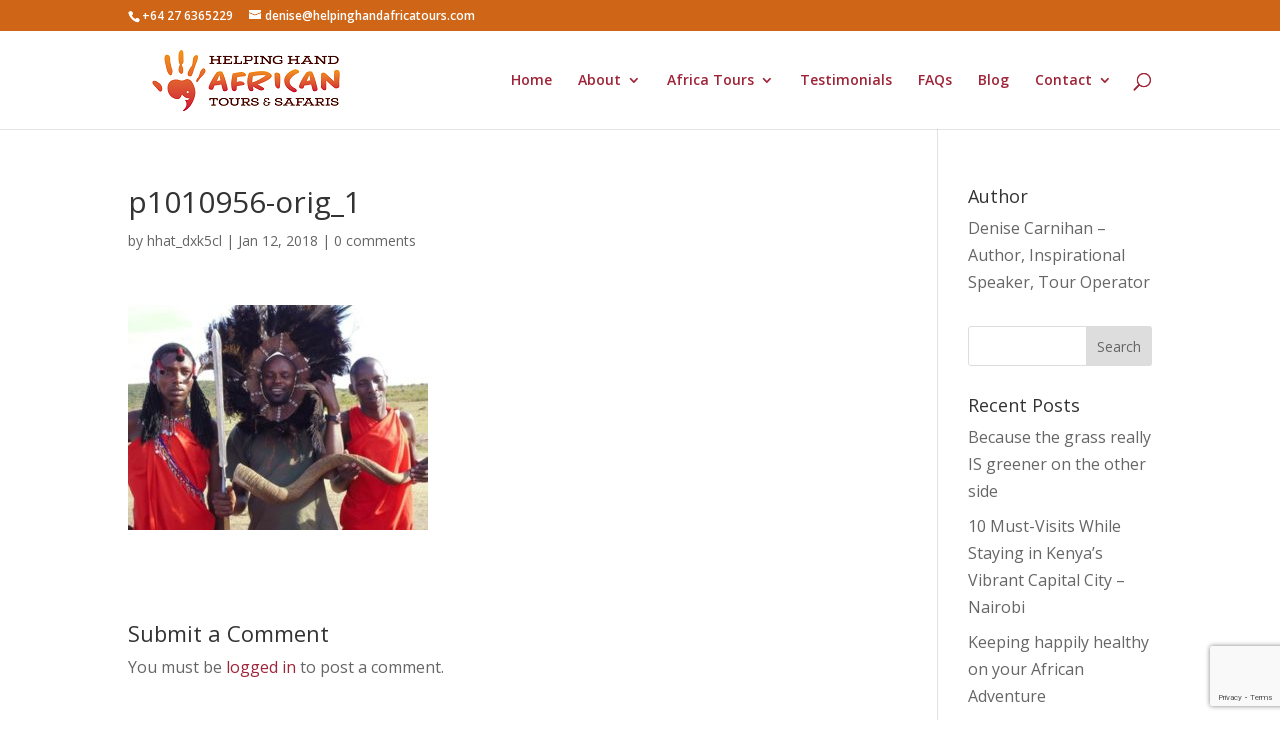

--- FILE ---
content_type: text/html; charset=UTF-8
request_url: https://helpinghandafricatours.com/p1010956-orig_1/
body_size: 11477
content:
<!DOCTYPE html>
<html dir="ltr" lang="en-US" prefix="og: https://ogp.me/ns#">
<head>
	<meta charset="UTF-8" />
<meta http-equiv="X-UA-Compatible" content="IE=edge">
	<link rel="pingback" href="https://helpinghandafricatours.com/xmlrpc.php" />

	<script type="text/javascript">
		document.documentElement.className = 'js';
	</script>

	<title>p1010956-orig_1 | Helping Hand Africa Tours &amp; Safaris</title>

		<!-- All in One SEO 4.9.3 - aioseo.com -->
	<meta name="robots" content="max-image-preview:large" />
	<meta name="author" content="hhat_dxk5cl"/>
	<meta name="google-site-verification" content="oXRjtLaFUNuzHHgwLMrCHBdSQnuFATrWuaJy33QyugU" />
	<meta name="generator" content="All in One SEO (AIOSEO) 4.9.3" />
		<meta property="og:locale" content="en_US" />
		<meta property="og:site_name" content="Helping Hand Africa Tours &amp; Safaris" />
		<meta property="og:type" content="article" />
		<meta property="og:title" content="p1010956-orig_1 | Helping Hand Africa Tours &amp; Safaris" />
		<meta property="og:image" content="https://helpinghandafricatours.com/wp-content/uploads/2019/03/Helping-Hand-African-Tours-Safaris.jpg" />
		<meta property="og:image:secure_url" content="https://helpinghandafricatours.com/wp-content/uploads/2019/03/Helping-Hand-African-Tours-Safaris.jpg" />
		<meta property="og:image:width" content="1603" />
		<meta property="og:image:height" content="647" />
		<meta property="article:published_time" content="2018-01-12T08:04:24+00:00" />
		<meta property="article:modified_time" content="2018-01-12T08:04:24+00:00" />
		<meta name="twitter:card" content="summary" />
		<meta name="twitter:title" content="p1010956-orig_1 | Helping Hand Africa Tours &amp; Safaris" />
		<meta name="twitter:image" content="https://helpinghandafricatours.com/wp-content/uploads/2019/03/Helping-Hand-African-Tours-Safaris.jpg" />
		<script type="application/ld+json" class="aioseo-schema">
			{"@context":"https:\/\/schema.org","@graph":[{"@type":"BreadcrumbList","@id":"https:\/\/helpinghandafricatours.com\/p1010956-orig_1\/#breadcrumblist","itemListElement":[{"@type":"ListItem","@id":"https:\/\/helpinghandafricatours.com#listItem","position":1,"name":"Home","item":"https:\/\/helpinghandafricatours.com","nextItem":{"@type":"ListItem","@id":"https:\/\/helpinghandafricatours.com\/p1010956-orig_1\/#listItem","name":"p1010956-orig_1"}},{"@type":"ListItem","@id":"https:\/\/helpinghandafricatours.com\/p1010956-orig_1\/#listItem","position":2,"name":"p1010956-orig_1","previousItem":{"@type":"ListItem","@id":"https:\/\/helpinghandafricatours.com#listItem","name":"Home"}}]},{"@type":"ItemPage","@id":"https:\/\/helpinghandafricatours.com\/p1010956-orig_1\/#itempage","url":"https:\/\/helpinghandafricatours.com\/p1010956-orig_1\/","name":"p1010956-orig_1 | Helping Hand Africa Tours & Safaris","inLanguage":"en-US","isPartOf":{"@id":"https:\/\/helpinghandafricatours.com\/#website"},"breadcrumb":{"@id":"https:\/\/helpinghandafricatours.com\/p1010956-orig_1\/#breadcrumblist"},"author":{"@id":"https:\/\/helpinghandafricatours.com\/author\/hhat_dxk5cl\/#author"},"creator":{"@id":"https:\/\/helpinghandafricatours.com\/author\/hhat_dxk5cl\/#author"},"datePublished":"2018-01-12T08:04:24+00:00","dateModified":"2018-01-12T08:04:24+00:00"},{"@type":"Organization","@id":"https:\/\/helpinghandafricatours.com\/#organization","name":"Helping Hand Africa Tours & Safaris","description":"Experience the REAL Africa","url":"https:\/\/helpinghandafricatours.com\/"},{"@type":"Person","@id":"https:\/\/helpinghandafricatours.com\/author\/hhat_dxk5cl\/#author","url":"https:\/\/helpinghandafricatours.com\/author\/hhat_dxk5cl\/","name":"hhat_dxk5cl","image":{"@type":"ImageObject","@id":"https:\/\/helpinghandafricatours.com\/p1010956-orig_1\/#authorImage","url":"https:\/\/secure.gravatar.com\/avatar\/497dbbef735891e9dc84887a0a70e25223f6554f668eb5d39738c127bb7897e1?s=96&d=mm&r=g","width":96,"height":96,"caption":"hhat_dxk5cl"}},{"@type":"WebSite","@id":"https:\/\/helpinghandafricatours.com\/#website","url":"https:\/\/helpinghandafricatours.com\/","name":"Helping Hand Africa Tours & Safaris","description":"Experience the REAL Africa","inLanguage":"en-US","publisher":{"@id":"https:\/\/helpinghandafricatours.com\/#organization"}}]}
		</script>
		<!-- All in One SEO -->

<link rel="canonical" href="https://helpinghandafricatours.com/p1010956-orig_1/" />
            <script data-no-defer="1" data-ezscrex="false" data-cfasync="false" data-pagespeed-no-defer data-cookieconsent="ignore">
                var ctPublicFunctions = {"_ajax_nonce":"3b5628d418","_rest_nonce":"1964ee77fc","_ajax_url":"\/wp-admin\/admin-ajax.php","_rest_url":"https:\/\/helpinghandafricatours.com\/wp-json\/","data__cookies_type":"none","data__ajax_type":"rest","data__bot_detector_enabled":"1","data__frontend_data_log_enabled":1,"cookiePrefix":"","wprocket_detected":false,"host_url":"helpinghandafricatours.com","text__ee_click_to_select":"Click to select the whole data","text__ee_original_email":"The complete one is","text__ee_got_it":"Got it","text__ee_blocked":"Blocked","text__ee_cannot_connect":"Cannot connect","text__ee_cannot_decode":"Can not decode email. Unknown reason","text__ee_email_decoder":"CleanTalk email decoder","text__ee_wait_for_decoding":"The magic is on the way!","text__ee_decoding_process":"Please wait a few seconds while we decode the contact data."}
            </script>
        
            <script data-no-defer="1" data-ezscrex="false" data-cfasync="false" data-pagespeed-no-defer data-cookieconsent="ignore">
                var ctPublic = {"_ajax_nonce":"3b5628d418","settings__forms__check_internal":"0","settings__forms__check_external":"0","settings__forms__force_protection":0,"settings__forms__search_test":"1","settings__forms__wc_add_to_cart":"0","settings__data__bot_detector_enabled":"1","settings__sfw__anti_crawler":0,"blog_home":"https:\/\/helpinghandafricatours.com\/","pixel__setting":"3","pixel__enabled":false,"pixel__url":null,"data__email_check_before_post":"1","data__email_check_exist_post":0,"data__cookies_type":"none","data__key_is_ok":true,"data__visible_fields_required":true,"wl_brandname":"Anti-Spam by CleanTalk","wl_brandname_short":"CleanTalk","ct_checkjs_key":946074552,"emailEncoderPassKey":"1dd5632d8b3864cc538dbe393cf7ad37","bot_detector_forms_excluded":"W10=","advancedCacheExists":false,"varnishCacheExists":false,"wc_ajax_add_to_cart":false,"theRealPerson":{"phrases":{"trpHeading":"The Real Person Badge!","trpContent1":"The commenter acts as a real person and verified as not a bot.","trpContent2":" Anti-Spam by CleanTalk","trpContentLearnMore":"Learn more"},"trpContentLink":"https:\/\/cleantalk.org\/help\/the-real-person?utm_id=&amp;utm_term=&amp;utm_source=admin_side&amp;utm_medium=trp_badge&amp;utm_content=trp_badge_link_click&amp;utm_campaign=apbct_links","imgPersonUrl":"https:\/\/helpinghandafricatours.com\/wp-content\/plugins\/cleantalk-spam-protect\/css\/images\/real_user.svg","imgShieldUrl":"https:\/\/helpinghandafricatours.com\/wp-content\/plugins\/cleantalk-spam-protect\/css\/images\/shield.svg"}}
            </script>
        <script type="text/javascript">
			let jqueryParams=[],jQuery=function(r){return jqueryParams=[...jqueryParams,r],jQuery},$=function(r){return jqueryParams=[...jqueryParams,r],$};window.jQuery=jQuery,window.$=jQuery;let customHeadScripts=!1;jQuery.fn=jQuery.prototype={},$.fn=jQuery.prototype={},jQuery.noConflict=function(r){if(window.jQuery)return jQuery=window.jQuery,$=window.jQuery,customHeadScripts=!0,jQuery.noConflict},jQuery.ready=function(r){jqueryParams=[...jqueryParams,r]},$.ready=function(r){jqueryParams=[...jqueryParams,r]},jQuery.load=function(r){jqueryParams=[...jqueryParams,r]},$.load=function(r){jqueryParams=[...jqueryParams,r]},jQuery.fn.ready=function(r){jqueryParams=[...jqueryParams,r]},$.fn.ready=function(r){jqueryParams=[...jqueryParams,r]};</script><link rel='dns-prefetch' href='//helpinghandafricatours.com' />
<link rel='dns-prefetch' href='//fd.cleantalk.org' />
<link rel='dns-prefetch' href='//www.google.com' />
<link rel='dns-prefetch' href='//fonts.googleapis.com' />
<link rel="alternate" type="application/rss+xml" title="Helping Hand Africa Tours &amp; Safaris &raquo; Feed" href="https://helpinghandafricatours.com/feed/" />
<link rel="alternate" type="application/rss+xml" title="Helping Hand Africa Tours &amp; Safaris &raquo; Comments Feed" href="https://helpinghandafricatours.com/comments/feed/" />
<link rel="alternate" type="application/rss+xml" title="Helping Hand Africa Tours &amp; Safaris &raquo; p1010956-orig_1 Comments Feed" href="https://helpinghandafricatours.com/feed/?attachment_id=1149" />
<link rel="alternate" title="oEmbed (JSON)" type="application/json+oembed" href="https://helpinghandafricatours.com/wp-json/oembed/1.0/embed?url=https%3A%2F%2Fhelpinghandafricatours.com%2Fp1010956-orig_1%2F" />
<link rel="alternate" title="oEmbed (XML)" type="text/xml+oembed" href="https://helpinghandafricatours.com/wp-json/oembed/1.0/embed?url=https%3A%2F%2Fhelpinghandafricatours.com%2Fp1010956-orig_1%2F&#038;format=xml" />
		<!-- This site uses the Google Analytics by ExactMetrics plugin v8.11.1 - Using Analytics tracking - https://www.exactmetrics.com/ -->
		<!-- Note: ExactMetrics is not currently configured on this site. The site owner needs to authenticate with Google Analytics in the ExactMetrics settings panel. -->
					<!-- No tracking code set -->
				<!-- / Google Analytics by ExactMetrics -->
		<meta content="Divi v.4.27.5" name="generator"/><link rel='stylesheet' id='wp-components-css' href='https://helpinghandafricatours.com/wp-includes/css/dist/components/style.min.css?ver=6.9' type='text/css' media='all' />
<link rel='stylesheet' id='wp-preferences-css' href='https://helpinghandafricatours.com/wp-includes/css/dist/preferences/style.min.css?ver=6.9' type='text/css' media='all' />
<link rel='stylesheet' id='wp-block-editor-css' href='https://helpinghandafricatours.com/wp-includes/css/dist/block-editor/style.min.css?ver=6.9' type='text/css' media='all' />
<link rel='stylesheet' id='popup-maker-block-library-style-css' href='https://helpinghandafricatours.com/wp-content/plugins/popup-maker/dist/packages/block-library-style.css?ver=dbea705cfafe089d65f1' type='text/css' media='all' />
<link rel='stylesheet' id='cleantalk-public-css-css' href='https://helpinghandafricatours.com/wp-content/plugins/cleantalk-spam-protect/css/cleantalk-public.min.css?ver=6.70.1_1768418158' type='text/css' media='all' />
<link rel='stylesheet' id='cleantalk-email-decoder-css-css' href='https://helpinghandafricatours.com/wp-content/plugins/cleantalk-spam-protect/css/cleantalk-email-decoder.min.css?ver=6.70.1_1768418158' type='text/css' media='all' />
<link rel='stylesheet' id='cleantalk-trp-css-css' href='https://helpinghandafricatours.com/wp-content/plugins/cleantalk-spam-protect/css/cleantalk-trp.min.css?ver=6.70.1_1768418158' type='text/css' media='all' />
<link rel='stylesheet' id='rgg-simplelightbox-css' href='https://helpinghandafricatours.com/wp-content/plugins/responsive-gallery-grid/lib/simplelightbox/simplelightbox.min.css?ver=2.3.18' type='text/css' media='all' />
<link rel='stylesheet' id='slickstyle-css' href='https://helpinghandafricatours.com/wp-content/plugins/responsive-gallery-grid/lib/slick/slick.1.9.0.min.css?ver=2.3.18' type='text/css' media='all' />
<link rel='stylesheet' id='slick-theme-css' href='https://helpinghandafricatours.com/wp-content/plugins/responsive-gallery-grid/lib/slick/slick-theme.css?ver=2.3.18' type='text/css' media='all' />
<link rel='stylesheet' id='rgg-style-css' href='https://helpinghandafricatours.com/wp-content/plugins/responsive-gallery-grid/css/style.css?ver=2.3.18' type='text/css' media='all' />
<link rel='stylesheet' id='et-divi-open-sans-css' href='https://fonts.googleapis.com/css?family=Open+Sans:300italic,400italic,600italic,700italic,800italic,400,300,600,700,800&#038;subset=cyrillic,cyrillic-ext,greek,greek-ext,hebrew,latin,latin-ext,vietnamese&#038;display=swap' type='text/css' media='all' />
<link rel='stylesheet' id='popup-maker-site-css' href='//helpinghandafricatours.com/wp-content/uploads/pum/pum-site-styles.css?generated=1755636561&#038;ver=1.21.5' type='text/css' media='all' />
<link rel='stylesheet' id='divi-style-pum-css' href='https://helpinghandafricatours.com/wp-content/themes/Divi/style-static.min.css?ver=4.27.5' type='text/css' media='all' />
<script type="text/javascript" src="https://helpinghandafricatours.com/wp-content/plugins/cleantalk-spam-protect/js/apbct-public-bundle.min.js?ver=6.70.1_1768418158" id="apbct-public-bundle.min-js-js"></script>
<script type="text/javascript" src="https://fd.cleantalk.org/ct-bot-detector-wrapper.js?ver=6.70.1" id="ct_bot_detector-js" defer="defer" data-wp-strategy="defer"></script>
<script type="text/javascript" src="https://helpinghandafricatours.com/wp-includes/js/jquery/jquery.min.js?ver=3.7.1" id="jquery-core-js"></script>
<script type="text/javascript" src="https://helpinghandafricatours.com/wp-includes/js/jquery/jquery-migrate.min.js?ver=3.4.1" id="jquery-migrate-js"></script>
<script type="text/javascript" id="jquery-js-after">
/* <![CDATA[ */
jqueryParams.length&&$.each(jqueryParams,function(e,r){if("function"==typeof r){var n=String(r);n.replace("$","jQuery");var a=new Function("return "+n)();$(document).ready(a)}});
//# sourceURL=jquery-js-after
/* ]]> */
</script>
<script type="text/javascript" src="https://helpinghandafricatours.com/wp-content/plugins/popup-maker/dist/assets/vendor/iframeResizer.min.js?ver=4.3.1" id="iframe-resizer-js"></script>
<script type="text/javascript" src="https://helpinghandafricatours.com/wp-content/plugins/rezgo/rezgo/templates/default/js/iframeResizer/iframeResizer.contentWindow.min.js?ver=4.21.2" id="js-iframe-content-window-js"></script>
<link rel="https://api.w.org/" href="https://helpinghandafricatours.com/wp-json/" /><link rel="alternate" title="JSON" type="application/json" href="https://helpinghandafricatours.com/wp-json/wp/v2/media/1149" /><link rel="EditURI" type="application/rsd+xml" title="RSD" href="https://helpinghandafricatours.com/xmlrpc.php?rsd" />
<meta name="generator" content="WordPress 6.9" />
<link rel='shortlink' href='https://helpinghandafricatours.com/?p=1149' />
<meta name="viewport" content="width=device-width, initial-scale=1.0, maximum-scale=1.0, user-scalable=0" /><link rel="shortcut icon" href="https://helpinghandafricatours.com/wp-content/uploads/2018/04/favicon.png" />
<!-- Meta Pixel Code -->
<script type='text/javascript'>
!function(f,b,e,v,n,t,s){if(f.fbq)return;n=f.fbq=function(){n.callMethod?
n.callMethod.apply(n,arguments):n.queue.push(arguments)};if(!f._fbq)f._fbq=n;
n.push=n;n.loaded=!0;n.version='2.0';n.queue=[];t=b.createElement(e);t.async=!0;
t.src=v;s=b.getElementsByTagName(e)[0];s.parentNode.insertBefore(t,s)}(window,
document,'script','https://connect.facebook.net/en_US/fbevents.js');
</script>
<!-- End Meta Pixel Code -->
<script type='text/javascript'>var url = window.location.origin + '?ob=open-bridge';
            fbq('set', 'openbridge', '938615349637639', url);
fbq('init', '938615349637639', {}, {
    "agent": "wordpress-6.9-4.1.5"
})</script><script type='text/javascript'>
    fbq('track', 'PageView', []);
  </script><!-- MailerLite Universal -->
<script>
(function(m,a,i,l,e,r){ m['MailerLiteObject']=e;function f(){
var c={ a:arguments,q:[]};var r=this.push(c);return "number"!=typeof r?r:f.bind(c.q);}
f.q=f.q||[];m[e]=m[e]||f.bind(f.q);m[e].q=m[e].q||f.q;r=a.createElement(i);
var _=a.getElementsByTagName(i)[0];r.async=1;r.src=l+'?v'+(~~(new Date().getTime()/1000000));
_.parentNode.insertBefore(r,_);})(window, document, 'script', 'https://static.mailerlite.com/js/universal.js', 'ml');

var ml_account = ml('accounts', '1785842', 'n1z2f8k4h9', 'load');
</script>
<!-- Google tag (gtag.js) -->
<script async src="https://www.googletagmanager.com/gtag/js?id=G-7125Z8LZGM"></script>
<script>
  window.dataLayer = window.dataLayer || [];
  function gtag(){dataLayer.push(arguments);}
  gtag('js', new Date());

  gtag('config', 'G-7125Z8LZGM');
</script>
<!-- End MailerLite Universal -->
<!-- MailerLite Universal -->
<!-- <script>
(function(m,a,i,l,e,r){ m['MailerLiteObject']=e;function f(){
var c={ a:arguments,q:[]};var r=this.push(c);return "number"!=typeof r?r:f.bind(c.q);}
f.q=f.q||[];m[e]=m[e]||f.bind(f.q);m[e].q=m[e].q||f.q;r=a.createElement(i);
var _=a.getElementsByTagName(i)[0];r.async=1;r.src=l+'?v'+(~~(new Date().getTime()/1000000));
_.parentNode.insertBefore(r,_);})(window, document, 'script', 'https://static.mailerlite.com/js/universal.js', 'ml');

var ml_account = ml('accounts', '1785842', 'n1z2f8k4h9', 'load');
</script> -->
<!-- End MailerLite Universal --><link rel="stylesheet" id="et-divi-customizer-global-cached-inline-styles" href="https://helpinghandafricatours.com/wp-content/et-cache/global/et-divi-customizer-global.min.css?ver=1765238254" /><style id='global-styles-inline-css' type='text/css'>
:root{--wp--preset--aspect-ratio--square: 1;--wp--preset--aspect-ratio--4-3: 4/3;--wp--preset--aspect-ratio--3-4: 3/4;--wp--preset--aspect-ratio--3-2: 3/2;--wp--preset--aspect-ratio--2-3: 2/3;--wp--preset--aspect-ratio--16-9: 16/9;--wp--preset--aspect-ratio--9-16: 9/16;--wp--preset--color--black: #000000;--wp--preset--color--cyan-bluish-gray: #abb8c3;--wp--preset--color--white: #ffffff;--wp--preset--color--pale-pink: #f78da7;--wp--preset--color--vivid-red: #cf2e2e;--wp--preset--color--luminous-vivid-orange: #ff6900;--wp--preset--color--luminous-vivid-amber: #fcb900;--wp--preset--color--light-green-cyan: #7bdcb5;--wp--preset--color--vivid-green-cyan: #00d084;--wp--preset--color--pale-cyan-blue: #8ed1fc;--wp--preset--color--vivid-cyan-blue: #0693e3;--wp--preset--color--vivid-purple: #9b51e0;--wp--preset--gradient--vivid-cyan-blue-to-vivid-purple: linear-gradient(135deg,rgb(6,147,227) 0%,rgb(155,81,224) 100%);--wp--preset--gradient--light-green-cyan-to-vivid-green-cyan: linear-gradient(135deg,rgb(122,220,180) 0%,rgb(0,208,130) 100%);--wp--preset--gradient--luminous-vivid-amber-to-luminous-vivid-orange: linear-gradient(135deg,rgb(252,185,0) 0%,rgb(255,105,0) 100%);--wp--preset--gradient--luminous-vivid-orange-to-vivid-red: linear-gradient(135deg,rgb(255,105,0) 0%,rgb(207,46,46) 100%);--wp--preset--gradient--very-light-gray-to-cyan-bluish-gray: linear-gradient(135deg,rgb(238,238,238) 0%,rgb(169,184,195) 100%);--wp--preset--gradient--cool-to-warm-spectrum: linear-gradient(135deg,rgb(74,234,220) 0%,rgb(151,120,209) 20%,rgb(207,42,186) 40%,rgb(238,44,130) 60%,rgb(251,105,98) 80%,rgb(254,248,76) 100%);--wp--preset--gradient--blush-light-purple: linear-gradient(135deg,rgb(255,206,236) 0%,rgb(152,150,240) 100%);--wp--preset--gradient--blush-bordeaux: linear-gradient(135deg,rgb(254,205,165) 0%,rgb(254,45,45) 50%,rgb(107,0,62) 100%);--wp--preset--gradient--luminous-dusk: linear-gradient(135deg,rgb(255,203,112) 0%,rgb(199,81,192) 50%,rgb(65,88,208) 100%);--wp--preset--gradient--pale-ocean: linear-gradient(135deg,rgb(255,245,203) 0%,rgb(182,227,212) 50%,rgb(51,167,181) 100%);--wp--preset--gradient--electric-grass: linear-gradient(135deg,rgb(202,248,128) 0%,rgb(113,206,126) 100%);--wp--preset--gradient--midnight: linear-gradient(135deg,rgb(2,3,129) 0%,rgb(40,116,252) 100%);--wp--preset--font-size--small: 13px;--wp--preset--font-size--medium: 20px;--wp--preset--font-size--large: 36px;--wp--preset--font-size--x-large: 42px;--wp--preset--spacing--20: 0.44rem;--wp--preset--spacing--30: 0.67rem;--wp--preset--spacing--40: 1rem;--wp--preset--spacing--50: 1.5rem;--wp--preset--spacing--60: 2.25rem;--wp--preset--spacing--70: 3.38rem;--wp--preset--spacing--80: 5.06rem;--wp--preset--shadow--natural: 6px 6px 9px rgba(0, 0, 0, 0.2);--wp--preset--shadow--deep: 12px 12px 50px rgba(0, 0, 0, 0.4);--wp--preset--shadow--sharp: 6px 6px 0px rgba(0, 0, 0, 0.2);--wp--preset--shadow--outlined: 6px 6px 0px -3px rgb(255, 255, 255), 6px 6px rgb(0, 0, 0);--wp--preset--shadow--crisp: 6px 6px 0px rgb(0, 0, 0);}:root { --wp--style--global--content-size: 823px;--wp--style--global--wide-size: 1080px; }:where(body) { margin: 0; }.wp-site-blocks > .alignleft { float: left; margin-right: 2em; }.wp-site-blocks > .alignright { float: right; margin-left: 2em; }.wp-site-blocks > .aligncenter { justify-content: center; margin-left: auto; margin-right: auto; }:where(.is-layout-flex){gap: 0.5em;}:where(.is-layout-grid){gap: 0.5em;}.is-layout-flow > .alignleft{float: left;margin-inline-start: 0;margin-inline-end: 2em;}.is-layout-flow > .alignright{float: right;margin-inline-start: 2em;margin-inline-end: 0;}.is-layout-flow > .aligncenter{margin-left: auto !important;margin-right: auto !important;}.is-layout-constrained > .alignleft{float: left;margin-inline-start: 0;margin-inline-end: 2em;}.is-layout-constrained > .alignright{float: right;margin-inline-start: 2em;margin-inline-end: 0;}.is-layout-constrained > .aligncenter{margin-left: auto !important;margin-right: auto !important;}.is-layout-constrained > :where(:not(.alignleft):not(.alignright):not(.alignfull)){max-width: var(--wp--style--global--content-size);margin-left: auto !important;margin-right: auto !important;}.is-layout-constrained > .alignwide{max-width: var(--wp--style--global--wide-size);}body .is-layout-flex{display: flex;}.is-layout-flex{flex-wrap: wrap;align-items: center;}.is-layout-flex > :is(*, div){margin: 0;}body .is-layout-grid{display: grid;}.is-layout-grid > :is(*, div){margin: 0;}body{padding-top: 0px;padding-right: 0px;padding-bottom: 0px;padding-left: 0px;}:root :where(.wp-element-button, .wp-block-button__link){background-color: #32373c;border-width: 0;color: #fff;font-family: inherit;font-size: inherit;font-style: inherit;font-weight: inherit;letter-spacing: inherit;line-height: inherit;padding-top: calc(0.667em + 2px);padding-right: calc(1.333em + 2px);padding-bottom: calc(0.667em + 2px);padding-left: calc(1.333em + 2px);text-decoration: none;text-transform: inherit;}.has-black-color{color: var(--wp--preset--color--black) !important;}.has-cyan-bluish-gray-color{color: var(--wp--preset--color--cyan-bluish-gray) !important;}.has-white-color{color: var(--wp--preset--color--white) !important;}.has-pale-pink-color{color: var(--wp--preset--color--pale-pink) !important;}.has-vivid-red-color{color: var(--wp--preset--color--vivid-red) !important;}.has-luminous-vivid-orange-color{color: var(--wp--preset--color--luminous-vivid-orange) !important;}.has-luminous-vivid-amber-color{color: var(--wp--preset--color--luminous-vivid-amber) !important;}.has-light-green-cyan-color{color: var(--wp--preset--color--light-green-cyan) !important;}.has-vivid-green-cyan-color{color: var(--wp--preset--color--vivid-green-cyan) !important;}.has-pale-cyan-blue-color{color: var(--wp--preset--color--pale-cyan-blue) !important;}.has-vivid-cyan-blue-color{color: var(--wp--preset--color--vivid-cyan-blue) !important;}.has-vivid-purple-color{color: var(--wp--preset--color--vivid-purple) !important;}.has-black-background-color{background-color: var(--wp--preset--color--black) !important;}.has-cyan-bluish-gray-background-color{background-color: var(--wp--preset--color--cyan-bluish-gray) !important;}.has-white-background-color{background-color: var(--wp--preset--color--white) !important;}.has-pale-pink-background-color{background-color: var(--wp--preset--color--pale-pink) !important;}.has-vivid-red-background-color{background-color: var(--wp--preset--color--vivid-red) !important;}.has-luminous-vivid-orange-background-color{background-color: var(--wp--preset--color--luminous-vivid-orange) !important;}.has-luminous-vivid-amber-background-color{background-color: var(--wp--preset--color--luminous-vivid-amber) !important;}.has-light-green-cyan-background-color{background-color: var(--wp--preset--color--light-green-cyan) !important;}.has-vivid-green-cyan-background-color{background-color: var(--wp--preset--color--vivid-green-cyan) !important;}.has-pale-cyan-blue-background-color{background-color: var(--wp--preset--color--pale-cyan-blue) !important;}.has-vivid-cyan-blue-background-color{background-color: var(--wp--preset--color--vivid-cyan-blue) !important;}.has-vivid-purple-background-color{background-color: var(--wp--preset--color--vivid-purple) !important;}.has-black-border-color{border-color: var(--wp--preset--color--black) !important;}.has-cyan-bluish-gray-border-color{border-color: var(--wp--preset--color--cyan-bluish-gray) !important;}.has-white-border-color{border-color: var(--wp--preset--color--white) !important;}.has-pale-pink-border-color{border-color: var(--wp--preset--color--pale-pink) !important;}.has-vivid-red-border-color{border-color: var(--wp--preset--color--vivid-red) !important;}.has-luminous-vivid-orange-border-color{border-color: var(--wp--preset--color--luminous-vivid-orange) !important;}.has-luminous-vivid-amber-border-color{border-color: var(--wp--preset--color--luminous-vivid-amber) !important;}.has-light-green-cyan-border-color{border-color: var(--wp--preset--color--light-green-cyan) !important;}.has-vivid-green-cyan-border-color{border-color: var(--wp--preset--color--vivid-green-cyan) !important;}.has-pale-cyan-blue-border-color{border-color: var(--wp--preset--color--pale-cyan-blue) !important;}.has-vivid-cyan-blue-border-color{border-color: var(--wp--preset--color--vivid-cyan-blue) !important;}.has-vivid-purple-border-color{border-color: var(--wp--preset--color--vivid-purple) !important;}.has-vivid-cyan-blue-to-vivid-purple-gradient-background{background: var(--wp--preset--gradient--vivid-cyan-blue-to-vivid-purple) !important;}.has-light-green-cyan-to-vivid-green-cyan-gradient-background{background: var(--wp--preset--gradient--light-green-cyan-to-vivid-green-cyan) !important;}.has-luminous-vivid-amber-to-luminous-vivid-orange-gradient-background{background: var(--wp--preset--gradient--luminous-vivid-amber-to-luminous-vivid-orange) !important;}.has-luminous-vivid-orange-to-vivid-red-gradient-background{background: var(--wp--preset--gradient--luminous-vivid-orange-to-vivid-red) !important;}.has-very-light-gray-to-cyan-bluish-gray-gradient-background{background: var(--wp--preset--gradient--very-light-gray-to-cyan-bluish-gray) !important;}.has-cool-to-warm-spectrum-gradient-background{background: var(--wp--preset--gradient--cool-to-warm-spectrum) !important;}.has-blush-light-purple-gradient-background{background: var(--wp--preset--gradient--blush-light-purple) !important;}.has-blush-bordeaux-gradient-background{background: var(--wp--preset--gradient--blush-bordeaux) !important;}.has-luminous-dusk-gradient-background{background: var(--wp--preset--gradient--luminous-dusk) !important;}.has-pale-ocean-gradient-background{background: var(--wp--preset--gradient--pale-ocean) !important;}.has-electric-grass-gradient-background{background: var(--wp--preset--gradient--electric-grass) !important;}.has-midnight-gradient-background{background: var(--wp--preset--gradient--midnight) !important;}.has-small-font-size{font-size: var(--wp--preset--font-size--small) !important;}.has-medium-font-size{font-size: var(--wp--preset--font-size--medium) !important;}.has-large-font-size{font-size: var(--wp--preset--font-size--large) !important;}.has-x-large-font-size{font-size: var(--wp--preset--font-size--x-large) !important;}
/*# sourceURL=global-styles-inline-css */
</style>
</head>
<body class="attachment wp-singular attachment-template-default single single-attachment postid-1149 attachmentid-1149 attachment-jpeg wp-theme-Divi et_bloom et_pb_button_helper_class et_fixed_nav et_show_nav et_secondary_nav_enabled et_primary_nav_dropdown_animation_fade et_secondary_nav_dropdown_animation_fade et_header_style_left et_pb_footer_columns4 et_cover_background et_pb_gutter osx et_pb_gutters3 et_right_sidebar et_divi_theme et-db">

<!-- Meta Pixel Code -->
<noscript>
<img height="1" width="1" style="display:none" alt="fbpx"
src="https://www.facebook.com/tr?id=938615349637639&ev=PageView&noscript=1" />
</noscript>
<!-- End Meta Pixel Code -->
	<div id="page-container">

					<div id="top-header">
			<div class="container clearfix">

			
				<div id="et-info">
									<span id="et-info-phone">+64 27 6365229</span>
				
									<a href="mailto:denise@helpinghandafricatours.com"><span id="et-info-email">denise@helpinghandafricatours.com</span></a>
				
								</div>

			
				<div id="et-secondary-menu">
								</div>

			</div>
		</div>
		
	
			<header id="main-header" data-height-onload="84">
			<div class="container clearfix et_menu_container">
							<div class="logo_container">
					<span class="logo_helper"></span>
					<a href="https://helpinghandafricatours.com/">
						<img src="https://helpinghandafricatours.com/wp-content/uploads/2018/11/1022-Helping-Hand-Logo-COLOUR.png" width="228" height="93" alt="Helping Hand Africa Tours &amp; Safaris" id="logo" data-height-percentage="96" />
					</a>
				</div>
							<div id="et-top-navigation" data-height="84" data-fixed-height="40">
											<nav id="top-menu-nav">
						<ul id="top-menu" class="nav"><li id="menu-item-865" class="menu-item menu-item-type-post_type menu-item-object-page menu-item-home menu-item-865"><a href="https://helpinghandafricatours.com/">Home</a></li>
<li id="menu-item-866" class="menu-item menu-item-type-post_type menu-item-object-page menu-item-has-children menu-item-866"><a href="https://helpinghandafricatours.com/about/">About</a>
<ul class="sub-menu">
	<li id="menu-item-864" class="menu-item menu-item-type-post_type menu-item-object-page menu-item-864"><a href="https://helpinghandafricatours.com/purchase-my-book/">Purchase My Book</a></li>
	<li id="menu-item-863" class="menu-item menu-item-type-post_type menu-item-object-page menu-item-863"><a href="https://helpinghandafricatours.com/support-our-school/">Support Our School</a></li>
</ul>
</li>
<li id="menu-item-867" class="menu-item menu-item-type-custom menu-item-object-custom menu-item-has-children menu-item-867"><a href="#">Africa Tours</a>
<ul class="sub-menu">
	<li id="menu-item-3068" class="menu-item menu-item-type-post_type menu-item-object-page menu-item-3068"><a href="https://helpinghandafricatours.com/our-tours/">Our Tours</a></li>
	<li id="menu-item-5482" class="menu-item menu-item-type-post_type menu-item-object-page menu-item-5482"><a href="https://helpinghandafricatours.com/african-safari-odyssey/">African Safari Odyssey</a></li>
	<li id="menu-item-3721" class="menu-item menu-item-type-post_type menu-item-object-page menu-item-3721"><a href="https://helpinghandafricatours.com/east-african-adventure/">East African Adventure</a></li>
	<li id="menu-item-5175" class="menu-item menu-item-type-post_type menu-item-object-page menu-item-5175"><a href="https://helpinghandafricatours.com/embracing-mama-africa/">Embracing Mama Africa</a></li>
	<li id="menu-item-862" class="menu-item menu-item-type-post_type menu-item-object-page menu-item-862"><a href="https://helpinghandafricatours.com/a-taste-of-africa/">A Taste of Africa</a></li>
	<li id="menu-item-3240" class="menu-item menu-item-type-post_type menu-item-object-page menu-item-3240"><a href="https://helpinghandafricatours.com/family-memories/">Family Memories</a></li>
	<li id="menu-item-861" class="menu-item menu-item-type-post_type menu-item-object-page menu-item-861"><a href="https://helpinghandafricatours.com/africa-through-the-lens/">Africa – Through the Lens</a></li>
</ul>
</li>
<li id="menu-item-858" class="menu-item menu-item-type-post_type menu-item-object-page menu-item-858"><a href="https://helpinghandafricatours.com/testimonials/">Testimonials</a></li>
<li id="menu-item-1658" class="menu-item menu-item-type-post_type menu-item-object-page menu-item-1658"><a href="https://helpinghandafricatours.com/faqs/">FAQs</a></li>
<li id="menu-item-856" class="menu-item menu-item-type-post_type menu-item-object-page menu-item-856"><a href="https://helpinghandafricatours.com/blog/">Blog</a></li>
<li id="menu-item-857" class="menu-item menu-item-type-post_type menu-item-object-page menu-item-has-children menu-item-857"><a href="https://helpinghandafricatours.com/contact/">Contact</a>
<ul class="sub-menu">
	<li id="menu-item-855" class="menu-item menu-item-type-post_type menu-item-object-page menu-item-855"><a href="https://helpinghandafricatours.com/enquire-now/">Enquire Now</a></li>
	<li id="menu-item-3830" class="menu-item menu-item-type-post_type menu-item-object-page menu-item-3830"><a href="https://helpinghandafricatours.com/terms-conditions/">Terms &#038; Conditions</a></li>
</ul>
</li>
</ul>						</nav>
					
					
					
											<div id="et_top_search">
							<span id="et_search_icon"></span>
						</div>
					
					<div id="et_mobile_nav_menu">
				<div class="mobile_nav closed">
					<span class="select_page">Select Page</span>
					<span class="mobile_menu_bar mobile_menu_bar_toggle"></span>
				</div>
			</div>				</div> <!-- #et-top-navigation -->
			</div> <!-- .container -->
						<div class="et_search_outer">
				<div class="container et_search_form_container">
					<form role="search" method="get" class="et-search-form" action="https://helpinghandafricatours.com/">
					<input type="search" class="et-search-field" placeholder="Search &hellip;" value="" name="s" title="Search for:" />					</form>
					<span class="et_close_search_field"></span>
				</div>
			</div>
					</header> <!-- #main-header -->
			<div id="et-main-area">
	
<div id="main-content">
		<div class="container">
		<div id="content-area" class="clearfix">
			<div id="left-area">
											<article id="post-1149" class="et_pb_post post-1149 attachment type-attachment status-inherit hentry">
											<div class="et_post_meta_wrapper">
							<h1 class="entry-title">p1010956-orig_1</h1>

						<p class="post-meta"> by <span class="author vcard"><a href="https://helpinghandafricatours.com/author/hhat_dxk5cl/" title="Posts by hhat_dxk5cl" rel="author">hhat_dxk5cl</a></span> | <span class="published">Jan 12, 2018</span> | <span class="comments-number"><a href="https://helpinghandafricatours.com/p1010956-orig_1/#respond">0 comments</a></span></p>
												</div>
				
					<div class="entry-content">
					<p class="attachment"><a href='https://helpinghandafricatours.com/wp-content/uploads/2018/01/p1010956-orig_1.jpg'><img loading="lazy" decoding="async" width="300" height="225" src="https://helpinghandafricatours.com/wp-content/uploads/2018/01/p1010956-orig_1-300x225.jpg" class="attachment-medium size-medium" alt="" srcset="https://helpinghandafricatours.com/wp-content/uploads/2018/01/p1010956-orig_1-300x225.jpg 300w, https://helpinghandafricatours.com/wp-content/uploads/2018/01/p1010956-orig_1.jpg 400w" sizes="(max-width: 300px) 100vw, 300px" /></a></p>
					</div>
					<div class="et_post_meta_wrapper">
					

<section id="comment-wrap">
		   <div id="comment-section" class="nocomments">
		  
		  	   </div>
					<div id="respond" class="comment-respond">
		<h3 id="reply-title" class="comment-reply-title"><span>Submit a Comment</span> <small><a rel="nofollow" id="cancel-comment-reply-link" href="/p1010956-orig_1/#respond" style="display:none;">Cancel reply</a></small></h3><p class="must-log-in">You must be <a href="https://helpinghandafricatours.com/wp-login.php?redirect_to=https%3A%2F%2Fhelpinghandafricatours.com%2Fp1010956-orig_1%2F">logged in</a> to post a comment.</p>	</div><!-- #respond -->
		</section>					</div>
				</article>

						</div>

				<div id="sidebar">
		<div id="text-2" class="et_pb_widget widget_text"><h4 class="widgettitle">Author</h4>			<div class="textwidget"><p>Denise Carnihan &#8211; Author, Inspirational Speaker, Tour Operator</p>
</div>
		</div><div id="search-2" class="et_pb_widget widget_search"><form apbct-form-sign="native_search" role="search" method="get" id="searchform" class="searchform" action="https://helpinghandafricatours.com/">
				<div>
					<label class="screen-reader-text" for="s">Search for:</label>
					<input type="text" value="" name="s" id="s" />
					<input type="submit" id="searchsubmit" value="Search" />
				</div>
			<input
                    class="apbct_special_field apbct_email_id__search_form"
                    name="apbct__email_id__search_form"
                    aria-label="apbct__label_id__search_form"
                    type="text" size="30" maxlength="200" autocomplete="off"
                    value=""
                /><input
                   id="apbct_submit_id__search_form" 
                   class="apbct_special_field apbct__email_id__search_form"
                   name="apbct__label_id__search_form"
                   aria-label="apbct_submit_name__search_form"
                   type="submit"
                   size="30"
                   maxlength="200"
                   value="7343"
               /></form></div>
		<div id="recent-posts-2" class="et_pb_widget widget_recent_entries">
		<h4 class="widgettitle">Recent Posts</h4>
		<ul>
											<li>
					<a href="https://helpinghandafricatours.com/2023/08/30/because-the-grass-really-is-greener-on-the-other-side/">Because the grass really IS greener on the other side</a>
									</li>
											<li>
					<a href="https://helpinghandafricatours.com/2023/02/02/10-must-visits-while-staying-in-kenyas-vibrant-capital-city-nairobi/">10 Must-Visits While Staying in Kenya’s Vibrant Capital City – Nairobi</a>
									</li>
											<li>
					<a href="https://helpinghandafricatours.com/2019/05/09/keeping-happily-healthy-on-your-african-adventure/">Keeping happily healthy on your African Adventure</a>
									</li>
											<li>
					<a href="https://helpinghandafricatours.com/2019/03/17/unity/">Unity &#8211; from one culture to another</a>
									</li>
											<li>
					<a href="https://helpinghandafricatours.com/2019/01/28/its-a-travellers-world/">It&#8217;s a Travellers World</a>
									</li>
					</ul>

		</div><div id="categories-2" class="et_pb_widget widget_categories"><h4 class="widgettitle">Categories</h4>
			<ul>
					<li class="cat-item cat-item-12"><a href="https://helpinghandafricatours.com/category/africa/">Africa</a>
</li>
	<li class="cat-item cat-item-47"><a href="https://helpinghandafricatours.com/category/east-africa/">East Africa</a>
</li>
	<li class="cat-item cat-item-49"><a href="https://helpinghandafricatours.com/category/great-wildebeest-migration/">Great Wildebeest Migration</a>
</li>
	<li class="cat-item cat-item-10"><a href="https://helpinghandafricatours.com/category/kenya/">Kenya</a>
</li>
	<li class="cat-item cat-item-48"><a href="https://helpinghandafricatours.com/category/tanzania/">Tanzania</a>
</li>
	<li class="cat-item cat-item-35"><a href="https://helpinghandafricatours.com/category/travellers-diarrhoea/">travellers diarrhoea</a>
</li>
	<li class="cat-item cat-item-34"><a href="https://helpinghandafricatours.com/category/travellers-first-aid-kit/">Travellers First Aid Kit</a>
</li>
	<li class="cat-item cat-item-1"><a href="https://helpinghandafricatours.com/category/uncategorized/">Uncategorized</a>
</li>
	<li class="cat-item cat-item-31"><a href="https://helpinghandafricatours.com/category/unity/">Unity</a>
</li>
			</ul>

			</div><div id="archives-2" class="et_pb_widget widget_archive"><h4 class="widgettitle">Archives</h4>
			<ul>
					<li><a href='https://helpinghandafricatours.com/2023/08/'>August 2023</a></li>
	<li><a href='https://helpinghandafricatours.com/2023/02/'>February 2023</a></li>
	<li><a href='https://helpinghandafricatours.com/2019/05/'>May 2019</a></li>
	<li><a href='https://helpinghandafricatours.com/2019/03/'>March 2019</a></li>
	<li><a href='https://helpinghandafricatours.com/2019/01/'>January 2019</a></li>
	<li><a href='https://helpinghandafricatours.com/2018/11/'>November 2018</a></li>
	<li><a href='https://helpinghandafricatours.com/2018/10/'>October 2018</a></li>
	<li><a href='https://helpinghandafricatours.com/2018/07/'>July 2018</a></li>
	<li><a href='https://helpinghandafricatours.com/2018/05/'>May 2018</a></li>
	<li><a href='https://helpinghandafricatours.com/2018/04/'>April 2018</a></li>
	<li><a href='https://helpinghandafricatours.com/2018/03/'>March 2018</a></li>
	<li><a href='https://helpinghandafricatours.com/2016/09/'>September 2016</a></li>
			</ul>

			</div>	</div>
		</div>
	</div>
	</div>


			<footer id="main-footer">
				

		
				<div id="footer-bottom">
					<div class="container clearfix">
				<div id="footer-info">© 2020 Helping Hand Africa Tours and Safaris, all rights reserved</div>					</div>
				</div>
			</footer>
		</div>


	</div>

	<script type="speculationrules">
{"prefetch":[{"source":"document","where":{"and":[{"href_matches":"/*"},{"not":{"href_matches":["/wp-*.php","/wp-admin/*","/wp-content/uploads/*","/wp-content/*","/wp-content/plugins/*","/wp-content/themes/Divi/*","/*\\?(.+)"]}},{"not":{"selector_matches":"a[rel~=\"nofollow\"]"}},{"not":{"selector_matches":".no-prefetch, .no-prefetch a"}}]},"eagerness":"conservative"}]}
</script>
<div 
	id="pum-4898" 
	role="dialog" 
	aria-modal="false"
	class="pum pum-overlay pum-theme-4889 pum-theme-default-theme popmake-overlay click_open" 
	data-popmake="{&quot;id&quot;:4898,&quot;slug&quot;:&quot;e-book-download&quot;,&quot;theme_id&quot;:4889,&quot;cookies&quot;:[],&quot;triggers&quot;:[{&quot;type&quot;:&quot;click_open&quot;,&quot;settings&quot;:{&quot;extra_selectors&quot;:&quot;&quot;,&quot;cookie_name&quot;:null}}],&quot;mobile_disabled&quot;:null,&quot;tablet_disabled&quot;:null,&quot;meta&quot;:{&quot;display&quot;:{&quot;stackable&quot;:false,&quot;overlay_disabled&quot;:false,&quot;scrollable_content&quot;:false,&quot;disable_reposition&quot;:false,&quot;size&quot;:false,&quot;responsive_min_width&quot;:false,&quot;responsive_min_width_unit&quot;:false,&quot;responsive_max_width&quot;:false,&quot;responsive_max_width_unit&quot;:false,&quot;custom_width&quot;:false,&quot;custom_width_unit&quot;:false,&quot;custom_height&quot;:false,&quot;custom_height_unit&quot;:false,&quot;custom_height_auto&quot;:false,&quot;location&quot;:false,&quot;position_from_trigger&quot;:false,&quot;position_top&quot;:false,&quot;position_left&quot;:false,&quot;position_bottom&quot;:false,&quot;position_right&quot;:false,&quot;position_fixed&quot;:false,&quot;animation_type&quot;:false,&quot;animation_speed&quot;:false,&quot;animation_origin&quot;:false,&quot;overlay_zindex&quot;:false,&quot;zindex&quot;:false},&quot;close&quot;:{&quot;text&quot;:false,&quot;button_delay&quot;:false,&quot;overlay_click&quot;:false,&quot;esc_press&quot;:false,&quot;f4_press&quot;:false},&quot;click_open&quot;:[]}}">

	<div id="popmake-4898" class="pum-container popmake theme-4889 pum-responsive pum-responsive-medium responsive size-medium">

				
				
		
				<div class="pum-content popmake-content" tabindex="0">
			<p class="attachment"><a href='https://helpinghandafricatours.com/wp-content/uploads/2018/01/p1010956-orig_1.jpg'><img width="300" height="225" src="https://helpinghandafricatours.com/wp-content/uploads/2018/01/p1010956-orig_1-300x225.jpg" class="attachment-medium size-medium" alt="" decoding="async" fetchpriority="high" srcset="https://helpinghandafricatours.com/wp-content/uploads/2018/01/p1010956-orig_1-300x225.jpg 300w, https://helpinghandafricatours.com/wp-content/uploads/2018/01/p1010956-orig_1.jpg 400w" sizes="(max-width: 300px) 100vw, 300px" /></a></p>
<div class="ml-form-embed" data-account="1785842:n1z2f8k4h9" data-form="1861278:z3q3e5"></div>
		</div>

				
							<button type="button" class="pum-close popmake-close" aria-label="Close">
			&#215;			</button>
		
	</div>

</div>
<div 
	id="pum-4897" 
	role="dialog" 
	aria-modal="false"
	aria-labelledby="pum_popup_title_4897"
	class="pum pum-overlay pum-theme-4889 pum-theme-default-theme popmake-overlay click_open" 
	data-popmake="{&quot;id&quot;:4897,&quot;slug&quot;:&quot;example-auto-opening-announcement-popup&quot;,&quot;theme_id&quot;:4889,&quot;cookies&quot;:[],&quot;triggers&quot;:[{&quot;type&quot;:&quot;click_open&quot;,&quot;settings&quot;:{&quot;extra_selectors&quot;:&quot;&quot;,&quot;cookie_name&quot;:null}}],&quot;mobile_disabled&quot;:null,&quot;tablet_disabled&quot;:null,&quot;meta&quot;:{&quot;display&quot;:{&quot;stackable&quot;:false,&quot;overlay_disabled&quot;:false,&quot;scrollable_content&quot;:false,&quot;disable_reposition&quot;:false,&quot;size&quot;:false,&quot;responsive_min_width&quot;:false,&quot;responsive_min_width_unit&quot;:false,&quot;responsive_max_width&quot;:false,&quot;responsive_max_width_unit&quot;:false,&quot;custom_width&quot;:false,&quot;custom_width_unit&quot;:false,&quot;custom_height&quot;:false,&quot;custom_height_unit&quot;:false,&quot;custom_height_auto&quot;:false,&quot;location&quot;:false,&quot;position_from_trigger&quot;:false,&quot;position_top&quot;:false,&quot;position_left&quot;:false,&quot;position_bottom&quot;:false,&quot;position_right&quot;:false,&quot;position_fixed&quot;:false,&quot;animation_type&quot;:false,&quot;animation_speed&quot;:false,&quot;animation_origin&quot;:false,&quot;overlay_zindex&quot;:false,&quot;zindex&quot;:false},&quot;close&quot;:{&quot;text&quot;:false,&quot;button_delay&quot;:false,&quot;overlay_click&quot;:false,&quot;esc_press&quot;:false,&quot;f4_press&quot;:false},&quot;click_open&quot;:[]}}">

	<div id="popmake-4897" class="pum-container popmake theme-4889 pum-responsive pum-responsive-medium responsive size-medium">

				
							<div id="pum_popup_title_4897" class="pum-title popmake-title">
				Our Spring Sale Has Started			</div>
		
		
				<div class="pum-content popmake-content" tabindex="0">
			<p class="attachment"><a href='https://helpinghandafricatours.com/wp-content/uploads/2018/01/p1010956-orig_1.jpg'><img width="300" height="225" src="https://helpinghandafricatours.com/wp-content/uploads/2018/01/p1010956-orig_1-300x225.jpg" class="attachment-medium size-medium" alt="" decoding="async" srcset="https://helpinghandafricatours.com/wp-content/uploads/2018/01/p1010956-orig_1-300x225.jpg 300w, https://helpinghandafricatours.com/wp-content/uploads/2018/01/p1010956-orig_1.jpg 400w" sizes="(max-width: 300px) 100vw, 300px" /></a></p>
<p>You can see how this popup was set up in our step-by-step guide: https://wppopupmaker.com/guides/auto-opening-announcement-popups/</p>
		</div>

				
							<button type="button" class="pum-close popmake-close" aria-label="Close">
			&#215;			</button>
		
	</div>

</div>
    <!-- Meta Pixel Event Code -->
    <script type='text/javascript'>
        document.addEventListener( 'wpcf7mailsent', function( event ) {
        if( "fb_pxl_code" in event.detail.apiResponse){
            eval(event.detail.apiResponse.fb_pxl_code);
        }
        }, false );
    </script>
    <!-- End Meta Pixel Event Code -->
        <div id='fb-pxl-ajax-code'></div><script type="text/javascript" src="https://helpinghandafricatours.com/wp-includes/js/comment-reply.min.js?ver=6.9" id="comment-reply-js" async="async" data-wp-strategy="async" fetchpriority="low"></script>
<script type="text/javascript" id="divi-custom-script-js-extra">
/* <![CDATA[ */
var DIVI = {"item_count":"%d Item","items_count":"%d Items"};
var et_builder_utils_params = {"condition":{"diviTheme":true,"extraTheme":false},"scrollLocations":["app","top"],"builderScrollLocations":{"desktop":"app","tablet":"app","phone":"app"},"onloadScrollLocation":"app","builderType":"fe"};
var et_frontend_scripts = {"builderCssContainerPrefix":"#et-boc","builderCssLayoutPrefix":"#et-boc .et-l"};
var et_pb_custom = {"ajaxurl":"https://helpinghandafricatours.com/wp-admin/admin-ajax.php","images_uri":"https://helpinghandafricatours.com/wp-content/themes/Divi/images","builder_images_uri":"https://helpinghandafricatours.com/wp-content/themes/Divi/includes/builder/images","et_frontend_nonce":"5df8c38b89","subscription_failed":"Please, check the fields below to make sure you entered the correct information.","et_ab_log_nonce":"d4479025d6","fill_message":"Please, fill in the following fields:","contact_error_message":"Please, fix the following errors:","invalid":"Invalid email","captcha":"Captcha","prev":"Prev","previous":"Previous","next":"Next","wrong_captcha":"You entered the wrong number in captcha.","wrong_checkbox":"Checkbox","ignore_waypoints":"no","is_divi_theme_used":"1","widget_search_selector":".widget_search","ab_tests":[],"is_ab_testing_active":"","page_id":"1149","unique_test_id":"","ab_bounce_rate":"5","is_cache_plugin_active":"no","is_shortcode_tracking":"","tinymce_uri":"https://helpinghandafricatours.com/wp-content/themes/Divi/includes/builder/frontend-builder/assets/vendors","accent_color":"#9e2438","waypoints_options":{"context":[".pum-overlay"]}};
var et_pb_box_shadow_elements = [];
//# sourceURL=divi-custom-script-js-extra
/* ]]> */
</script>
<script type="text/javascript" src="https://helpinghandafricatours.com/wp-content/themes/Divi/js/scripts.min.js?ver=4.27.5" id="divi-custom-script-js"></script>
<script type="text/javascript" src="https://helpinghandafricatours.com/wp-content/themes/Divi/includes/builder/feature/dynamic-assets/assets/js/jquery.fitvids.js?ver=4.27.5" id="fitvids-js"></script>
<script type="text/javascript" id="gforms_recaptcha_recaptcha-js-extra">
/* <![CDATA[ */
var gforms_recaptcha_recaptcha_strings = {"nonce":"24c249af84","disconnect":"Disconnecting","change_connection_type":"Resetting","spinner":"https://helpinghandafricatours.com/wp-content/plugins/gravityforms/images/spinner.svg","connection_type":"classic","disable_badge":"","change_connection_type_title":"Change Connection Type","change_connection_type_message":"Changing the connection type will delete your current settings.  Do you want to proceed?","disconnect_title":"Disconnect","disconnect_message":"Disconnecting from reCAPTCHA will delete your current settings.  Do you want to proceed?","site_key":"6Lc5zFMmAAAAAIV1fNteVMSfbJur7wrprvG_k6TE"};
//# sourceURL=gforms_recaptcha_recaptcha-js-extra
/* ]]> */
</script>
<script type="text/javascript" src="https://www.google.com/recaptcha/api.js?render=6Lc5zFMmAAAAAIV1fNteVMSfbJur7wrprvG_k6TE&amp;ver=2.1.0" id="gforms_recaptcha_recaptcha-js" defer="defer" data-wp-strategy="defer"></script>
<script type="text/javascript" src="https://helpinghandafricatours.com/wp-content/plugins/gravityformsrecaptcha/js/frontend.min.js?ver=2.1.0" id="gforms_recaptcha_frontend-js" defer="defer" data-wp-strategy="defer"></script>
<script type="text/javascript" src="https://helpinghandafricatours.com/wp-includes/js/jquery/ui/core.min.js?ver=1.13.3" id="jquery-ui-core-js"></script>
<script type="text/javascript" src="https://helpinghandafricatours.com/wp-includes/js/dist/hooks.min.js?ver=dd5603f07f9220ed27f1" id="wp-hooks-js"></script>
<script type="text/javascript" id="popup-maker-site-js-extra">
/* <![CDATA[ */
var pum_vars = {"version":"1.21.5","pm_dir_url":"https://helpinghandafricatours.com/wp-content/plugins/popup-maker/","ajaxurl":"https://helpinghandafricatours.com/wp-admin/admin-ajax.php","restapi":"https://helpinghandafricatours.com/wp-json/pum/v1","rest_nonce":null,"default_theme":"4889","debug_mode":"","disable_tracking":"","home_url":"/","message_position":"top","core_sub_forms_enabled":"1","popups":[],"cookie_domain":"","analytics_enabled":"1","analytics_route":"analytics","analytics_api":"https://helpinghandafricatours.com/wp-json/pum/v1"};
var pum_sub_vars = {"ajaxurl":"https://helpinghandafricatours.com/wp-admin/admin-ajax.php","message_position":"top"};
var pum_popups = {"pum-4898":{"triggers":[],"cookies":[],"disable_on_mobile":false,"disable_on_tablet":false,"atc_promotion":null,"explain":null,"type_section":null,"theme_id":4889,"size":"medium","responsive_min_width":"0%","responsive_max_width":"100%","custom_width":"640px","custom_height_auto":false,"custom_height":"380px","scrollable_content":false,"animation_type":"fade","animation_speed":350,"animation_origin":"center top","open_sound":"none","custom_sound":"","location":"center top","position_top":100,"position_bottom":0,"position_left":0,"position_right":0,"position_from_trigger":false,"position_fixed":false,"overlay_disabled":false,"stackable":false,"disable_reposition":false,"zindex":1999999999,"close_button_delay":0,"fi_promotion":null,"close_on_form_submission":false,"close_on_form_submission_delay":0,"close_on_overlay_click":false,"close_on_esc_press":false,"close_on_f4_press":false,"disable_form_reopen":false,"disable_accessibility":false,"theme_slug":"default-theme","id":4898,"slug":"e-book-download"},"pum-4897":{"triggers":[],"cookies":[],"disable_on_mobile":false,"disable_on_tablet":false,"atc_promotion":null,"explain":null,"type_section":null,"theme_id":4889,"size":"medium","responsive_min_width":"0%","responsive_max_width":"100%","custom_width":"640px","custom_height_auto":false,"custom_height":"380px","scrollable_content":false,"animation_type":"fade","animation_speed":350,"animation_origin":"center top","open_sound":"none","custom_sound":"","location":"center top","position_top":100,"position_bottom":0,"position_left":0,"position_right":0,"position_from_trigger":false,"position_fixed":false,"overlay_disabled":false,"stackable":false,"disable_reposition":false,"zindex":1999999999,"close_button_delay":0,"fi_promotion":null,"close_on_form_submission":false,"close_on_form_submission_delay":0,"close_on_overlay_click":false,"close_on_esc_press":false,"close_on_f4_press":false,"disable_form_reopen":false,"disable_accessibility":false,"theme_slug":"default-theme","id":4897,"slug":"example-auto-opening-announcement-popup"}};
//# sourceURL=popup-maker-site-js-extra
/* ]]> */
</script>
<script type="text/javascript" src="//helpinghandafricatours.com/wp-content/uploads/pum/pum-site-scripts.js?defer&amp;generated=1755636562&amp;ver=1.21.5" id="popup-maker-site-js"></script>
<script type="text/javascript" id="et-builder-cpt-modules-wrapper-js-extra">
/* <![CDATA[ */
var et_modules_wrapper = {"builderCssContainerPrefix":"#et-boc","builderCssLayoutPrefix":"#et-boc .et-l"};
//# sourceURL=et-builder-cpt-modules-wrapper-js-extra
/* ]]> */
</script>
<script type="text/javascript" src="https://helpinghandafricatours.com/wp-content/themes/Divi/includes/builder/scripts/cpt-modules-wrapper.js?ver=4.27.5" id="et-builder-cpt-modules-wrapper-js"></script>
<script type="text/javascript" src="https://helpinghandafricatours.com/wp-content/themes/Divi/core/admin/js/common.js?ver=4.27.5" id="et-core-common-js"></script>
</body>
</html>


--- FILE ---
content_type: text/html; charset=utf-8
request_url: https://www.google.com/recaptcha/api2/anchor?ar=1&k=6Lc5zFMmAAAAAIV1fNteVMSfbJur7wrprvG_k6TE&co=aHR0cHM6Ly9oZWxwaW5naGFuZGFmcmljYXRvdXJzLmNvbTo0NDM.&hl=en&v=PoyoqOPhxBO7pBk68S4YbpHZ&size=invisible&anchor-ms=20000&execute-ms=30000&cb=7ojtz7bax2gx
body_size: 48755
content:
<!DOCTYPE HTML><html dir="ltr" lang="en"><head><meta http-equiv="Content-Type" content="text/html; charset=UTF-8">
<meta http-equiv="X-UA-Compatible" content="IE=edge">
<title>reCAPTCHA</title>
<style type="text/css">
/* cyrillic-ext */
@font-face {
  font-family: 'Roboto';
  font-style: normal;
  font-weight: 400;
  font-stretch: 100%;
  src: url(//fonts.gstatic.com/s/roboto/v48/KFO7CnqEu92Fr1ME7kSn66aGLdTylUAMa3GUBHMdazTgWw.woff2) format('woff2');
  unicode-range: U+0460-052F, U+1C80-1C8A, U+20B4, U+2DE0-2DFF, U+A640-A69F, U+FE2E-FE2F;
}
/* cyrillic */
@font-face {
  font-family: 'Roboto';
  font-style: normal;
  font-weight: 400;
  font-stretch: 100%;
  src: url(//fonts.gstatic.com/s/roboto/v48/KFO7CnqEu92Fr1ME7kSn66aGLdTylUAMa3iUBHMdazTgWw.woff2) format('woff2');
  unicode-range: U+0301, U+0400-045F, U+0490-0491, U+04B0-04B1, U+2116;
}
/* greek-ext */
@font-face {
  font-family: 'Roboto';
  font-style: normal;
  font-weight: 400;
  font-stretch: 100%;
  src: url(//fonts.gstatic.com/s/roboto/v48/KFO7CnqEu92Fr1ME7kSn66aGLdTylUAMa3CUBHMdazTgWw.woff2) format('woff2');
  unicode-range: U+1F00-1FFF;
}
/* greek */
@font-face {
  font-family: 'Roboto';
  font-style: normal;
  font-weight: 400;
  font-stretch: 100%;
  src: url(//fonts.gstatic.com/s/roboto/v48/KFO7CnqEu92Fr1ME7kSn66aGLdTylUAMa3-UBHMdazTgWw.woff2) format('woff2');
  unicode-range: U+0370-0377, U+037A-037F, U+0384-038A, U+038C, U+038E-03A1, U+03A3-03FF;
}
/* math */
@font-face {
  font-family: 'Roboto';
  font-style: normal;
  font-weight: 400;
  font-stretch: 100%;
  src: url(//fonts.gstatic.com/s/roboto/v48/KFO7CnqEu92Fr1ME7kSn66aGLdTylUAMawCUBHMdazTgWw.woff2) format('woff2');
  unicode-range: U+0302-0303, U+0305, U+0307-0308, U+0310, U+0312, U+0315, U+031A, U+0326-0327, U+032C, U+032F-0330, U+0332-0333, U+0338, U+033A, U+0346, U+034D, U+0391-03A1, U+03A3-03A9, U+03B1-03C9, U+03D1, U+03D5-03D6, U+03F0-03F1, U+03F4-03F5, U+2016-2017, U+2034-2038, U+203C, U+2040, U+2043, U+2047, U+2050, U+2057, U+205F, U+2070-2071, U+2074-208E, U+2090-209C, U+20D0-20DC, U+20E1, U+20E5-20EF, U+2100-2112, U+2114-2115, U+2117-2121, U+2123-214F, U+2190, U+2192, U+2194-21AE, U+21B0-21E5, U+21F1-21F2, U+21F4-2211, U+2213-2214, U+2216-22FF, U+2308-230B, U+2310, U+2319, U+231C-2321, U+2336-237A, U+237C, U+2395, U+239B-23B7, U+23D0, U+23DC-23E1, U+2474-2475, U+25AF, U+25B3, U+25B7, U+25BD, U+25C1, U+25CA, U+25CC, U+25FB, U+266D-266F, U+27C0-27FF, U+2900-2AFF, U+2B0E-2B11, U+2B30-2B4C, U+2BFE, U+3030, U+FF5B, U+FF5D, U+1D400-1D7FF, U+1EE00-1EEFF;
}
/* symbols */
@font-face {
  font-family: 'Roboto';
  font-style: normal;
  font-weight: 400;
  font-stretch: 100%;
  src: url(//fonts.gstatic.com/s/roboto/v48/KFO7CnqEu92Fr1ME7kSn66aGLdTylUAMaxKUBHMdazTgWw.woff2) format('woff2');
  unicode-range: U+0001-000C, U+000E-001F, U+007F-009F, U+20DD-20E0, U+20E2-20E4, U+2150-218F, U+2190, U+2192, U+2194-2199, U+21AF, U+21E6-21F0, U+21F3, U+2218-2219, U+2299, U+22C4-22C6, U+2300-243F, U+2440-244A, U+2460-24FF, U+25A0-27BF, U+2800-28FF, U+2921-2922, U+2981, U+29BF, U+29EB, U+2B00-2BFF, U+4DC0-4DFF, U+FFF9-FFFB, U+10140-1018E, U+10190-1019C, U+101A0, U+101D0-101FD, U+102E0-102FB, U+10E60-10E7E, U+1D2C0-1D2D3, U+1D2E0-1D37F, U+1F000-1F0FF, U+1F100-1F1AD, U+1F1E6-1F1FF, U+1F30D-1F30F, U+1F315, U+1F31C, U+1F31E, U+1F320-1F32C, U+1F336, U+1F378, U+1F37D, U+1F382, U+1F393-1F39F, U+1F3A7-1F3A8, U+1F3AC-1F3AF, U+1F3C2, U+1F3C4-1F3C6, U+1F3CA-1F3CE, U+1F3D4-1F3E0, U+1F3ED, U+1F3F1-1F3F3, U+1F3F5-1F3F7, U+1F408, U+1F415, U+1F41F, U+1F426, U+1F43F, U+1F441-1F442, U+1F444, U+1F446-1F449, U+1F44C-1F44E, U+1F453, U+1F46A, U+1F47D, U+1F4A3, U+1F4B0, U+1F4B3, U+1F4B9, U+1F4BB, U+1F4BF, U+1F4C8-1F4CB, U+1F4D6, U+1F4DA, U+1F4DF, U+1F4E3-1F4E6, U+1F4EA-1F4ED, U+1F4F7, U+1F4F9-1F4FB, U+1F4FD-1F4FE, U+1F503, U+1F507-1F50B, U+1F50D, U+1F512-1F513, U+1F53E-1F54A, U+1F54F-1F5FA, U+1F610, U+1F650-1F67F, U+1F687, U+1F68D, U+1F691, U+1F694, U+1F698, U+1F6AD, U+1F6B2, U+1F6B9-1F6BA, U+1F6BC, U+1F6C6-1F6CF, U+1F6D3-1F6D7, U+1F6E0-1F6EA, U+1F6F0-1F6F3, U+1F6F7-1F6FC, U+1F700-1F7FF, U+1F800-1F80B, U+1F810-1F847, U+1F850-1F859, U+1F860-1F887, U+1F890-1F8AD, U+1F8B0-1F8BB, U+1F8C0-1F8C1, U+1F900-1F90B, U+1F93B, U+1F946, U+1F984, U+1F996, U+1F9E9, U+1FA00-1FA6F, U+1FA70-1FA7C, U+1FA80-1FA89, U+1FA8F-1FAC6, U+1FACE-1FADC, U+1FADF-1FAE9, U+1FAF0-1FAF8, U+1FB00-1FBFF;
}
/* vietnamese */
@font-face {
  font-family: 'Roboto';
  font-style: normal;
  font-weight: 400;
  font-stretch: 100%;
  src: url(//fonts.gstatic.com/s/roboto/v48/KFO7CnqEu92Fr1ME7kSn66aGLdTylUAMa3OUBHMdazTgWw.woff2) format('woff2');
  unicode-range: U+0102-0103, U+0110-0111, U+0128-0129, U+0168-0169, U+01A0-01A1, U+01AF-01B0, U+0300-0301, U+0303-0304, U+0308-0309, U+0323, U+0329, U+1EA0-1EF9, U+20AB;
}
/* latin-ext */
@font-face {
  font-family: 'Roboto';
  font-style: normal;
  font-weight: 400;
  font-stretch: 100%;
  src: url(//fonts.gstatic.com/s/roboto/v48/KFO7CnqEu92Fr1ME7kSn66aGLdTylUAMa3KUBHMdazTgWw.woff2) format('woff2');
  unicode-range: U+0100-02BA, U+02BD-02C5, U+02C7-02CC, U+02CE-02D7, U+02DD-02FF, U+0304, U+0308, U+0329, U+1D00-1DBF, U+1E00-1E9F, U+1EF2-1EFF, U+2020, U+20A0-20AB, U+20AD-20C0, U+2113, U+2C60-2C7F, U+A720-A7FF;
}
/* latin */
@font-face {
  font-family: 'Roboto';
  font-style: normal;
  font-weight: 400;
  font-stretch: 100%;
  src: url(//fonts.gstatic.com/s/roboto/v48/KFO7CnqEu92Fr1ME7kSn66aGLdTylUAMa3yUBHMdazQ.woff2) format('woff2');
  unicode-range: U+0000-00FF, U+0131, U+0152-0153, U+02BB-02BC, U+02C6, U+02DA, U+02DC, U+0304, U+0308, U+0329, U+2000-206F, U+20AC, U+2122, U+2191, U+2193, U+2212, U+2215, U+FEFF, U+FFFD;
}
/* cyrillic-ext */
@font-face {
  font-family: 'Roboto';
  font-style: normal;
  font-weight: 500;
  font-stretch: 100%;
  src: url(//fonts.gstatic.com/s/roboto/v48/KFO7CnqEu92Fr1ME7kSn66aGLdTylUAMa3GUBHMdazTgWw.woff2) format('woff2');
  unicode-range: U+0460-052F, U+1C80-1C8A, U+20B4, U+2DE0-2DFF, U+A640-A69F, U+FE2E-FE2F;
}
/* cyrillic */
@font-face {
  font-family: 'Roboto';
  font-style: normal;
  font-weight: 500;
  font-stretch: 100%;
  src: url(//fonts.gstatic.com/s/roboto/v48/KFO7CnqEu92Fr1ME7kSn66aGLdTylUAMa3iUBHMdazTgWw.woff2) format('woff2');
  unicode-range: U+0301, U+0400-045F, U+0490-0491, U+04B0-04B1, U+2116;
}
/* greek-ext */
@font-face {
  font-family: 'Roboto';
  font-style: normal;
  font-weight: 500;
  font-stretch: 100%;
  src: url(//fonts.gstatic.com/s/roboto/v48/KFO7CnqEu92Fr1ME7kSn66aGLdTylUAMa3CUBHMdazTgWw.woff2) format('woff2');
  unicode-range: U+1F00-1FFF;
}
/* greek */
@font-face {
  font-family: 'Roboto';
  font-style: normal;
  font-weight: 500;
  font-stretch: 100%;
  src: url(//fonts.gstatic.com/s/roboto/v48/KFO7CnqEu92Fr1ME7kSn66aGLdTylUAMa3-UBHMdazTgWw.woff2) format('woff2');
  unicode-range: U+0370-0377, U+037A-037F, U+0384-038A, U+038C, U+038E-03A1, U+03A3-03FF;
}
/* math */
@font-face {
  font-family: 'Roboto';
  font-style: normal;
  font-weight: 500;
  font-stretch: 100%;
  src: url(//fonts.gstatic.com/s/roboto/v48/KFO7CnqEu92Fr1ME7kSn66aGLdTylUAMawCUBHMdazTgWw.woff2) format('woff2');
  unicode-range: U+0302-0303, U+0305, U+0307-0308, U+0310, U+0312, U+0315, U+031A, U+0326-0327, U+032C, U+032F-0330, U+0332-0333, U+0338, U+033A, U+0346, U+034D, U+0391-03A1, U+03A3-03A9, U+03B1-03C9, U+03D1, U+03D5-03D6, U+03F0-03F1, U+03F4-03F5, U+2016-2017, U+2034-2038, U+203C, U+2040, U+2043, U+2047, U+2050, U+2057, U+205F, U+2070-2071, U+2074-208E, U+2090-209C, U+20D0-20DC, U+20E1, U+20E5-20EF, U+2100-2112, U+2114-2115, U+2117-2121, U+2123-214F, U+2190, U+2192, U+2194-21AE, U+21B0-21E5, U+21F1-21F2, U+21F4-2211, U+2213-2214, U+2216-22FF, U+2308-230B, U+2310, U+2319, U+231C-2321, U+2336-237A, U+237C, U+2395, U+239B-23B7, U+23D0, U+23DC-23E1, U+2474-2475, U+25AF, U+25B3, U+25B7, U+25BD, U+25C1, U+25CA, U+25CC, U+25FB, U+266D-266F, U+27C0-27FF, U+2900-2AFF, U+2B0E-2B11, U+2B30-2B4C, U+2BFE, U+3030, U+FF5B, U+FF5D, U+1D400-1D7FF, U+1EE00-1EEFF;
}
/* symbols */
@font-face {
  font-family: 'Roboto';
  font-style: normal;
  font-weight: 500;
  font-stretch: 100%;
  src: url(//fonts.gstatic.com/s/roboto/v48/KFO7CnqEu92Fr1ME7kSn66aGLdTylUAMaxKUBHMdazTgWw.woff2) format('woff2');
  unicode-range: U+0001-000C, U+000E-001F, U+007F-009F, U+20DD-20E0, U+20E2-20E4, U+2150-218F, U+2190, U+2192, U+2194-2199, U+21AF, U+21E6-21F0, U+21F3, U+2218-2219, U+2299, U+22C4-22C6, U+2300-243F, U+2440-244A, U+2460-24FF, U+25A0-27BF, U+2800-28FF, U+2921-2922, U+2981, U+29BF, U+29EB, U+2B00-2BFF, U+4DC0-4DFF, U+FFF9-FFFB, U+10140-1018E, U+10190-1019C, U+101A0, U+101D0-101FD, U+102E0-102FB, U+10E60-10E7E, U+1D2C0-1D2D3, U+1D2E0-1D37F, U+1F000-1F0FF, U+1F100-1F1AD, U+1F1E6-1F1FF, U+1F30D-1F30F, U+1F315, U+1F31C, U+1F31E, U+1F320-1F32C, U+1F336, U+1F378, U+1F37D, U+1F382, U+1F393-1F39F, U+1F3A7-1F3A8, U+1F3AC-1F3AF, U+1F3C2, U+1F3C4-1F3C6, U+1F3CA-1F3CE, U+1F3D4-1F3E0, U+1F3ED, U+1F3F1-1F3F3, U+1F3F5-1F3F7, U+1F408, U+1F415, U+1F41F, U+1F426, U+1F43F, U+1F441-1F442, U+1F444, U+1F446-1F449, U+1F44C-1F44E, U+1F453, U+1F46A, U+1F47D, U+1F4A3, U+1F4B0, U+1F4B3, U+1F4B9, U+1F4BB, U+1F4BF, U+1F4C8-1F4CB, U+1F4D6, U+1F4DA, U+1F4DF, U+1F4E3-1F4E6, U+1F4EA-1F4ED, U+1F4F7, U+1F4F9-1F4FB, U+1F4FD-1F4FE, U+1F503, U+1F507-1F50B, U+1F50D, U+1F512-1F513, U+1F53E-1F54A, U+1F54F-1F5FA, U+1F610, U+1F650-1F67F, U+1F687, U+1F68D, U+1F691, U+1F694, U+1F698, U+1F6AD, U+1F6B2, U+1F6B9-1F6BA, U+1F6BC, U+1F6C6-1F6CF, U+1F6D3-1F6D7, U+1F6E0-1F6EA, U+1F6F0-1F6F3, U+1F6F7-1F6FC, U+1F700-1F7FF, U+1F800-1F80B, U+1F810-1F847, U+1F850-1F859, U+1F860-1F887, U+1F890-1F8AD, U+1F8B0-1F8BB, U+1F8C0-1F8C1, U+1F900-1F90B, U+1F93B, U+1F946, U+1F984, U+1F996, U+1F9E9, U+1FA00-1FA6F, U+1FA70-1FA7C, U+1FA80-1FA89, U+1FA8F-1FAC6, U+1FACE-1FADC, U+1FADF-1FAE9, U+1FAF0-1FAF8, U+1FB00-1FBFF;
}
/* vietnamese */
@font-face {
  font-family: 'Roboto';
  font-style: normal;
  font-weight: 500;
  font-stretch: 100%;
  src: url(//fonts.gstatic.com/s/roboto/v48/KFO7CnqEu92Fr1ME7kSn66aGLdTylUAMa3OUBHMdazTgWw.woff2) format('woff2');
  unicode-range: U+0102-0103, U+0110-0111, U+0128-0129, U+0168-0169, U+01A0-01A1, U+01AF-01B0, U+0300-0301, U+0303-0304, U+0308-0309, U+0323, U+0329, U+1EA0-1EF9, U+20AB;
}
/* latin-ext */
@font-face {
  font-family: 'Roboto';
  font-style: normal;
  font-weight: 500;
  font-stretch: 100%;
  src: url(//fonts.gstatic.com/s/roboto/v48/KFO7CnqEu92Fr1ME7kSn66aGLdTylUAMa3KUBHMdazTgWw.woff2) format('woff2');
  unicode-range: U+0100-02BA, U+02BD-02C5, U+02C7-02CC, U+02CE-02D7, U+02DD-02FF, U+0304, U+0308, U+0329, U+1D00-1DBF, U+1E00-1E9F, U+1EF2-1EFF, U+2020, U+20A0-20AB, U+20AD-20C0, U+2113, U+2C60-2C7F, U+A720-A7FF;
}
/* latin */
@font-face {
  font-family: 'Roboto';
  font-style: normal;
  font-weight: 500;
  font-stretch: 100%;
  src: url(//fonts.gstatic.com/s/roboto/v48/KFO7CnqEu92Fr1ME7kSn66aGLdTylUAMa3yUBHMdazQ.woff2) format('woff2');
  unicode-range: U+0000-00FF, U+0131, U+0152-0153, U+02BB-02BC, U+02C6, U+02DA, U+02DC, U+0304, U+0308, U+0329, U+2000-206F, U+20AC, U+2122, U+2191, U+2193, U+2212, U+2215, U+FEFF, U+FFFD;
}
/* cyrillic-ext */
@font-face {
  font-family: 'Roboto';
  font-style: normal;
  font-weight: 900;
  font-stretch: 100%;
  src: url(//fonts.gstatic.com/s/roboto/v48/KFO7CnqEu92Fr1ME7kSn66aGLdTylUAMa3GUBHMdazTgWw.woff2) format('woff2');
  unicode-range: U+0460-052F, U+1C80-1C8A, U+20B4, U+2DE0-2DFF, U+A640-A69F, U+FE2E-FE2F;
}
/* cyrillic */
@font-face {
  font-family: 'Roboto';
  font-style: normal;
  font-weight: 900;
  font-stretch: 100%;
  src: url(//fonts.gstatic.com/s/roboto/v48/KFO7CnqEu92Fr1ME7kSn66aGLdTylUAMa3iUBHMdazTgWw.woff2) format('woff2');
  unicode-range: U+0301, U+0400-045F, U+0490-0491, U+04B0-04B1, U+2116;
}
/* greek-ext */
@font-face {
  font-family: 'Roboto';
  font-style: normal;
  font-weight: 900;
  font-stretch: 100%;
  src: url(//fonts.gstatic.com/s/roboto/v48/KFO7CnqEu92Fr1ME7kSn66aGLdTylUAMa3CUBHMdazTgWw.woff2) format('woff2');
  unicode-range: U+1F00-1FFF;
}
/* greek */
@font-face {
  font-family: 'Roboto';
  font-style: normal;
  font-weight: 900;
  font-stretch: 100%;
  src: url(//fonts.gstatic.com/s/roboto/v48/KFO7CnqEu92Fr1ME7kSn66aGLdTylUAMa3-UBHMdazTgWw.woff2) format('woff2');
  unicode-range: U+0370-0377, U+037A-037F, U+0384-038A, U+038C, U+038E-03A1, U+03A3-03FF;
}
/* math */
@font-face {
  font-family: 'Roboto';
  font-style: normal;
  font-weight: 900;
  font-stretch: 100%;
  src: url(//fonts.gstatic.com/s/roboto/v48/KFO7CnqEu92Fr1ME7kSn66aGLdTylUAMawCUBHMdazTgWw.woff2) format('woff2');
  unicode-range: U+0302-0303, U+0305, U+0307-0308, U+0310, U+0312, U+0315, U+031A, U+0326-0327, U+032C, U+032F-0330, U+0332-0333, U+0338, U+033A, U+0346, U+034D, U+0391-03A1, U+03A3-03A9, U+03B1-03C9, U+03D1, U+03D5-03D6, U+03F0-03F1, U+03F4-03F5, U+2016-2017, U+2034-2038, U+203C, U+2040, U+2043, U+2047, U+2050, U+2057, U+205F, U+2070-2071, U+2074-208E, U+2090-209C, U+20D0-20DC, U+20E1, U+20E5-20EF, U+2100-2112, U+2114-2115, U+2117-2121, U+2123-214F, U+2190, U+2192, U+2194-21AE, U+21B0-21E5, U+21F1-21F2, U+21F4-2211, U+2213-2214, U+2216-22FF, U+2308-230B, U+2310, U+2319, U+231C-2321, U+2336-237A, U+237C, U+2395, U+239B-23B7, U+23D0, U+23DC-23E1, U+2474-2475, U+25AF, U+25B3, U+25B7, U+25BD, U+25C1, U+25CA, U+25CC, U+25FB, U+266D-266F, U+27C0-27FF, U+2900-2AFF, U+2B0E-2B11, U+2B30-2B4C, U+2BFE, U+3030, U+FF5B, U+FF5D, U+1D400-1D7FF, U+1EE00-1EEFF;
}
/* symbols */
@font-face {
  font-family: 'Roboto';
  font-style: normal;
  font-weight: 900;
  font-stretch: 100%;
  src: url(//fonts.gstatic.com/s/roboto/v48/KFO7CnqEu92Fr1ME7kSn66aGLdTylUAMaxKUBHMdazTgWw.woff2) format('woff2');
  unicode-range: U+0001-000C, U+000E-001F, U+007F-009F, U+20DD-20E0, U+20E2-20E4, U+2150-218F, U+2190, U+2192, U+2194-2199, U+21AF, U+21E6-21F0, U+21F3, U+2218-2219, U+2299, U+22C4-22C6, U+2300-243F, U+2440-244A, U+2460-24FF, U+25A0-27BF, U+2800-28FF, U+2921-2922, U+2981, U+29BF, U+29EB, U+2B00-2BFF, U+4DC0-4DFF, U+FFF9-FFFB, U+10140-1018E, U+10190-1019C, U+101A0, U+101D0-101FD, U+102E0-102FB, U+10E60-10E7E, U+1D2C0-1D2D3, U+1D2E0-1D37F, U+1F000-1F0FF, U+1F100-1F1AD, U+1F1E6-1F1FF, U+1F30D-1F30F, U+1F315, U+1F31C, U+1F31E, U+1F320-1F32C, U+1F336, U+1F378, U+1F37D, U+1F382, U+1F393-1F39F, U+1F3A7-1F3A8, U+1F3AC-1F3AF, U+1F3C2, U+1F3C4-1F3C6, U+1F3CA-1F3CE, U+1F3D4-1F3E0, U+1F3ED, U+1F3F1-1F3F3, U+1F3F5-1F3F7, U+1F408, U+1F415, U+1F41F, U+1F426, U+1F43F, U+1F441-1F442, U+1F444, U+1F446-1F449, U+1F44C-1F44E, U+1F453, U+1F46A, U+1F47D, U+1F4A3, U+1F4B0, U+1F4B3, U+1F4B9, U+1F4BB, U+1F4BF, U+1F4C8-1F4CB, U+1F4D6, U+1F4DA, U+1F4DF, U+1F4E3-1F4E6, U+1F4EA-1F4ED, U+1F4F7, U+1F4F9-1F4FB, U+1F4FD-1F4FE, U+1F503, U+1F507-1F50B, U+1F50D, U+1F512-1F513, U+1F53E-1F54A, U+1F54F-1F5FA, U+1F610, U+1F650-1F67F, U+1F687, U+1F68D, U+1F691, U+1F694, U+1F698, U+1F6AD, U+1F6B2, U+1F6B9-1F6BA, U+1F6BC, U+1F6C6-1F6CF, U+1F6D3-1F6D7, U+1F6E0-1F6EA, U+1F6F0-1F6F3, U+1F6F7-1F6FC, U+1F700-1F7FF, U+1F800-1F80B, U+1F810-1F847, U+1F850-1F859, U+1F860-1F887, U+1F890-1F8AD, U+1F8B0-1F8BB, U+1F8C0-1F8C1, U+1F900-1F90B, U+1F93B, U+1F946, U+1F984, U+1F996, U+1F9E9, U+1FA00-1FA6F, U+1FA70-1FA7C, U+1FA80-1FA89, U+1FA8F-1FAC6, U+1FACE-1FADC, U+1FADF-1FAE9, U+1FAF0-1FAF8, U+1FB00-1FBFF;
}
/* vietnamese */
@font-face {
  font-family: 'Roboto';
  font-style: normal;
  font-weight: 900;
  font-stretch: 100%;
  src: url(//fonts.gstatic.com/s/roboto/v48/KFO7CnqEu92Fr1ME7kSn66aGLdTylUAMa3OUBHMdazTgWw.woff2) format('woff2');
  unicode-range: U+0102-0103, U+0110-0111, U+0128-0129, U+0168-0169, U+01A0-01A1, U+01AF-01B0, U+0300-0301, U+0303-0304, U+0308-0309, U+0323, U+0329, U+1EA0-1EF9, U+20AB;
}
/* latin-ext */
@font-face {
  font-family: 'Roboto';
  font-style: normal;
  font-weight: 900;
  font-stretch: 100%;
  src: url(//fonts.gstatic.com/s/roboto/v48/KFO7CnqEu92Fr1ME7kSn66aGLdTylUAMa3KUBHMdazTgWw.woff2) format('woff2');
  unicode-range: U+0100-02BA, U+02BD-02C5, U+02C7-02CC, U+02CE-02D7, U+02DD-02FF, U+0304, U+0308, U+0329, U+1D00-1DBF, U+1E00-1E9F, U+1EF2-1EFF, U+2020, U+20A0-20AB, U+20AD-20C0, U+2113, U+2C60-2C7F, U+A720-A7FF;
}
/* latin */
@font-face {
  font-family: 'Roboto';
  font-style: normal;
  font-weight: 900;
  font-stretch: 100%;
  src: url(//fonts.gstatic.com/s/roboto/v48/KFO7CnqEu92Fr1ME7kSn66aGLdTylUAMa3yUBHMdazQ.woff2) format('woff2');
  unicode-range: U+0000-00FF, U+0131, U+0152-0153, U+02BB-02BC, U+02C6, U+02DA, U+02DC, U+0304, U+0308, U+0329, U+2000-206F, U+20AC, U+2122, U+2191, U+2193, U+2212, U+2215, U+FEFF, U+FFFD;
}

</style>
<link rel="stylesheet" type="text/css" href="https://www.gstatic.com/recaptcha/releases/PoyoqOPhxBO7pBk68S4YbpHZ/styles__ltr.css">
<script nonce="yixjNxTDUC54cDMfLWEzwA" type="text/javascript">window['__recaptcha_api'] = 'https://www.google.com/recaptcha/api2/';</script>
<script type="text/javascript" src="https://www.gstatic.com/recaptcha/releases/PoyoqOPhxBO7pBk68S4YbpHZ/recaptcha__en.js" nonce="yixjNxTDUC54cDMfLWEzwA">
      
    </script></head>
<body><div id="rc-anchor-alert" class="rc-anchor-alert"></div>
<input type="hidden" id="recaptcha-token" value="[base64]">
<script type="text/javascript" nonce="yixjNxTDUC54cDMfLWEzwA">
      recaptcha.anchor.Main.init("[\x22ainput\x22,[\x22bgdata\x22,\x22\x22,\[base64]/[base64]/[base64]/[base64]/[base64]/UltsKytdPUU6KEU8MjA0OD9SW2wrK109RT4+NnwxOTI6KChFJjY0NTEyKT09NTUyOTYmJk0rMTxjLmxlbmd0aCYmKGMuY2hhckNvZGVBdChNKzEpJjY0NTEyKT09NTYzMjA/[base64]/[base64]/[base64]/[base64]/[base64]/[base64]/[base64]\x22,\[base64]\\u003d\x22,\x22w4pPdMKvwrFJTsK4dWRhw6A7woPCt8OSwqFKwp4+w64nZHrCh8KEworCk8OTwro/KMOCw4LDjHwbwoXDpsOmwpXDikgaNsKmwooCPy9JBcO/[base64]/CgXgOBcOILG/CkVABw5LDuwjCvU0tQsOQw4sSw7/CkF19OxTDiMK2w4cRDsKCw7TDh8O5SMOowrI8YRnCl3LDmRJKw4rCslVFdcKdFlrDpx9Lw51BasKzDMKAKcKBfUQcwr4Qwo1vw6UGw5p1w5HDgic5e0UBIsKrw7tmKsOwwpPDs8OgHcKkw47Dv3B/[base64]/BSrCh8KSc0jDgB/CkMKww7dlIsOqworCg8KDYsO5BVXDg8KowoMEwrjCrcKNw5rDqWbCgl4Xw5cVwo4Fw4vCm8KRwo/[base64]/[base64]/CrcKPe00Twr/CisK3w7vDn17CnMOPOMOwUigxPAFDRcOCwq3DplJcGTLDnMO8wp7DgMKEY8Krw5JQXQ/Dr8OHeQcBworCl8OQw61Ow5Ibw6nCl8O/fnEkKcOtHsOHworCk8O/YMK4wpQNOsKUwq/DvgdgXcKPd8OZKMOSE8KLfwDDlMOVSXVIYR5gwolkIhpxf8KYwqdAe1Udw54aw6PCjTrDhGR6wqBMUBrCp8Kpwp9uQcOLw48/[base64]/CiGQewpbCjsKTLMOcY8O4TcK+Z8OwCMKNbMOWDRlAVcOJDhwvMmQpwoBFNMOZw4/ChMOjwoPDgE3Dmy3Dk8K3acKIJ1NFwol8MxFvHMKmw7gsWcOAw6vCsMKmElMjC8K6wrDDoG5hwqPDgxzCkwd9w6dIFSIpw67DtHBjX2PCril2w6zCqnXCingNwq1FFcOOwpjCux/DicKIw7cJwqjDtFtHwpN5eMO4ZMOXVcKFW2vDrQZfVlM4GcO9OyYow4bCr0HDnMOlw5vCtcKDCiYhw5Jgw4NcfyxUw6vCnS/CtMK3albCtzPCi03CrsKcB1F5KHI6woXCvMKoPMOkwozDjcKgI8KaIMOfWU3DrMO9GHjDoMOXIzkyw5YzbXMGwrUEw5MMOsOQw4o1w6rCmsKJwqwVThDCj1JFSmjDuH/[base64]/DjXwBwpIqwpl9w7xCw6fDoMOTw4PDisK5TznDlww5dV59MR8JwopJwq8/wrdzw7FGKCvClCfCs8KTwqsTw4d8w6HCoGg1w6DCkAnDuMK/w7/CuHnDhx3ChMOSMwdrFcKRw4pFwr7Ck8OuwrEYwpxAw6cEasOWwq/DlMKgGV7CjsOBwo4Zw6/Dvwssw7jDu8K7JHcdUT/CvxV1TMOjSnzDtsKGworCjg/CrsOyw7bCu8KdwrArP8KkR8KWJcOHwozDh25DwrJjwo/CgkwWFMKOScKIZzbCugYvOcKAwr/Dt8O0DXIVIEHCs2jCoH3CnDo7NMOecMO7WDfCjXrDpgTDnlHDlcOkWcO3woDCncOBwodYPhjDkcO8AsOXwoLCvMKtGsKqSjRxQk3DlsO7TsKoJwwiw60iw4fDqzBpw4jDicKswrslw4QgX2UaGg5swr5twrHCgVEzXcKfw5/[base64]/[base64]/wpBqwo7CmcKew4/CkhzCqMOZCMK7w4zCjnnDknHDpFlCc8KqVyzDhMKoNsOuwqBuwpDCiRPCvsK8wrJGw7hbwqHCmUIgSMK+BV4kwqgMw5Iewr7Cky8WbsKRw4xgwrDDv8ObwoHCkzEDLHLCg8K2woc/wqvCpTB+RMOcX8KHwp9zw7cZRyDDpsOpwo7Di2REwpvCsmUzw6HDlVN7w7rDoXcKwoR5aG/CuBvCm8OCwrzCpMK+w61Pw6/[base64]/ZQHDs8OPDgMAX8KUP8Obw77DoA7Cn8Otw7zDl8O9wr3DlVV5CSwmwpEbemzDk8KFw5MYw4Y/[base64]/WFxVKsKLwqDDi8Olw4ptL8OeTMODe8OmHcKMwrxZwqQ7w7PCi0QqwoPDik5OwrDCrQFkw6nDiF5kdHlrRcK3w6YVOcKLOMOyd8OmA8OyZHEpwq1sUE7DocO3woLCknvDs2hNw6RHCsKkE8KMwozCq3ZJZcKKw5nCgz52w6/CtMOmwqFOw5jChcKZOwbCl8OIYnocw7TCmsKdw6hiwrcgw7TClQt3wprCg0Vgw4/DoMO4f8K/wqgTdMKGwqxmw4Y5w7TDkMOcw60xfsO5w4PDg8Kxw7Iiw6HCjsO7w73Cin/[base64]/FlzCssKqwq/DjiXDkcOswqFWw6VAAsOlZ8K4w4jDrMKbSDfCrsOzw4XCpcOiNxbCq3vDnwlCwqMZwoTDncO+LWnCjijDs8OFLSXCm8O1wrQEDMO5w4Z8w4kBOzwZecKoDV/CusOAw4JVw67Cp8KKw4o1Ax3CgnrCvQ54w7Q2wq4DPDt4w70UWW3DhgEvw4zDusK/ai9Hwohnw6kowrvDsgbCoxXCisObwqzDtcKmKFN5asKxw6vDggnDvi4HJMOXLcO0w5QOWMK7wpnCksKmwqPDsMOpTDRfcULDhFnCtsKIwofCoCMtw63CpMOrKnPCpsK1VcOlOMOXwofDsi/CrgJwZGvCoGoZwpbDgCJKU8KVOsKHQVPDiWPCqWsXYMOjWsOMw4vChXoPw6HCsMK0w4taCi/DhWhNNxzDlklnwqrDuiXDnXTCkHRMwoYIw7PCtV8MYxQkcMOxYEwcNMOGwrguw6Q3w6Mtw4EDUBrCnwZ6I8KfLsOLw4DCkMOww67CmmUQU8O4w5ECdsOrVU1kYAtlwp8fw4lOwo/CiMOyMMOmw7XCgMOkYgJKL3LDp8OZwqoEw491woXDhDHCrMKfwqtZw6bCpAXCl8KfJDJCeXbDo8KxehM9w4/Dnw3CmMO7w55kaWIlwrIbOsK5ScO6w5BVw5oQGcO6w5nCusKUMcKIwpNQCirDjX0eF8K3eUXCpl8rwoHDl2EKw78BMMKxZwLCiRLDs8OjTFTCnRQMwp5MW8KaLcK2NHYFTnTCm2rCm8KbYWLCn1/Dh11CDcKEw5wHw4HCs8KATQpPEGo3N8O4w4vDqsOjwp/Dq1hMw651c13CsMOME1jDusO1woM1DsO+w7DCrjA7e8KNKFXDqgrChsKAchZhw7VGYC/DsB4kwqTCrRrCqUVAw7hTw7LDsnQVP8K5VcK/wqA4wqVMwowrw4TCj8KPwrHCmB/DnMOxWSTDs8OPJcKsaFLCsAIswpEwEMKBw6HClcOiw794wotZwpEIYSvDqWXCrzgCw4/DjsKQQcK6FWgwwogFwrrCqMKwwozDmsKlw6fCrcKjwoptw4YeWS8PwpQodsKNw6bCrhNDazpRKMO6w7LDl8O+KH/DqV/DhiRiFsKhw43DlMKKwr/CvUEqwqDChsOGecObwo0ELC/CgMO7cUM6wq7DsDHDjGFfwpVnWhcYSzrDk1nDgcO/JAPDpsOKwr0Wa8KbwoLDm8OWwoHCsMK7wqzDlnTCgWPCpMO/[base64]/[base64]/[base64]/[base64]/Dj8OpUMOMw6XCtABHUsO+w5BoAV/[base64]/YG/DscKGwoFYw6EUYXnDlh5Hwr/DrsKfw6/[base64]/Di8K4wpjDvUUawoQHw5ZVw4DDnnPDmmjCiFvDiMONDRrDqMOlwqHDm0IPwrAdIcKjwoJufMKpVsO7w5nCuMOOMinDjsKxw5dWw5ZOw7XCkCBnY2bDu8O+w7/CljFJQsORwofCj8KBOynDlMOwwqR0XcO8w4QBZcKcw78PFcKofTbCvsKUBMOJeFbDp21twqQyW0jCm8Kcw5DDjcO1wpfDm8OPS2QKwqnDj8KZwpwrSlTDhMOGfEzDi8O6QFPDhcO2w50VfsOtQMKRwpsHY3TDlcKrw5vCpR3CscK/wonCl0rDqMONwp83dnFXLmglwqTDs8KtRTHDqQ4Ed8OJw7Fmw58Pw7lCHlTCmMORPlXCvMKSO8Ocw6nDrmhPw6LCplt6wrtuwonDuAfDm8OEwq5aEcKqwpLDs8OVw5rCh8K/[base64]/[base64]/Dv8ORw4vDoBlsa8KgworDt8O8w5cUesKqw4TCm8OBw5M7CsOMQTrCh31hwoDDvcO/f13CuiAFwr41W3lac2rDl8O4XjNQw5FWw4F7ZmVqORY0w7XCs8KJwrdVw5UXBmVcdMKuOktBHcK2wrXCt8KLfsO4R8OYw5zCl8KrBsOhQcKmw5UEw6k1w5/DmMO0w4Fkwog5w4XDg8KYBcK5a8KnVzjDpsKbw4wFKl/DscOXWljCvDPCsErDukIXfGzCsQbDvzFzfklzT8Kca8Oew5dHOmrClhZME8OiUTZDwq4aw6jDt8O6csK+wqjCpMOfw71jw4YdEMK0EkvDncOqdMO/w5XDoRbDkcObwrMgLsOsE3DCosOvJ3pUFcO0w6jCpV7DnsO8NFs7w53DgkTCtMOKwoDDgMOxWS7DusKtwpjCgF/CuXQuw4/[base64]/wrE4RG3CscKpSsKrAAErSsKwbw8dCsO+NsOdFA0FV8Kpwr/Dq8KlOsO7NiACw6jDmzULw4PDlRHDncKEw7wPAUXCq8O3T8KdDcOBZMKXJylPw5QvwpHCuzvDpMKfTC7CosKTwoDDgsK4OMKjCWtkFcKDw6PDjgYmHkEMwp7DhcOZNcOTElRdBsOuwqzCgcKNw7dkw7LDtsKdA3HDkGBSJTI/WMKQw6o3wqDCsEbDp8KyMcKCXMOTRFtzwqgdajhgVCYJwp4qw6XDlsKFCMKdwoTDoGXCl8KYCMKAw4lhw6Mow6ILcGleaA/DvhxgWsKTwqhIcCzDosOVUHlCw71DR8OtKMOKcnA9w5cyccOHw6bDgsOBKjfCicORKHE8w4p1bBhYGMKOwqvCvVZbHMOJwrLCkMK9wr7DtCnCrMOgw5PDpMObYMOKwr3Dj8ObKMKuw6nDt8Ohw7wZQsOzwpw4w5/Cth5twpwhw4M5wqAxGwvCnht/[base64]/[base64]/fMOdw4nCvmEcw5IgwqhdUmfClcKFUR/DugNlc8OPw5Nec0TCrFzDsMK5w57DjhDCsMK2wpllwqPDmRNwDW8wHWozw7hmwrLDmRXDjlrCqn49w70/dVIbZhPDscOna8O6w7hZUg1Ue0jDm8KOZ1I7W04zQMOYV8KTCDd6XDzCnsOGUsKlE09newFYQQk3wrPDkxNkDcKzwqjCmSjCggNdw4EAwrUbHVQKwrjCgV3Dj1PDn8Knwo92w4oSZcOKw7QowqTCvMKsJl/Di8OySMK/JMKaw7XDg8OHw4zCnR/[base64]/bcKvwqLDssOuEx5Tw6A5FsKOOg3DmTF3KgzCvsKkS1jDrsK+w6PDhS58wrLCrcOvw6gbw4fCvMO9w4DDssKlF8K6WmBYSsOgwo49XjbCnMOMwpDCrWXDhMOTw5LCiMOYUUN0W03CrRjClMOeBmLDsWPClC7DlsKSw7xUwqwvwrvDlsKXw4XCi8KFJj/Dr8Kww5kEGUYMw5g/OsKmasK4DMK+w5FgwovDk8O+wrhxZsK4wqvDlRomwpvDocO5dsKWw7caWMOVTcKSIcO+f8Oywp3DvljDrcO/LcK/HUbDqAXDtQsjwqFTwp3Dq1zCu2DCqMKnXcOsMzjDpMO5B8K5U8OLLTTCn8O3w6XDo2dXHcOTO8KOw6XDshbDu8O+wqvCjsK1WsKPw7XCusO2w6vDjEtVDsKVYsK6GyAPBsOAfz3DnxbDk8KYYsK7b8KfwpXCosKODCrCuMK/wpHDkRVFw73ClWAUSsOSbwVHw5fDnhXDpcOow5HDvcO8w6UudMKYwqbCs8KrTsOGwqY4woTCmcKXwoDCh8KiHxsiwrhGWVzDm3TCoF3CtzjDjGDDu8KAQRcDw7vCrW3Dg30maCvCv8OFEcKnwo/DqsKiFsO7w5jDicOUw6pmXEMmSmAuZQQ1wp3DscObwqzDv1AUAAhEwqXCsB9ACcONbEJdZsO7Hl0rTR/ChsOhwrQIHHDCrEbDs2HCnsO+QcOpw4UzdcOEwrnDnmTCoCPClxvDvcK6ME0dwqdHwoPDpGnDkRBYwoZhM3c4Z8KJc8Oawo3CiMK9ZGLDkcKzWMOOwpoOF8Kww7oww6DDpRcaZ8KaeAtwUsOzwo45w5DCgT3CsVwGAUHDu8OhwrY/woXCuHrCisKPwrlXw6ZFIjHDsA9uwofCpcKcEcKww4Jow4tfWMOEeHJ2w7LCtijDhsOzwpQGb0QmWETCpXnCqxxLwrLDhRvDlcOJQVHCmMKQTnzDkcKhCkdJw4DCpcOlwqHCucKnE3ULW8Kfw79QK09QwpILH8K/Q8KWw5lyXMKNIAwpQ8OgJcKVw5/[base64]/DjE/CuA3CpXbDrjYrw6snw5s6bMOwwrkpeDh/wrvDgCPDrcOPQMKRHnDDg8K6w7bCoWEmwqQuJsO8w7Iqw79AL8KuasOZwpRXA10vEMOkw7RjZ8Knw5zCmsO8DcKAGsOVwobCj28zYR8Jw59qb1bDgHjCom5XwqLDhkJVS8KDw77DlsOfwrBSw7fCox59PMKPX8KdwoFWw5zCrcOawqzCk8KDw73DscKbaGnCmCxUZsK/PXR/c8O+NMKvwoDDpsOjdQXCmF3Dn1PCgBIUwrhNw7RAK8OuwofCsHkzBwFXw6EoFhltwqjDnk9Fw7gLw4tXwoMpXsOqOi9swq/[base64]/w4g0w6DCtsOFZ8KSfsKwwqvCv8K2wqJdbMOkKiLCpsOfw5zCq8KOw5hPEWjDnV7CqMOAaX4Nw77Cm8KDAR7Dj0vDtQ0Ww6jCm8OidQ5QYGkIwqt4w47CkT4Yw5pYS8ONwotkwo8Rw47Chw9Cw79mwpvDhE9SE8KdJ8OTO27Dln5/[base64]/DcKnwqVbwrA4EsKYDRzCvMKmw77DrsKUwoPClgEhwpw6ZMK5wq/DvRrCssOxMsO0w4NYw7Uhw5tbwodeRQzDlUkew6Iib8OUwp9hD8K3YsOkMCh2w5XDthbCuHLCgE/[base64]/ChFfCtw8fw7Zow4PCjiLChgRTE8OoMVvDp8KpUCTDlQVtIcK8wp/[base64]/CtQbCshgxw5YLw5TDoB7DosKvdcKLwrXDqsOqw7FNIjx3w5NUOcKrw6rCp2/Cv8OWw5QXwrXCs8K7w47CogIewo7DiwBZFsO/DCxcwpXDiMOlw6bDtTZCfsOiI8OUw4JHDsOAMG5MwpQse8Oyw6NSw5w8w7rCqUdjw47DnMKmw6PCrsOtKB0hCcOqNgnDm0XDoS1jwpLCvMKvwpnDhD/[base64]/Cq8O5w7vDnnnCnsKQdyQSw6HDp1vChl/DtzLDn8K6woYNwqjCmsOxwoV9dCtRKsOMUVUvwrPCqUtVVgZbGcOcBMO4wrPDggk/wr3DnBx4w4bCh8OJwpl9wobCt3bCo1LCrMKOFMKMO8Ozw7cmwr1VwqjCiMOkVV1hcQ3CpsKBw5x/[base64]/DvQ7DvsObw7g8wpU+fXDDgsOqJ8KbfyTDq8OMGkzDkMKgwr9rbkU9w6IOSFBdSMK5w713woHCosOzw6B1VQ7CpG0bwqt3w5QIwpEqw6EQw7nCucO3w5kXVMKNFjjDs8K2wrxlwrHDjm/DmcOHw7knJTJNw5HDk8Kuw7lWTh5Tw7PCk1PCp8OvMMKqw7zCsUF7w5hkwro7wq3CqcKaw5EHc1DDrzLDrV3DhcKPSMOBwpoRw7nDgMOsJRnDsFXCgmjCm1PCssO+R8ORVcOic2/DrMO+w5PCpcOwDcO3wqDDo8K6V8KDGcOmBcOpw6NZDMOiBMO+wqrCv8K2wrh0woVvwrgSw78Fw6/DhsKlw6rCicKYYi4yHClVbghewp0Bw5nDq8Otw63CoU7CrsOyZDQzwpJXAmg4w4l+F1TDnh3CviAUwrRZw7AGwrt1w50/wo7Dkgd0V8OOw7XDvQM/wrTCq0nDqsKWW8K6w7/CkcOPwpHCgMKYw7fDpDrDiXM/w7XDhEV+FcK6w5oEw5fDvi3CksKXBsK9woHDrsKlOsOww5EzSizDucKBIRFsYlttFBdDNnHCj8OycSVaw5BjwrFWYx15w4fCoMOhVBdTRsKuWlxfP3INV8OIJcOmAMKJWcKZwpEvwpd/wpMww7glw7ITPwpsCyRjwp4MJ0PDvcKRw6pRw5vCpHHDrRjDnMOHw4vCiTbCisO7X8Kcw6kZwrvCs1UFJjgUOsK+CyACKcOQAcK3SQnCglfDo8KDPAxuwqYNw64EwpTCmMO4RFRIdsKIw7rCswzDlB/CkMKlwprCk2dVdgxxwoxcw5PDokjDiGrDsgJaw7bDuFPDpUvCrzHDicObw4oNw4FWInjDosKWw5E7wrcCTcKxw4TDmsKxwr7CmAUHwp/Dj8KhfcOEwqfDqMKHw75rw7TDhMKBw7oTwoPCjcOVw4V1w7zCl2QpwqrCt8Kvwrdww4BPwq0mCMOofU3DrXHDrcKZwr8XwpLDisOGWF7DpcKdwrbCiWh9NMKGw4xOwrXCqMK9WsK/BTfDhSzCvyLDtGAkHcKNehfDh8K8wo5vwr4TTcKYwqLChyTDs8OsLknDrEggO8Oke8KeEj/[base64]/CqkbCrWZGU3zCjykdw5PDn3DCulI4AsKiw4bDmsKYw5jCrkBHRsO6VjAHw4BZw7PDiyHCn8KCw74Vw7XDp8OlZsO/PcK/csKwFcOowog5aMOLLWk/ScK4w4LCiMOGwpHCssK2w5zCgsOhOUZfIU/[base64]/ClmYOZDjDpyfCg0nDrcOjworDpcO1w4hVw7AhQwbDmgjCsHfCpDPDtsKcw6h/OcKmwpVBZ8KJFMO+B8OfwoPCncK9w4JywqdHw4TCmjAxw4wpwp3DjChnXcOsZsOUw7rDn8OHRDI7wqrClzoVJAhNY3LDk8KlXsKMWgIIRsORfMKJwoLDi8O7w7DChcKSPGvCg8OTUMOvw7zDlsK+dlvCsWQ8w5bDhMKnWzLCp8OGwq/DtlbCm8OOWMO4DsO2QsK9wprCi8K5AcKOwo8iw7ICKcKzw71PwrUsSXpDwpRawpLDvsO4wrRZwoLCiMKLwod/w5nDq1XDsMOTw5bDj20NJMKkwqDDkA4Zw6QgU8ORw5VRH8KQB3ZEw5YYOcOsOj1aw5gbwrgwwqtHSGFZMBnCusKOUA3DljYSw7fClsKVw7fCpR3DqWvCv8KRw7sIw7vDnENaCsONw7EAw6DDiE/DnCXDp8Ogw4jDgwzCssOJw4XDuHPDq8K5wrTCjMKswpXDrHUAdcO4w6Akw5HClMOMWGvCh8OeUX/DsSTDvB0vwq3DgDXDmkvDnMK9O0LCjsKfw79qc8KSD1AcPxLDtmg1wqJVVBnDhWLDl8Oow792woNqw6AjNMKCwrF7HMKrwqoGUhscw7bDusOmIcOBRTo3woNCf8KKwrxeHBNaw7XDrcOQw7wJYUnChcOFGcOxwobCk8OewqfDsC/[base64]/DihTDgSTCtcOlw4chRcKhwoDDui05OWfDlB/Dg8KUw5XDjjwFw4XCnMODMsO0dl5iw4TCjnglwqhvE8OIwqLCnynDuMOJwrZpJcOxw67CsgXDgQ7DpsKQKhV6w5k9BnNabMKZwr0SMQvCssOowooaw6DDmMKcND4lwph9wp/CqMOWeFEHZsOYY0dswrlMwrjCvAt4BcKaw6RLOzBsLk9uBFU6w4s3TsOlEcORHjbChMO4K3nDu0DDvsK6X8OBcWYNTcOKw4trQsOgdhrDiMO7OcKAw5xTwpgKBHjCrcODTMKkEG/Ct8K8w7cvw4MRwpHDlsOgw65wEU0vHMK2w6kBF8KrwpwWw5hjwpVKfsKZZybDkMO8GcOAB8OePUHClMORwofDjcOAXFQbw4XDlyAjXjjChVLDuXABw6rDpAjCjgYMVH/Cj19Fwp7Dm8OFw5bDiDM0w7bDg8OPwprCmgkIJ8KPwq1Fwr1GbsOEPSjDtMOuI8KbLVvCjsKpw4kIw4smFcKFwpXCpzcAw6/[base64]/Cq8OZQDJ7an7DlsOnQA7DmCDDhTwnQCp6w7nDom/DoVVWwovDtjcsw4IKwptrWcO+w7g6L0DDtsOew7pEOF07dsOQwrDDkUcmbyDDqh3DtcOwwpt/wqPDlTHDmMKRQMO4wqrCmcK7w55aw5t7w77Dg8OAwqhpwrt1w7TCi8OCPsOgRsKTThE1BsO/w7nCmcOUOsKsw7XCoEfDt8K9Qg7DhsOcNzpiwpV3eMO7ZsO/IsOYHsKzwrvCswIHwqtqw6IJwoMFw6nCvcOVwpvDskzDu1HDoEQLPMONbcOCwqxSw7zDiRbDlMOfT8O1w6opQxAew6gbwrIJbMKPwoUbEh0Sw5nDj0kOacO4Uw3CpQtuwqwYfzTDjcO/V8OGw6fCu0wUw43ClcK1Zy/[base64]/ChMOIKsOGe8KtWwJRw5DDgzfCoF/CmlVpRcOww4BUejE5wrR+RzLCiiMWesKPwpfCrTlDw4zCghfCu8OAwrrDrCjDvcKPGMKow7LDuQfDi8OIw5bCvEPCoj1wwrYjw50yB1HCv8OJw43DucOxcsKYGgnCtMOpfRwaw6UAZhPDsAfCk3kACcOoS2HDrkDCn8KbwojClMK3JnFsw7bDucO/wrI1w6Ruw4fDrjbDpcK5w5Y7wpZlw79vw4VpHMKDT1HDpsOXwoTDg8OrMMKpw7/Dp0osfMOkfCzCvXdCBMOaecOpwqJ4XFl9wrIawojCucOlRkDDksKdD8O9G8KYw4nCgjB3UsK0wrFkH3PCrmXChzHDtsKCwqBbHkTCuMKKwprDiDB3JsOCw4fDmMK6fE3DgMKSwqkrBzImw6EpwrLDnMOIFsKVwo/[base64]/wrR4PkBiG1nDocO/DsOkesO0RcKfw4E/[base64]/Ah3CpsKrR8ObPU9xbDPDtlVDwqHDqXtkBMKtw7xHwr9rw61rwolIV2p7H8OZGsOiw4pQw7VkwrDDgcOtDcKPwqdHMlIkV8KdwoVbOxEyLhZkwpTDrcO2TMK5YMOhTSnDliPDpsOGR8KHakt3w5/Cq8ODAcORw4cWd8ODe3fCh8OOw5vCuFbCujJQw4TChsOQw78ISn9ONcK6DRbCuh/Ct0c1wpLDiMO1w7zDpBrCvQxeI19nGMKUw6VnA8Opw5tzwqQMOcKxwpnDq8OLw7Q2wpLDgghAVQzCicK7wp9XbcKKwqfDuMKrw53DhRIhwok7TDN6H3wQw7spwo5hwoQFM8KVDcK7w6TDu1caPMOBw7nCjcOiOnR/[base64]/DmULCrz3CrsOeLhYPw44ow43DgsK4YV/[base64]/wrZSw4PDvy3Dnnl3Y3tCJMKCwqMHYcOFw7zDj2vDnsOHw7YUfcOmTnXCksKIXSQuZFwfw6FGw4YfT3rCvsONQHbCr8OfJX8owoJbBcOXw6/CvifCnHDCjCvDscOHw53Co8OnVsKzTWTDtyhAw4FRRMO/w6Avw4AmJMO7PzLDncKQZMKHw5PDgsKCbFg+KsOuwrPDnE9twonClWfCvMOrMMOyCBDDiD3DhCDDqsOMNGHDtCwqwpZjLW94HMOqw4dKA8KYw7/CninCpSLDqcOvw5zDqTc3w7fCsBtlFcKbwrTDtB3DnTg1w6zCjEUxwo/ClcKAb8OidcKqwoXCo0BjMwjDoX14w750IgvCjzM4wpXCpMKaJk01wohmwqRYwqBJw7xvdsKNUsOhwpMnwrgcZDXDh0cZfsOlwrLClW0OwpQ/wrDDisO1A8K8M8OCBURVwrs6wpHCm8ORfsKAP0Z7IMO+BwXDvmXDm0rDhMKXbMO0w60uOMOWw7/CiWg9wq3CtMOQbcK/w5TClVHDl158wqMnw7kawoN5wqs8w65rRMKSYsKawr/Dg8O4I8KDFRTDqjAvcsODwq7DkMO/w5JKYcOHBcOOwobDnMOaV0cKwqrCn3XCh8OZI8OZworCpyTCgRpdXMOJOwlAO8O/w59Hw4wZwo/[base64]/DlcO+w7tZXGZ4w51Yw6AfwrLDq03CsMKnw79lwpdyw6bCiDIDGEjDmXvCnC5RZBM4cMO1wpM2QcKJwr7Cm8K0PsOAwonCs8O2PzNdPBPDq8O8wrJPbwPCpFwXIzodC8OQCDnCnsKiw68VRTlEdFXDo8KgLcK/EsKSw4HDosO+AGrDrW7DhgA0w47DjsO0UUzCkws+XkrDnhQvw41gO8K6Ax/DnzDDp8Kcfj83V3DDkAECw74heEAIwqkGwqg0RhXDu8OnwpXDikY6RsOUMcOkW8KyZX4NSsKPHsKxw6M6woTDtWZpADvDkTYaOcKVPVMvIygEAnELKT/ClWrDsEvDugodwrggw6JXb8KpKHYvN8KXw5jClsOSw5/Cn1Faw5cVb8KfeMO+Tn/[base64]/K8KFw6LClMKSwrjCt27Cvn92aEPCmXYuw7Q0w6PCuBXDvsKlw5TDrhkdKMKmwpDDqcKCOMOVwp8Aw5vDkcOFw6/DhMO2wqnDrMOeFRoiYiMCw7RMM8OaKcOUeSlfQhl5w5/Cn8OywpZlwq3Drhwdw4UpwqPCvDbCsQ5nw5LDogPChMK+dBdZYBLDpcOuesOxwqJmfcKOwrTDojzDiMKOXMKeDiPCkSxbwpLDpxLCuSlzTcK6wqzCrgzDo8OhesKCTihFAsOCw4R0NBbClnnCtFZfZ8KcH8K/w4rDkBjDrsKcZy3DgXXDn2EDJMKjwq7CmFvCngbCognDiG3CiT3CrQp0WjPCjsKkBsO/[base64]/Cp8OSwqotQWzDtcO2az7CucOzNCkEN8OpS8Oaw4xXWBbDiMOMw6vCvw7CiMOtfMKoRsKhOsOUSjJnKsKmwq7CtXciwp4uKH3DnzbDvx3CiMO0Nwo8w5/DrcO/wrHDpMOAwoU9wq4fw4kFw7B/wqBDwp/DlMKFw7Jiwodha3LCmsKpwqRHwpRGw6EYMMOtFMKnw5DClMOSwrIOLE3DpMKtw7TCj0LDv8Kew4rCm8OPwpsCU8OrS8KwZcOjXcOwwpxoXcKPbD9nwofDoTU+wpp0w4PDiA/DrsOuXcOUAxzDksKYwovDkysFwq8lJ0M8w64uAcKbJMOww7RQDThmwp1MMQjCo25kMsKFFTFtdsO7w5XDsTRPbsO+X8KXS8OdDhfDkU/[base64]/Ct8KqwpR1GsKAw5xnNx0HVDTDk8Kuwohrwqg1MMK2w5wYB19VJATDv05awqbCpcK1w4fCr3ZZw40ebxnClMKCBUp3wrDCicOaVjpHK0HDscOgw7wTw6rDqMKXMn8HwrpPT8OxdMOjRgrDhQE9w5QFw4/[base64]/ZMOKw7zCosOISsK2bRPDgAwsw6d/w6/[base64]/DssKESsOyXMOlSlrDsmXCpMOWT24COcO4fMKEwq/DmVvDmGw1wrjDrMOmf8Kuw5fCvgTDnMOzwrnCtcKHBcOwwq/DmjtLw7dqG8Ktw4jDtGZsYVDDvwVKw5LCtsKne8OOw43DncKVNcKlw7puDsOObcK7J8KMKGsYwrlswrYkwqR6wp7DhERIwrhTbWXCmFh5wrPCh8OBBxtCPV1PBAzDhsOkw67DjyBFwrQ1ThcuL1Rbw65/SXl1HX0TV0nChiMew67DsS/DusK+w7nCgiE4KEhlwojDpGXCtMKqw7tAw74fw43DkMKJwoYEVQbCqcK6woI9wqlEwp7CqMOcw6bDvG0NVzhtwrZxFHQzdALDpMO0wp8uVy1mRUotwo3ClVHDj0DDnTXCug/[base64]/[base64]/[base64]/Dt8KEw5jCrVNqMsKwwpQwSyAgw4rDtS3Dn8O0w4bDusObaMOLwp/CicKnwo3CuQV7w4cPTsOQw61Swq9Cw5TDlMOzFA/CoQ/Cggx4wqkTKcOjwr7DjsKZTcOcw73CkcKYw7BhNg3Dr8K6wpnClMOVfB/[base64]/[base64]/Cm8ODdcKowrosXA7Dm8OOa8Oswqh8wr1sw4QqNMKbdGkywrYlw7IaOsOjw4XDg0oEYMK0ZgxewpXDjcOZwoQ5w4gkw6F3wpLDgcKnQ8OcFMOgw6pUwrrCkV7Cv8OmF2hfZcONMsOjfX9VbWPCrsOYfsKsw7kzH8KRwqVswrFNwqNzS8OXwr/CnMOVw7YDGsKkO8O3cTjDqMKPwqrCgcK/wpHCrC9DK8Kbwp7CgHErw6rDm8ONK8OOw6fChcKLbkFOw67CoxYjwoHDn8KJVHYYUcOSVBzDv8OCwovDsBhdPsKyNHrDn8KTKxw6YsKgfENsw63CpUVRw5hydyLDvsKcwpPDkMONw47DqMOlcsO3w4/Cm8KTT8OXwqHDrcKawqDDtFkPIcOwwrPDoMOtw6EcFCYpacOJwofDtid/w7ZRw7rDt21fwofDgkTCusKhw6PDt8Orw5jCj8K7UcOmD8KPcsO7w5ZSwr9uw4Fow5XCr8OCwpgqe8O1Hy3CjXnCmhfDr8OAwqnChX/ClsKXWQ0sUnbCtRHDjMOSC8OlHUfCpMOjWUgYAcObZV/Dt8K/KMKKwrZabWpAwqbDjcKCw6DDnj8Rw5nDo8OOEsOlFsOrXjfDmmZoR3vDsEDChj7Dtyg5wqFtA8Otw55/D8OWSMKbBMO7wpp8JyzDicOAw49MCsO+woNGwpXDohdrw6rCshxuRFBeJBPCl8Oiw4NHwoXDu8O7w7Bdw4fDtkYPw6cMasKNUsOxTcKgwqrCkcOCKAbCjQM5wpgwwoIwwqIcw6F/[base64]/XUXCj8OUwow7IyTDkTfCsCQRwprCo0gtwrzCq8OjLsK3HT0RwrfDl8KtPmrDusKgOVbDqGvDtAjDjS01R8O0FcKZZ8Ocw4hhw4dLwrLDmsKTwqjCvzLCq8O0wrgIworCnF7DhA1UNRMpQDrChcOewrMCH8OMw5xWwq8pwr84asO9w43CusO2SBB/I8OSwrpUw5LClyJcbcOySD3Ct8OBGsKUIMOgw7BHw6F2fMOmYMKKF8KSwpzDrcKnw5nDncOaCQbDkcOLwrkcwpnDvwxswqt0wq7DgRk4wr/CjEhfwoDDisK9NTYkIMOrw45DKk/Dj0/DgMKhwp0kwojDvHfDqMKfw5InRwEvwrcAw7rDgcKZesKgw47DgMKkw6kcw77CpMOCwrs+eMK+w74lw67CiSUrOQZcw7/DnWU9wrTCqMOkJcOBwpIZOsOQUsK9wplQw6XCpcOqwpLDjkPDkz/[base64]/CtMKJDGV3wqltAsKKw4PDqcOuwr9kAT45wrZfQ8OpJT/DisK9wo0Lw5bCj8OkGcKRT8OEYcOCXcKXw6zDrcKjw7/DmSDCvMKNYcO6wrhwOlbCoBnCh8OEwrfCu8Ktw4XDln7DhsKuw7ovR8K9Y8K2ankMw4Blw5oZQUENCsOLcxLDlRXDscOSZg3CkTHDu3gmK8Oow7/CjcOkwpN+w6orwoloAMOtDcKBY8Kdw5IhQMKuw4UZNVvDhsKmesORw7bClsKdbMKkGg/ClABEw45mdi/[base64]/DkMKbFsO3w4ZFw6MHw5lzN8OLw4nCosOXw5DCusOEwrczEMOBEWfDnAxHwqN8w45VBcKnbjgmBA7CtcOMUFpbBzwkwo0Gwo7CjCnCgWBOwo86d8Ozb8OpwrVjZsOwKUcgwqvCmcKBdsOWw6XDjmRAEcKqw5fChcOseBfDucKwfMOkw6TDjsKUHMOZSsOwwq/[base64]/bMO8Gm/DqmXDnMK/w7hLwp8HWQLCqMOrwpc/DirDuz/DnEwkZsO5w6XChh97w7HDmsOIJn9qw4PCmMOREWDCrWwOw6FodMKQUMKgw4/Dmm3Cr8KswqfCo8Kwwr18UsOjwp7CrTILw4bDlcO5JirCmB4DHyzCimfDucOfw5VTIT7CllfDt8ONwpFBwoPDkGTDjiMZwrDCnSPCmMOXHHMiFEnCgD/[base64]/ORzDoVTCki7ChMO4LzTChT3CucK9w7BbwofDkcKXWMK6w7Y0RlYnwpHDgcK8JxN3LMKHdMONOV/Di8OdwrV5HsOeNC8Aw57ClsOrQ8O7w5fCml/[base64]/MQ7CmsOnKw/[base64]/PyA/wqLCj8O8wrrDp8OGwqXCrcOoXCLDucK+woLDkUZSw6bCrnvCj8KxJ8Odwp3DkcKxdSHCrB/[base64]/CvmMmLVZ3wqJtw6zCt8K4ZEhiXMKjw4c2PExDwolRw4IOBXkLwoTDoHPDrFIMZ8K7ZRvCksOaMVxaElvDtcO6wrrClCwkTsO8w6bCgyxTEVfDnFXDkF8+wrAtDsKYw5DCmcK/BiEUw6LCviTDnkZww4wpw6LChzsbShVGwozCo8KQK8KeIifCjXLDssKlwoHCsk5dSsKyRSjDlBjClcOwwrpqVmvDqsOFbhoGIlTDmMOFwppyw4/DisK8wrDCs8O1wqXCtwjCgGEREWNswrTCh8KiAyPDucK3w5Zzwr3CmcO1wpLCvcKxw6/Ck8Ozw7bCvsOQFsKPT8KfwrjDnCRqw5TCsBMcQMKDMAkwNsOAw6FJw4kXw43DoMKUKlxIwqAfb8OUwrMAw4vCrm3CpkrCiX56wqXCvFN7w6VwNg3CnQLDo8OxHcOLWTwBZMKJecOfbknDjjfCicKSPDbDncOFwoDCgQITUMOMQMOBw5d8WMO6w7/CsBMbw4zCtsO8IRvDkRfCpcKBw6nDvRzDoB92\x22],null,[\x22conf\x22,null,\x226Lc5zFMmAAAAAIV1fNteVMSfbJur7wrprvG_k6TE\x22,0,null,null,null,1,[21,125,63,73,95,87,41,43,42,83,102,105,109,121],[1017145,507],0,null,null,null,null,0,null,0,null,700,1,null,0,\[base64]/76lBhnEnQkZnOKMAhnM8xEZ\x22,0,0,null,null,1,null,0,0,null,null,null,0],\x22https://helpinghandafricatours.com:443\x22,null,[3,1,1],null,null,null,1,3600,[\x22https://www.google.com/intl/en/policies/privacy/\x22,\x22https://www.google.com/intl/en/policies/terms/\x22],\x22AF/Pie5dHICW4AEEiVgRk6K6qZTI2E4WxfqCPK2XH/A\\u003d\x22,1,0,null,1,1768985563033,0,0,[200],null,[20,31,73,199],\x22RC-J_ihq7RQVdBd7w\x22,null,null,null,null,null,\x220dAFcWeA6nNx68tGdG8UaLp0Y05qnmhuRIgj2ZpfoD0ht_z-q610VlwgZxnJiom1s9HYm-0NaBZhcokzsu57TqyzsfRS5RccSWIQ\x22,1769068363077]");
    </script></body></html>

--- FILE ---
content_type: text/html; charset=utf-8
request_url: https://www.google.com/recaptcha/api2/anchor?ar=1&k=6Lf1KHQUAAAAAFNKEX1hdSWCS3mRMv4FlFaNslaD&co=aHR0cHM6Ly9oZWxwaW5naGFuZGFmcmljYXRvdXJzLmNvbTo0NDM.&hl=en&v=PoyoqOPhxBO7pBk68S4YbpHZ&size=normal&anchor-ms=20000&execute-ms=30000&cb=fczxl0durnf7
body_size: 49239
content:
<!DOCTYPE HTML><html dir="ltr" lang="en"><head><meta http-equiv="Content-Type" content="text/html; charset=UTF-8">
<meta http-equiv="X-UA-Compatible" content="IE=edge">
<title>reCAPTCHA</title>
<style type="text/css">
/* cyrillic-ext */
@font-face {
  font-family: 'Roboto';
  font-style: normal;
  font-weight: 400;
  font-stretch: 100%;
  src: url(//fonts.gstatic.com/s/roboto/v48/KFO7CnqEu92Fr1ME7kSn66aGLdTylUAMa3GUBHMdazTgWw.woff2) format('woff2');
  unicode-range: U+0460-052F, U+1C80-1C8A, U+20B4, U+2DE0-2DFF, U+A640-A69F, U+FE2E-FE2F;
}
/* cyrillic */
@font-face {
  font-family: 'Roboto';
  font-style: normal;
  font-weight: 400;
  font-stretch: 100%;
  src: url(//fonts.gstatic.com/s/roboto/v48/KFO7CnqEu92Fr1ME7kSn66aGLdTylUAMa3iUBHMdazTgWw.woff2) format('woff2');
  unicode-range: U+0301, U+0400-045F, U+0490-0491, U+04B0-04B1, U+2116;
}
/* greek-ext */
@font-face {
  font-family: 'Roboto';
  font-style: normal;
  font-weight: 400;
  font-stretch: 100%;
  src: url(//fonts.gstatic.com/s/roboto/v48/KFO7CnqEu92Fr1ME7kSn66aGLdTylUAMa3CUBHMdazTgWw.woff2) format('woff2');
  unicode-range: U+1F00-1FFF;
}
/* greek */
@font-face {
  font-family: 'Roboto';
  font-style: normal;
  font-weight: 400;
  font-stretch: 100%;
  src: url(//fonts.gstatic.com/s/roboto/v48/KFO7CnqEu92Fr1ME7kSn66aGLdTylUAMa3-UBHMdazTgWw.woff2) format('woff2');
  unicode-range: U+0370-0377, U+037A-037F, U+0384-038A, U+038C, U+038E-03A1, U+03A3-03FF;
}
/* math */
@font-face {
  font-family: 'Roboto';
  font-style: normal;
  font-weight: 400;
  font-stretch: 100%;
  src: url(//fonts.gstatic.com/s/roboto/v48/KFO7CnqEu92Fr1ME7kSn66aGLdTylUAMawCUBHMdazTgWw.woff2) format('woff2');
  unicode-range: U+0302-0303, U+0305, U+0307-0308, U+0310, U+0312, U+0315, U+031A, U+0326-0327, U+032C, U+032F-0330, U+0332-0333, U+0338, U+033A, U+0346, U+034D, U+0391-03A1, U+03A3-03A9, U+03B1-03C9, U+03D1, U+03D5-03D6, U+03F0-03F1, U+03F4-03F5, U+2016-2017, U+2034-2038, U+203C, U+2040, U+2043, U+2047, U+2050, U+2057, U+205F, U+2070-2071, U+2074-208E, U+2090-209C, U+20D0-20DC, U+20E1, U+20E5-20EF, U+2100-2112, U+2114-2115, U+2117-2121, U+2123-214F, U+2190, U+2192, U+2194-21AE, U+21B0-21E5, U+21F1-21F2, U+21F4-2211, U+2213-2214, U+2216-22FF, U+2308-230B, U+2310, U+2319, U+231C-2321, U+2336-237A, U+237C, U+2395, U+239B-23B7, U+23D0, U+23DC-23E1, U+2474-2475, U+25AF, U+25B3, U+25B7, U+25BD, U+25C1, U+25CA, U+25CC, U+25FB, U+266D-266F, U+27C0-27FF, U+2900-2AFF, U+2B0E-2B11, U+2B30-2B4C, U+2BFE, U+3030, U+FF5B, U+FF5D, U+1D400-1D7FF, U+1EE00-1EEFF;
}
/* symbols */
@font-face {
  font-family: 'Roboto';
  font-style: normal;
  font-weight: 400;
  font-stretch: 100%;
  src: url(//fonts.gstatic.com/s/roboto/v48/KFO7CnqEu92Fr1ME7kSn66aGLdTylUAMaxKUBHMdazTgWw.woff2) format('woff2');
  unicode-range: U+0001-000C, U+000E-001F, U+007F-009F, U+20DD-20E0, U+20E2-20E4, U+2150-218F, U+2190, U+2192, U+2194-2199, U+21AF, U+21E6-21F0, U+21F3, U+2218-2219, U+2299, U+22C4-22C6, U+2300-243F, U+2440-244A, U+2460-24FF, U+25A0-27BF, U+2800-28FF, U+2921-2922, U+2981, U+29BF, U+29EB, U+2B00-2BFF, U+4DC0-4DFF, U+FFF9-FFFB, U+10140-1018E, U+10190-1019C, U+101A0, U+101D0-101FD, U+102E0-102FB, U+10E60-10E7E, U+1D2C0-1D2D3, U+1D2E0-1D37F, U+1F000-1F0FF, U+1F100-1F1AD, U+1F1E6-1F1FF, U+1F30D-1F30F, U+1F315, U+1F31C, U+1F31E, U+1F320-1F32C, U+1F336, U+1F378, U+1F37D, U+1F382, U+1F393-1F39F, U+1F3A7-1F3A8, U+1F3AC-1F3AF, U+1F3C2, U+1F3C4-1F3C6, U+1F3CA-1F3CE, U+1F3D4-1F3E0, U+1F3ED, U+1F3F1-1F3F3, U+1F3F5-1F3F7, U+1F408, U+1F415, U+1F41F, U+1F426, U+1F43F, U+1F441-1F442, U+1F444, U+1F446-1F449, U+1F44C-1F44E, U+1F453, U+1F46A, U+1F47D, U+1F4A3, U+1F4B0, U+1F4B3, U+1F4B9, U+1F4BB, U+1F4BF, U+1F4C8-1F4CB, U+1F4D6, U+1F4DA, U+1F4DF, U+1F4E3-1F4E6, U+1F4EA-1F4ED, U+1F4F7, U+1F4F9-1F4FB, U+1F4FD-1F4FE, U+1F503, U+1F507-1F50B, U+1F50D, U+1F512-1F513, U+1F53E-1F54A, U+1F54F-1F5FA, U+1F610, U+1F650-1F67F, U+1F687, U+1F68D, U+1F691, U+1F694, U+1F698, U+1F6AD, U+1F6B2, U+1F6B9-1F6BA, U+1F6BC, U+1F6C6-1F6CF, U+1F6D3-1F6D7, U+1F6E0-1F6EA, U+1F6F0-1F6F3, U+1F6F7-1F6FC, U+1F700-1F7FF, U+1F800-1F80B, U+1F810-1F847, U+1F850-1F859, U+1F860-1F887, U+1F890-1F8AD, U+1F8B0-1F8BB, U+1F8C0-1F8C1, U+1F900-1F90B, U+1F93B, U+1F946, U+1F984, U+1F996, U+1F9E9, U+1FA00-1FA6F, U+1FA70-1FA7C, U+1FA80-1FA89, U+1FA8F-1FAC6, U+1FACE-1FADC, U+1FADF-1FAE9, U+1FAF0-1FAF8, U+1FB00-1FBFF;
}
/* vietnamese */
@font-face {
  font-family: 'Roboto';
  font-style: normal;
  font-weight: 400;
  font-stretch: 100%;
  src: url(//fonts.gstatic.com/s/roboto/v48/KFO7CnqEu92Fr1ME7kSn66aGLdTylUAMa3OUBHMdazTgWw.woff2) format('woff2');
  unicode-range: U+0102-0103, U+0110-0111, U+0128-0129, U+0168-0169, U+01A0-01A1, U+01AF-01B0, U+0300-0301, U+0303-0304, U+0308-0309, U+0323, U+0329, U+1EA0-1EF9, U+20AB;
}
/* latin-ext */
@font-face {
  font-family: 'Roboto';
  font-style: normal;
  font-weight: 400;
  font-stretch: 100%;
  src: url(//fonts.gstatic.com/s/roboto/v48/KFO7CnqEu92Fr1ME7kSn66aGLdTylUAMa3KUBHMdazTgWw.woff2) format('woff2');
  unicode-range: U+0100-02BA, U+02BD-02C5, U+02C7-02CC, U+02CE-02D7, U+02DD-02FF, U+0304, U+0308, U+0329, U+1D00-1DBF, U+1E00-1E9F, U+1EF2-1EFF, U+2020, U+20A0-20AB, U+20AD-20C0, U+2113, U+2C60-2C7F, U+A720-A7FF;
}
/* latin */
@font-face {
  font-family: 'Roboto';
  font-style: normal;
  font-weight: 400;
  font-stretch: 100%;
  src: url(//fonts.gstatic.com/s/roboto/v48/KFO7CnqEu92Fr1ME7kSn66aGLdTylUAMa3yUBHMdazQ.woff2) format('woff2');
  unicode-range: U+0000-00FF, U+0131, U+0152-0153, U+02BB-02BC, U+02C6, U+02DA, U+02DC, U+0304, U+0308, U+0329, U+2000-206F, U+20AC, U+2122, U+2191, U+2193, U+2212, U+2215, U+FEFF, U+FFFD;
}
/* cyrillic-ext */
@font-face {
  font-family: 'Roboto';
  font-style: normal;
  font-weight: 500;
  font-stretch: 100%;
  src: url(//fonts.gstatic.com/s/roboto/v48/KFO7CnqEu92Fr1ME7kSn66aGLdTylUAMa3GUBHMdazTgWw.woff2) format('woff2');
  unicode-range: U+0460-052F, U+1C80-1C8A, U+20B4, U+2DE0-2DFF, U+A640-A69F, U+FE2E-FE2F;
}
/* cyrillic */
@font-face {
  font-family: 'Roboto';
  font-style: normal;
  font-weight: 500;
  font-stretch: 100%;
  src: url(//fonts.gstatic.com/s/roboto/v48/KFO7CnqEu92Fr1ME7kSn66aGLdTylUAMa3iUBHMdazTgWw.woff2) format('woff2');
  unicode-range: U+0301, U+0400-045F, U+0490-0491, U+04B0-04B1, U+2116;
}
/* greek-ext */
@font-face {
  font-family: 'Roboto';
  font-style: normal;
  font-weight: 500;
  font-stretch: 100%;
  src: url(//fonts.gstatic.com/s/roboto/v48/KFO7CnqEu92Fr1ME7kSn66aGLdTylUAMa3CUBHMdazTgWw.woff2) format('woff2');
  unicode-range: U+1F00-1FFF;
}
/* greek */
@font-face {
  font-family: 'Roboto';
  font-style: normal;
  font-weight: 500;
  font-stretch: 100%;
  src: url(//fonts.gstatic.com/s/roboto/v48/KFO7CnqEu92Fr1ME7kSn66aGLdTylUAMa3-UBHMdazTgWw.woff2) format('woff2');
  unicode-range: U+0370-0377, U+037A-037F, U+0384-038A, U+038C, U+038E-03A1, U+03A3-03FF;
}
/* math */
@font-face {
  font-family: 'Roboto';
  font-style: normal;
  font-weight: 500;
  font-stretch: 100%;
  src: url(//fonts.gstatic.com/s/roboto/v48/KFO7CnqEu92Fr1ME7kSn66aGLdTylUAMawCUBHMdazTgWw.woff2) format('woff2');
  unicode-range: U+0302-0303, U+0305, U+0307-0308, U+0310, U+0312, U+0315, U+031A, U+0326-0327, U+032C, U+032F-0330, U+0332-0333, U+0338, U+033A, U+0346, U+034D, U+0391-03A1, U+03A3-03A9, U+03B1-03C9, U+03D1, U+03D5-03D6, U+03F0-03F1, U+03F4-03F5, U+2016-2017, U+2034-2038, U+203C, U+2040, U+2043, U+2047, U+2050, U+2057, U+205F, U+2070-2071, U+2074-208E, U+2090-209C, U+20D0-20DC, U+20E1, U+20E5-20EF, U+2100-2112, U+2114-2115, U+2117-2121, U+2123-214F, U+2190, U+2192, U+2194-21AE, U+21B0-21E5, U+21F1-21F2, U+21F4-2211, U+2213-2214, U+2216-22FF, U+2308-230B, U+2310, U+2319, U+231C-2321, U+2336-237A, U+237C, U+2395, U+239B-23B7, U+23D0, U+23DC-23E1, U+2474-2475, U+25AF, U+25B3, U+25B7, U+25BD, U+25C1, U+25CA, U+25CC, U+25FB, U+266D-266F, U+27C0-27FF, U+2900-2AFF, U+2B0E-2B11, U+2B30-2B4C, U+2BFE, U+3030, U+FF5B, U+FF5D, U+1D400-1D7FF, U+1EE00-1EEFF;
}
/* symbols */
@font-face {
  font-family: 'Roboto';
  font-style: normal;
  font-weight: 500;
  font-stretch: 100%;
  src: url(//fonts.gstatic.com/s/roboto/v48/KFO7CnqEu92Fr1ME7kSn66aGLdTylUAMaxKUBHMdazTgWw.woff2) format('woff2');
  unicode-range: U+0001-000C, U+000E-001F, U+007F-009F, U+20DD-20E0, U+20E2-20E4, U+2150-218F, U+2190, U+2192, U+2194-2199, U+21AF, U+21E6-21F0, U+21F3, U+2218-2219, U+2299, U+22C4-22C6, U+2300-243F, U+2440-244A, U+2460-24FF, U+25A0-27BF, U+2800-28FF, U+2921-2922, U+2981, U+29BF, U+29EB, U+2B00-2BFF, U+4DC0-4DFF, U+FFF9-FFFB, U+10140-1018E, U+10190-1019C, U+101A0, U+101D0-101FD, U+102E0-102FB, U+10E60-10E7E, U+1D2C0-1D2D3, U+1D2E0-1D37F, U+1F000-1F0FF, U+1F100-1F1AD, U+1F1E6-1F1FF, U+1F30D-1F30F, U+1F315, U+1F31C, U+1F31E, U+1F320-1F32C, U+1F336, U+1F378, U+1F37D, U+1F382, U+1F393-1F39F, U+1F3A7-1F3A8, U+1F3AC-1F3AF, U+1F3C2, U+1F3C4-1F3C6, U+1F3CA-1F3CE, U+1F3D4-1F3E0, U+1F3ED, U+1F3F1-1F3F3, U+1F3F5-1F3F7, U+1F408, U+1F415, U+1F41F, U+1F426, U+1F43F, U+1F441-1F442, U+1F444, U+1F446-1F449, U+1F44C-1F44E, U+1F453, U+1F46A, U+1F47D, U+1F4A3, U+1F4B0, U+1F4B3, U+1F4B9, U+1F4BB, U+1F4BF, U+1F4C8-1F4CB, U+1F4D6, U+1F4DA, U+1F4DF, U+1F4E3-1F4E6, U+1F4EA-1F4ED, U+1F4F7, U+1F4F9-1F4FB, U+1F4FD-1F4FE, U+1F503, U+1F507-1F50B, U+1F50D, U+1F512-1F513, U+1F53E-1F54A, U+1F54F-1F5FA, U+1F610, U+1F650-1F67F, U+1F687, U+1F68D, U+1F691, U+1F694, U+1F698, U+1F6AD, U+1F6B2, U+1F6B9-1F6BA, U+1F6BC, U+1F6C6-1F6CF, U+1F6D3-1F6D7, U+1F6E0-1F6EA, U+1F6F0-1F6F3, U+1F6F7-1F6FC, U+1F700-1F7FF, U+1F800-1F80B, U+1F810-1F847, U+1F850-1F859, U+1F860-1F887, U+1F890-1F8AD, U+1F8B0-1F8BB, U+1F8C0-1F8C1, U+1F900-1F90B, U+1F93B, U+1F946, U+1F984, U+1F996, U+1F9E9, U+1FA00-1FA6F, U+1FA70-1FA7C, U+1FA80-1FA89, U+1FA8F-1FAC6, U+1FACE-1FADC, U+1FADF-1FAE9, U+1FAF0-1FAF8, U+1FB00-1FBFF;
}
/* vietnamese */
@font-face {
  font-family: 'Roboto';
  font-style: normal;
  font-weight: 500;
  font-stretch: 100%;
  src: url(//fonts.gstatic.com/s/roboto/v48/KFO7CnqEu92Fr1ME7kSn66aGLdTylUAMa3OUBHMdazTgWw.woff2) format('woff2');
  unicode-range: U+0102-0103, U+0110-0111, U+0128-0129, U+0168-0169, U+01A0-01A1, U+01AF-01B0, U+0300-0301, U+0303-0304, U+0308-0309, U+0323, U+0329, U+1EA0-1EF9, U+20AB;
}
/* latin-ext */
@font-face {
  font-family: 'Roboto';
  font-style: normal;
  font-weight: 500;
  font-stretch: 100%;
  src: url(//fonts.gstatic.com/s/roboto/v48/KFO7CnqEu92Fr1ME7kSn66aGLdTylUAMa3KUBHMdazTgWw.woff2) format('woff2');
  unicode-range: U+0100-02BA, U+02BD-02C5, U+02C7-02CC, U+02CE-02D7, U+02DD-02FF, U+0304, U+0308, U+0329, U+1D00-1DBF, U+1E00-1E9F, U+1EF2-1EFF, U+2020, U+20A0-20AB, U+20AD-20C0, U+2113, U+2C60-2C7F, U+A720-A7FF;
}
/* latin */
@font-face {
  font-family: 'Roboto';
  font-style: normal;
  font-weight: 500;
  font-stretch: 100%;
  src: url(//fonts.gstatic.com/s/roboto/v48/KFO7CnqEu92Fr1ME7kSn66aGLdTylUAMa3yUBHMdazQ.woff2) format('woff2');
  unicode-range: U+0000-00FF, U+0131, U+0152-0153, U+02BB-02BC, U+02C6, U+02DA, U+02DC, U+0304, U+0308, U+0329, U+2000-206F, U+20AC, U+2122, U+2191, U+2193, U+2212, U+2215, U+FEFF, U+FFFD;
}
/* cyrillic-ext */
@font-face {
  font-family: 'Roboto';
  font-style: normal;
  font-weight: 900;
  font-stretch: 100%;
  src: url(//fonts.gstatic.com/s/roboto/v48/KFO7CnqEu92Fr1ME7kSn66aGLdTylUAMa3GUBHMdazTgWw.woff2) format('woff2');
  unicode-range: U+0460-052F, U+1C80-1C8A, U+20B4, U+2DE0-2DFF, U+A640-A69F, U+FE2E-FE2F;
}
/* cyrillic */
@font-face {
  font-family: 'Roboto';
  font-style: normal;
  font-weight: 900;
  font-stretch: 100%;
  src: url(//fonts.gstatic.com/s/roboto/v48/KFO7CnqEu92Fr1ME7kSn66aGLdTylUAMa3iUBHMdazTgWw.woff2) format('woff2');
  unicode-range: U+0301, U+0400-045F, U+0490-0491, U+04B0-04B1, U+2116;
}
/* greek-ext */
@font-face {
  font-family: 'Roboto';
  font-style: normal;
  font-weight: 900;
  font-stretch: 100%;
  src: url(//fonts.gstatic.com/s/roboto/v48/KFO7CnqEu92Fr1ME7kSn66aGLdTylUAMa3CUBHMdazTgWw.woff2) format('woff2');
  unicode-range: U+1F00-1FFF;
}
/* greek */
@font-face {
  font-family: 'Roboto';
  font-style: normal;
  font-weight: 900;
  font-stretch: 100%;
  src: url(//fonts.gstatic.com/s/roboto/v48/KFO7CnqEu92Fr1ME7kSn66aGLdTylUAMa3-UBHMdazTgWw.woff2) format('woff2');
  unicode-range: U+0370-0377, U+037A-037F, U+0384-038A, U+038C, U+038E-03A1, U+03A3-03FF;
}
/* math */
@font-face {
  font-family: 'Roboto';
  font-style: normal;
  font-weight: 900;
  font-stretch: 100%;
  src: url(//fonts.gstatic.com/s/roboto/v48/KFO7CnqEu92Fr1ME7kSn66aGLdTylUAMawCUBHMdazTgWw.woff2) format('woff2');
  unicode-range: U+0302-0303, U+0305, U+0307-0308, U+0310, U+0312, U+0315, U+031A, U+0326-0327, U+032C, U+032F-0330, U+0332-0333, U+0338, U+033A, U+0346, U+034D, U+0391-03A1, U+03A3-03A9, U+03B1-03C9, U+03D1, U+03D5-03D6, U+03F0-03F1, U+03F4-03F5, U+2016-2017, U+2034-2038, U+203C, U+2040, U+2043, U+2047, U+2050, U+2057, U+205F, U+2070-2071, U+2074-208E, U+2090-209C, U+20D0-20DC, U+20E1, U+20E5-20EF, U+2100-2112, U+2114-2115, U+2117-2121, U+2123-214F, U+2190, U+2192, U+2194-21AE, U+21B0-21E5, U+21F1-21F2, U+21F4-2211, U+2213-2214, U+2216-22FF, U+2308-230B, U+2310, U+2319, U+231C-2321, U+2336-237A, U+237C, U+2395, U+239B-23B7, U+23D0, U+23DC-23E1, U+2474-2475, U+25AF, U+25B3, U+25B7, U+25BD, U+25C1, U+25CA, U+25CC, U+25FB, U+266D-266F, U+27C0-27FF, U+2900-2AFF, U+2B0E-2B11, U+2B30-2B4C, U+2BFE, U+3030, U+FF5B, U+FF5D, U+1D400-1D7FF, U+1EE00-1EEFF;
}
/* symbols */
@font-face {
  font-family: 'Roboto';
  font-style: normal;
  font-weight: 900;
  font-stretch: 100%;
  src: url(//fonts.gstatic.com/s/roboto/v48/KFO7CnqEu92Fr1ME7kSn66aGLdTylUAMaxKUBHMdazTgWw.woff2) format('woff2');
  unicode-range: U+0001-000C, U+000E-001F, U+007F-009F, U+20DD-20E0, U+20E2-20E4, U+2150-218F, U+2190, U+2192, U+2194-2199, U+21AF, U+21E6-21F0, U+21F3, U+2218-2219, U+2299, U+22C4-22C6, U+2300-243F, U+2440-244A, U+2460-24FF, U+25A0-27BF, U+2800-28FF, U+2921-2922, U+2981, U+29BF, U+29EB, U+2B00-2BFF, U+4DC0-4DFF, U+FFF9-FFFB, U+10140-1018E, U+10190-1019C, U+101A0, U+101D0-101FD, U+102E0-102FB, U+10E60-10E7E, U+1D2C0-1D2D3, U+1D2E0-1D37F, U+1F000-1F0FF, U+1F100-1F1AD, U+1F1E6-1F1FF, U+1F30D-1F30F, U+1F315, U+1F31C, U+1F31E, U+1F320-1F32C, U+1F336, U+1F378, U+1F37D, U+1F382, U+1F393-1F39F, U+1F3A7-1F3A8, U+1F3AC-1F3AF, U+1F3C2, U+1F3C4-1F3C6, U+1F3CA-1F3CE, U+1F3D4-1F3E0, U+1F3ED, U+1F3F1-1F3F3, U+1F3F5-1F3F7, U+1F408, U+1F415, U+1F41F, U+1F426, U+1F43F, U+1F441-1F442, U+1F444, U+1F446-1F449, U+1F44C-1F44E, U+1F453, U+1F46A, U+1F47D, U+1F4A3, U+1F4B0, U+1F4B3, U+1F4B9, U+1F4BB, U+1F4BF, U+1F4C8-1F4CB, U+1F4D6, U+1F4DA, U+1F4DF, U+1F4E3-1F4E6, U+1F4EA-1F4ED, U+1F4F7, U+1F4F9-1F4FB, U+1F4FD-1F4FE, U+1F503, U+1F507-1F50B, U+1F50D, U+1F512-1F513, U+1F53E-1F54A, U+1F54F-1F5FA, U+1F610, U+1F650-1F67F, U+1F687, U+1F68D, U+1F691, U+1F694, U+1F698, U+1F6AD, U+1F6B2, U+1F6B9-1F6BA, U+1F6BC, U+1F6C6-1F6CF, U+1F6D3-1F6D7, U+1F6E0-1F6EA, U+1F6F0-1F6F3, U+1F6F7-1F6FC, U+1F700-1F7FF, U+1F800-1F80B, U+1F810-1F847, U+1F850-1F859, U+1F860-1F887, U+1F890-1F8AD, U+1F8B0-1F8BB, U+1F8C0-1F8C1, U+1F900-1F90B, U+1F93B, U+1F946, U+1F984, U+1F996, U+1F9E9, U+1FA00-1FA6F, U+1FA70-1FA7C, U+1FA80-1FA89, U+1FA8F-1FAC6, U+1FACE-1FADC, U+1FADF-1FAE9, U+1FAF0-1FAF8, U+1FB00-1FBFF;
}
/* vietnamese */
@font-face {
  font-family: 'Roboto';
  font-style: normal;
  font-weight: 900;
  font-stretch: 100%;
  src: url(//fonts.gstatic.com/s/roboto/v48/KFO7CnqEu92Fr1ME7kSn66aGLdTylUAMa3OUBHMdazTgWw.woff2) format('woff2');
  unicode-range: U+0102-0103, U+0110-0111, U+0128-0129, U+0168-0169, U+01A0-01A1, U+01AF-01B0, U+0300-0301, U+0303-0304, U+0308-0309, U+0323, U+0329, U+1EA0-1EF9, U+20AB;
}
/* latin-ext */
@font-face {
  font-family: 'Roboto';
  font-style: normal;
  font-weight: 900;
  font-stretch: 100%;
  src: url(//fonts.gstatic.com/s/roboto/v48/KFO7CnqEu92Fr1ME7kSn66aGLdTylUAMa3KUBHMdazTgWw.woff2) format('woff2');
  unicode-range: U+0100-02BA, U+02BD-02C5, U+02C7-02CC, U+02CE-02D7, U+02DD-02FF, U+0304, U+0308, U+0329, U+1D00-1DBF, U+1E00-1E9F, U+1EF2-1EFF, U+2020, U+20A0-20AB, U+20AD-20C0, U+2113, U+2C60-2C7F, U+A720-A7FF;
}
/* latin */
@font-face {
  font-family: 'Roboto';
  font-style: normal;
  font-weight: 900;
  font-stretch: 100%;
  src: url(//fonts.gstatic.com/s/roboto/v48/KFO7CnqEu92Fr1ME7kSn66aGLdTylUAMa3yUBHMdazQ.woff2) format('woff2');
  unicode-range: U+0000-00FF, U+0131, U+0152-0153, U+02BB-02BC, U+02C6, U+02DA, U+02DC, U+0304, U+0308, U+0329, U+2000-206F, U+20AC, U+2122, U+2191, U+2193, U+2212, U+2215, U+FEFF, U+FFFD;
}

</style>
<link rel="stylesheet" type="text/css" href="https://www.gstatic.com/recaptcha/releases/PoyoqOPhxBO7pBk68S4YbpHZ/styles__ltr.css">
<script nonce="8LNRnNkV_4K7ouT_l8kyVA" type="text/javascript">window['__recaptcha_api'] = 'https://www.google.com/recaptcha/api2/';</script>
<script type="text/javascript" src="https://www.gstatic.com/recaptcha/releases/PoyoqOPhxBO7pBk68S4YbpHZ/recaptcha__en.js" nonce="8LNRnNkV_4K7ouT_l8kyVA">
      
    </script></head>
<body><div id="rc-anchor-alert" class="rc-anchor-alert"></div>
<input type="hidden" id="recaptcha-token" value="[base64]">
<script type="text/javascript" nonce="8LNRnNkV_4K7ouT_l8kyVA">
      recaptcha.anchor.Main.init("[\x22ainput\x22,[\x22bgdata\x22,\x22\x22,\[base64]/[base64]/[base64]/[base64]/[base64]/UltsKytdPUU6KEU8MjA0OD9SW2wrK109RT4+NnwxOTI6KChFJjY0NTEyKT09NTUyOTYmJk0rMTxjLmxlbmd0aCYmKGMuY2hhckNvZGVBdChNKzEpJjY0NTEyKT09NTYzMjA/[base64]/[base64]/[base64]/[base64]/[base64]/[base64]/[base64]\x22,\[base64]\\u003d\x22,\x22w44tw4/CmcK1wrcew5/Dq8ONw4nDllRKdjNHYCxFOxrDh8Odw7jCs8OsZBFgEBfCv8KyOmRow5pJSkJWw6QpYBtIIMKgw4vCsgEQXMO2ZsOWR8Kmw55Rw4fDvRtBw7/DtsO2acKiBcK1GcOxwowCeT7Cg2nCpsKTRMObNi/DhUElKj11wq8uw7TDmMKxw7VjVcOywqZjw5PCvyJVwofDixDDp8OdJjlbwqlID15Hw7jCt3vDncKkDcKPXAoTZMOfwpjCjRrCjcK3WsKVwqTCgULDvlgaLMKyLFbCs8KwwokowqzDvGHDgkFkw7dzWjTDhMKhKsOjw5fDpitKTBBSW8K0RcKOMh/CisO7A8KFw7NRR8KJwqpresKBwo0PREfDn8Oow4vCo8OZw5A+XTpawpnDiGEOSXLCtTM6wptIwq7DvHp2wpcwEQNaw6c0wq7Dm8Kgw5PDji52wp4BF8KQw7UZMsKywrDCnMKsecKsw4A/SFcZw77DpsOnUgDDn8Kiw6JGw7nDkmUGwrFFVsKJwrLCtcKbHcKGFBXCjxVvXGrCksKrN17DmUTDt8KOwr/[base64]/wq/[base64]/CoMKGX2fDiTfDhXnCs3Qdw45Gci/Cm8OKR8Kdw5rCisKBw4XCg0cbNMKmdgXDscK1w5fCuzHCijvCosOia8OiYcKdw7RrwpvCqB1sGGh3w4F1woxgKGlgc2B5w5Iaw4dSw43DlWEyG37Cp8KTw7tfw6wlw7zCnsK8wpfDmsKcbsOraA9Kw7pAwq82w68Ww5c6wq/DgTbCsEfCi8OSw6JnKEJDwp3DisKwVsO1RXEIwpsCMT0YU8OPbSMDS8OpIMO8w4DDn8KZQmzCqMKlXQNhUWZaw5bCqCjDgX3Ds0IrS8KURifCsVB5TcKCLMOWEcOOw5vDhMKTCVQfw6rCqcOww4kNZDtNUkvCiyJpw7PCuMKfU1/[base64]/[base64]/Cg1oBcsOCTSPDoQ1hw7LDrm88w7RMw48wLF3CjsOlKcODUMKBdMKJbMKVZMOXXjdaH8KDVsOMXEVKw5bCjzzClVHCrD/Cj2jDsV9kwrwIbMOUClEMwp3CszRLV2HCsAQhwrDDtWrDl8K+w7vCpUQFw4jChB0Lwq/CisOCwqTDgMKCGmXCusKoHgEpwqwCwpRtwqXDo1PCtAzDp3FmSMKNw64hS8KLwpAWW3DDlsOsGSBABsKtw77Dhi/ClgcfLnFdw7fCmsO9ScO7w6hrwqVZwp4ow5lsXMKzw4bDjcObFDDDhMOvwo/[base64]/DosK3w4PDtUBWw51Acj9/[base64]/[base64]/CmsOmwrbCg1XDp8KlwrjCp8KvEsOTX1Jfw7DCnE88W8KmwqrDocK6w4TCrcOeV8KBwo7DusK7VMOVwq7Ds8Okwo7DtVBKA0F0w5TCtBrCkXRxw7MEMz5WwqkZWMKDwrw0wonDucKgIcKeN1NqRkXChcO+Li1becOuwoQoK8KUw6nCinp/[base64]/[base64]/DhFN/[base64]/Dh1hlcsO3LcOIK8Kfwo1YwrLDnA3Dv8OPw5InQcKBZsKHd8Kpc8Ohw6Jyw4UpwrRPecK/w77DscKLw79owobDg8O8w7lpwpslwr0Hwp3CmERAw71Bw5TDrsOPw4DDpg3CpVnDvh3DnB/DkMO8wobDj8OWwp9BIwsbA1NLdXTCnSXDqMO3w6PDkMKbQcKuwq5vNz3CmG4tUT3DjlNGUMO3M8K2OA/CkmbDhifCmGvDpS/Cn8OTBDxzwq7DjMO1HzzCssKFU8O7wqtTwoLDk8OCwqvCo8Oxw7/Dj8OzS8KMRifCrcKfQU9OwrvDpyHDlcKrEMKzw7dTwqjCp8KVw74ywpDDlV45BMKaw5dVFgJjdUs5clwKQ8O6w7lTVQfDg0/DrillIjjCkcKnw50UF1Rqw5AMAEEmNk9ewr9gw7Qww5U0wpXCl1jDjHXDr07CrWLDmhFqCgJDWkTCkzxHNMOzwr/Dqz/ChcKAVsObYMOGwpbCr8KAbcKyw69twprCtA/Ck8KCORgoCCMdwoUtRCUyw5Qawp1HDMKiC8Odw7IxEHTDlTXDiWbDpcO2w5BFJzB/wrXCtsKQGsKhesKOwoHCgMKzcnluCgfCuUHCqMKxdsOAR8OzCUnCqcKWFMO1VcKeBsOlw7nDhhPDoVtTMcOpwoHCtzPDsAw7wq/DmsOHw6LDqMK6NFzChsK7wqJkw7rCmMOKw7zDkHrDkMK/wpzDqR/[base64]/Cpm9WXGbCgcO2w5bDv8KpLSHCgFJ2LRbCmlTDqsKqHgnCqWc1w77Cg8KXw6rDggjDs0UMw7TCqsOlwoM0w7zDhMOfbsObEMKtw6/CvcOiOxYfAB/CgcO9A8OBwowVZcKAAlLDnsOVHMK7azTDrVnCkMOww5XCtEPCqMKmLMO8w5vCoWEyFWzDqjZzw4jCr8K0X8OsFsOKNMKpwr3Dv3fCsMKDwpvCucKgYnZKw7TDnsOHwo3CoUdzbMK0wrLCnRtmw7/Dr8Odw5DCusKwwqjDmMOrKsOpwrPCq3bDrGvDvBsWw5ZSw5fClEAuw4bDk8KOw6jDmktNGC1MAcOyFMKMRcOTUMK1VRYRwplKw4kxwrxSNlvDuTkKGMKFB8Kzw5IKwqnDmsKySBHCuB8Iw75EwrrDh1lBw51XwrUdF1TDq147CB5Iw5jDt8OqOMKAM1/[base64]/R8Kpw69PMxRfNAFwFHLDlsKUwos/FsKXw6w1dcK0VkrCtTTCq8K2w7/Dn2Ecw63Ckz9cFsK1w67DlkMNGMOCXTfCr8OOw6jDtcKzaMOcQcKaw4HCtB3DqyNkQRjDgsKFIsKMwpnCp3TDicKVw6pow47Cs1DCjGrCpsO9X8Oxw5AQUMOdw4jDqsOxw65DwqTDhXHCrShDYREXTF0zbcONdlfCqX/[base64]/DisOiw5leDMK9w7nChMKKLMKZwr1uw5hTwqt3wp7Dg8KRw5R6w4rCjV/Dj0g9w7XCukPCrzRmV2jCsyXDisOWw57CmnTCnsKdw7bCplzCgcO8RMOKwpXCvMOFYxU6wo/DoMOpY0fDhF1Lw7bDpQQJwqAXG0HDtB1Uw7QRGBzDgx/Dv0rCvW8wDE89RcO8woxlX8KTG3bCusO7wp/CscKoYsOQf8OawqLDuQTCnsOad1xfwrzDuS3Cg8KwP8OQAcOQw4nDq8KeNsKbw6bCmMO6WcOJw7vCksKTworCpMOXfC1Dw5/CmgTDo8Okw7RZasOyw5ZxY8OsI8OHAXbDrsOtAcORb8Owwo0jbsKLwpjDhDR5wo8yVjAiKMORUDfDv0YKBMKcScOow7HDkzLCnEPDtz0fw4HCrXQ8wrrCgxZ0IkTDpcOQw6kiw6hWPh/CqVVfwonCll84Pk7DssOqw5PDsDltd8Kkw4JEw6/Ch8KVw5LCp8O4OsOxwpgfJcOoVcKrb8OaDSomwqnDh8O9PsKjcihAE8OAOzbDksOpw5wgQCHDtFnClwXCt8Ohw43DlwzCvSvCtcOxwqs8w5FZwpAXwonCl8KdwoPCkDp+w5BTZ33Dm8KgwpNoXnZde3xUTErDksKxfh80LgJ/QsOeAcOcEMKQQRHCr8O7Lg7DksKqCMKTw5nDoSF3CmMxwqYiGcKjwrPClChMJ8KMTQXDisOkwrxRw5gbNcOhJE/DoQTCs3g0wrkKw4/CocK4w5fCg2A9LEBWdMOIAMKlD8Ouw7/DhwVKwqTCocOfKWgNQcOTHcOkw4fDr8KlKULDj8OFw6oYwoFzQxzCt8OTeAHDuDF9wpvCh8OzeMKjwo7DgHEgw7bCksKTPsONccOdwp4td2/DmS9ocXgXw4PCuBAufcODw5DDnWXDvsOdwosnMybCtn7CtsOEwpJ3BAR3wpQbdmTCuxnCkcOgUz0FwovDvzMkbFxYUkI/XUjDpTllw5gxw7VYNMKYw4wpRMOGXMKDwqdmw5MZJwt/w6nDo0Vuw7stAsONw4JmwobDmlvCgW4UccKqw59CwqRMX8KhwrnCjyjDiwHDksKJw6HDqCJOWAVFwqnDqREDw7TCmDXDmlTClBASwqdBc8K9w54hwpVrw7wjF8K0w4PCnMKJw7tDVFnChsOyJCYBAcKYX8ODKwLCt8KjKMKJVXR/Y8KLYmfCkMKFw6rDncO0DB7DlcOuw67DmcK0Ok84wqPCo1DCrW0uw5g6CMKxw704wrwXecKVwovCmADCvgolwo/CpsKIHHLDlMOuw4oeAcKoGx3DsE3DqcOcwoXDmDbCpsKLXwjDnSHDiQxPacKJw6Yuw6M6w68zwqBFwrAGQS9pOHBmWcKDw6TDtMKdfGzCvkzCl8OSwoZ3w7vCq8KBLBPCkS5LccOlBsOIQhfDiiQLEMOQLTzCn2LDlX1ewopLfnbDk3B+w4g7GT/DmFLCs8OMVxXDvHLDt2DDnsKeBVMMM3k6wqhBwowewplGQA1zw6TCpsK3w5rDlBBIwqMywr3DvMOtw6YAw5rDksONVSAAw5x1TDdQwofCr3RoVMORwrLCvHATaFLDtGsyw5fCmEo4w7LCv8O/JjU4Zk3DhAPCrk8MaToFw65+w4J5CcOZw6/DksK1aHBdwpxOADzCr8Oowoluwol2wozCpkrCjMK/Rj3Cth90WcOAXxvCgQtEZcKVw5FhNnJIcMOsw6xme8KDHMOZOSdvV2zDvMOeOMOrRGvCgcOgQx7CjQrCnBwkw6bCgTpSV8K6wrDDu35cCwkhwq3CssO3ZAoqYcOUDMO1w7nCr2zDpcOcNMOPw7pgw4jCq8KFw5/DlHLDvHPDuMOpw6/CpXPCm2TCnsKkw54bw61nwqxuRhIzwrvDqcK3w4wHwp3Dl8KKRMOLwrxkO8Oxw70nMULCu1U4w51Cw449w7gTwrnCgsO9BG3Cqk/Dpj7CsTHDusOYwq7DisOcGcOdY8OCO0lzw7gxw6vCr0PDtMO/[base64]/CvSbDlsOaI8KIwqIqwrfCpMO8wrvDvsKaJsKDw5fCojJEesKPw5zClsKSKQzDlHN6QMOhJzc3w5XDhMOEAFTDvEV6c8O5wpIuZFRrUj7Dv8KCw6JaRsK9D37CtCDDoMKww5xLwpRqwrjDkE/Dt2AvwrzDsMKRwqJVXMKmfMK2LDDDssOGDWoww6RqDERgV07CocOmw7ZjWw9BP8Kcw7bClWnDuMOdw6tBw7EdwrLClMKNBRgYWcOweBPCoSzDl8O1w6lca3DCscKcF0fDjcKHw5s6wrddwoZ+BFfDvMOvKcKIHcKaWm1/wprDplQocBTDglk7N8O9LwR7w5LCicKTFXnDvsKjOcKLw7fCgMOGLsOOw7cwwo3CqsKAI8OWw5zCr8KRQsOhL3bDjQzCoyljXsK1w6fCu8OYw5BQw5kuJcK5w75cF2jDsStGbsOxAsKibhVWw4Z4RcK8UMKYw5DCsMKHwpduS2fCs8OzwrvCvxbDvG/DtMOrEsKgwofDi2HDkE7DoXHCq1E/wqokEMO4w7nCtMOOw4U7w53Dk8OibhVpw6V9U8OXcXoHwoQmw6LCpGtec3DChzrCrMKpw4h4c8Ozwpo8w5wDw53DtcKbIFtYwrDDsE4qcMKmG8KRNsOVwrHClFNAQsK2wr/ClMOWJUs4w7LDr8OUw59sNsOFw7fCnBA2VirDiTjDqsKaw5ACw67DvMKCwrbDkTLCql/[base64]/DhwLDlsKnw7vCugB5wqBswpEWwoovw64bccKAAkbDnFXCpMOMBWzCt8KvwoTCv8O1Gyx/[base64]/w64EwoorbWXDscOqw55dw6fChhk3woVnRMK1w4bDgcKpOcK4OnXDi8KVw7bDmyB5F0Jswoo/NcKhBcKGdTHCkMKJw4fDjsO4QsObP0BiNW5awqnCnz0Bw53DiUPChlQswrjCn8OUw5PDuTPDk8K1XFUCGcKUwrvDinVuw7zDisKewqrDo8OEJTHClm11KyYfdw/DgXzCsmfDi307wqsQw5bDj8OjQmU4w4nDh8OOw7I7XwnDnMK5VcKzFcOyEcKxwrR4DUthw6lQw7fDuHzCocObVMKQwrvDkcKKwoDCjlNHW2Jvw6VzD8Kww6cECCnDtRvChMO3w7vDmcK4w5XCvcKIM0PDg8KXwpHCsVrCkMOsBnDCvcOEwo/[base64]/wpAvwpHCnjXDvznCrsOBw45bw4wOR8KPw4XDtcKEB8KdMcKqwp/CiEpdwp5tfTdywpgNwpk2w6w7ZyA8worDgyE4KcOXwrdlw6PCjA3CqRE0bDnDohjCp8OJwr9gwoPCmRXDtMO1wo/CpMO7fQ5ewoPCksOkbcOvw4fDvCrCrW7CiMKKwojDucKXETnCskfCgA7DtMKAQcKCZGZqJkI1wrXDvgFRw7HCr8OhWcOXwp/CrnRpw6NxUcK9wqwkMDMWGjPCq2HCqH5tTMOGwrJ0UcOXwocvVhbCnGMTw77DhcKIJMObC8KWJcO2woPCpsK/w7lgwq9Vb8OXS1TCgWd0w6fDrxvDvwlYw54jQcO7wrN8w5rDpsOCwoEAZCIFw6LCs8KETi/CgcKRTcOaw7Q0w4dJBcOUAsOqKsKLw6MpZ8K2DzDCln4BXgsAw5vDoHwcwqTDv8OjN8KLdMOWwrTDvsOkBS3DlcO4GlQ3w4XCusOzMsKNEHbDj8KLej7CoMKbw51Cw41ow7XDuMKpQWVZEMO9dUPChjR5B8K5TQvCg8KLw796SxLDnV3CvETDuA/DuBBzw5h0wpDDsGHCpwQcc8OaZ30Tw6PDtMOtNl7CoW/Cp8OOw61ewoAJw79ZSTbDhmfCvsKTw6cjwrsoUCgtw6AcZsORa8ONPMK1wqY0w4nDs3U/[base64]/DjETCq8OnPMKtwr7DiD3CuTPDmMOtdxoYUcOGOsKXenU1JShWw7PCjEJmw6/CksKDwpgtw77CnMKrw7pNH0oRbcOYwq7DtD1kRcOdTSF/ESwiw7g0DsK1wrHDjDJKFG9NLcOGw6cswoIYwqvCuMOuw78cZMO1c8OkNwTDgcOvw5ZaScK+GAZIQsO/[base64]/DosK6w4A/TGTDvcOhecK9w7rDkcOQZcKwTyHDoRrCvw94w7LCgMOnejnCr8OnZMKbw50Zw67DtQQYwpx8E04nwojDn2TCjsOnH8Ouw7LDk8KLwrPCtx/[base64]/[base64]/DrmQVw5nDv2LCnQoMOi/ChiDDucOHw6Adw7rDrcK0AcORQi5mVMO2wogMCF/ChcOsPMORwpTClgQWOcO8w4RveMK1w6IwTA1Lw6x/w5DDpmVFcsOOwqHDqMO7KMOzw5B8w5s3woR6wq8hdAkNwqHCksOdbXPCuyoMdMOjNMOoI8Ktw78MCjzDrsOFw5vCq8Krw6XCu2bCjzXDnSPDm2/CuhPCscOTwpLDjFLCmH1leMKbwrLCnELCo17DiEE/w6gmwobDpsKVw5fDsjg0csOzw7DDm8K/UcO+wq/Dm8Knw4XCsRlVw59rwqpbw7dHwp3CqzNow6JqBETDv8OXFynCmWXDvcOUQcOpw4tcw48DOcOvw5/[base64]/DtlMiDgBgD8KLwpbDrEfDszYuwprCsRsXa3EIIcK2PF/CgMODwp/DsMKjSWLDohpiOMKvw4UDZm7CqcKOwqhODmMbTsOMw67DtQbDqsO6wrklZznCqUFew4txwqAQGMOVOUzDh1LDrsO+wrU3w4ZRLxHDtcOwfG3Dv8OFwqvCucKIXAY4JcK1wqjDjEAOS0g/w5JOLm/[base64]/wqckw6cZw7grw7oVbSRhCsKRNsKlwodDHlnDqyPDt8O9VFsbHMKzB1giw5gJw5XDhsO5w6nCscO6DsKpXsOQSyHCg8KeAcKWw57Cu8OqC8OJwrPCuGLDmXrCvhnDrjpqLsKYSMKmYTnDncOYJhgpwp/[base64]/CvUrDl07ChcO6NkjCqmliZcOAdBnCjsOWw6QmGwNPZnBFEsOmw6HCv8OSCHbDtRASEFU+Z33CrwFkRzQdWwgGf8KlMwfDmcKzKsK7wpPDqsKmOEs4TnzCoMOFdcK4w5/DqEPDsUvDsMKMwrrCsw0LMcOCwo/DkRXClmzCjMKLwrTDvMOFR099E3DDkn9IeDtUcMK5wo7CqCtNeXcgQQfCqMK6dsOFWsOZPsKWKcOCwo1gCRrClcO/A0PDp8Kew4cCBcO4w4dtwoLCsWhKwoHDh24qOMOATcOTVMOmb3XCk0/[base64]/w4XCpMOYwq1rCMK8AcOUbFfDhsKsw5rDnQ/CscKzf8OmQcOHKW1IYwAvwrxPw4Nqw4/DphLChRgoLMOQVjbDi1NUX8KwwrzCnxswwpfChURTHkjCtG3DtAxMw7JDHsOpfxJNwpQcUSo3wrjCvi7ChsOJw7Jwc8OdEsOlT8Kdw6sEWMKhw5rDtMKjIsKMw7PCtsOJOW7Dh8KYwqU3AErCmDLDozk6MMOnRlkRwobCoUjCnMKgHm/CkwZiw6FNw7bDpcKDwqzDo8KhdRzDtg/[base64]/DncKYwpkWwrPDs1dRw5oMAg0oEFHCqHbDoUMcwrR0QMOTIVZ2w5/CqsKKwr7CuSJcHMO3w5AQSm8Qw7vCocK4wq7CmcOiw4LCmsKiw73Dq8KUCzNKwrTCmS14GgvDrsOgLcOtwp3DtcOXw6MMw6zCjsK1wqHCr8KeBULCrRB/w7fCgyjCq2fDpsO3wqIPbcKPCcKuCGrDhwE3w6vDiMOAwqJCw7TCjsKbwp3DsW8hKsOXwrfDi8KZw5IldcO1XG/[base64]/CusKyw4/ClsO5w7DChhLDo8KlwqLDmjPDqG7CoMK1U1BbwrA+f0zCocK9wpTCllbCmVDDqsOvLwZ1wqISwoMSQjxSUHQ7QDxcC8KKBsO9CsKCwqvCiTTDm8O4w4lYYDdpPHnCky9/w6XDtsOkwqfCnU1Lw5fCqy5QwpfDmyZwwqBhRMKaw7Z7MsKZwqg8GhdKw6fDskIvJFAvZcKIw5dASlUdMsKAEBLDtsKDMH/CnsKuHcOHGH7DhMKxw7plA8Kgw6twwp3DoUFpw4bCl0nDlwXCs8Ktw5jCrAZACsO6w6YochXCpcKbJUklw68+C8KYTxcmYsOBwptxYMKVwpzDiHPCscO9w582wrlQG8Oyw7YlWlMwciV/w7dhdiPDqSMdw5bDgMKoWkhxccO3JcKhEwRzwpfCuF5ZThJHM8KgwpvDkUkAwoJ7w7RlIVbDpnDCqMK/EsKIwoPCjcOBwpjChsO1Og7DqcOrdzPDnsOcwrVqw5PDs8KywpxkR8ObwoNPw6oPwoPDlGcgw61qHcOwwocFGcO3w7DCtsKEw4c3wrzDncO/XcKYwpp3wqLCv3EQLMOCw6gUwr7CrD/Cp2DDqHM8wqhJSVTChXPDtygdwrrChMOhYx1sw6NEMk/CvcOEw6zCojXDpxTDozXClcOLwq9Iw7AJw6TCj3XCpMKHQcKcw5pPQlhmw5o/wr17UFJwQ8KMw4NdwrjDgTw5wp/CgGPCmFDCuzZOwqPCn8KQw7XCggw6woVCw7M1JcOHwr/[base64]/[base64]/CvzPCgRPDqX1ow4fDi8KvZ3FUw5wvWsOfwrYwY8OXTUlDbsONPMO+d8OzwpDCmmHCpEwDGsO1IDPDusK4wpnDrUV+wrEnNsOeOMO5w5PDqjJXw7fDgF5bw6DCqMKbwrLDgcO/wrPDh3jCkSgIw4nCvFLCn8OKYlc/[base64]/wpDCgwFaw6TChVXCthrCgwtBwoTDr8Kaw7JhMXV9w7PClEPDssKeJkI4w51HYMK/w5w3wrF0w73DmlTCk21cw5VjwpU4w6PDusOiw7PDocKBw6waF8KNw4/ClD3DmMOhT1jDv1jDrsOjWy7ClsK9aFvCg8Ovw5cZBSQwwoPDg0IQUcODecOSw5bCvxDCmsKgQsKxwpnDjgEkDw3Col/[base64]/DvcKhw4bCgsKFw7xcwqdfPR7DoXpFw57CiMK1LMKkwrbChMKrwps1HMOIMsKPwoRgw70Lexg3QjnDjMOow5jDpkPCrWLDs1fDqkR/bl9ENCPCu8KaNnF5wrrDvcO6woZ3eMK0wrANFSHComsEw6/CssO3w6/[base64]/CuMKlTcORMloFw7BcIsKwBsKDwrpRw5nDtcO9FxBDw4tnwr/CijbCtcOCZ8O5HTHDh8OrwqRzwrgHw7fDjznDhlpZwoUBDj7DuQEiJsOWwpzDuV4ww6PCsMOiHVkww6rDrsKiw6PDtcKZVENtw4wswrjCrmEnSirCgC7CpsO1w7XCugAJC8K7K8O0wpbDpVXCvHHCncKMBUVYw4JiFjPDisOOSMOrw67DrU/CmMKCw4cKenJGw6nCgsOhwoQdw57DsGXDnRrDgkIwwrfDisKBw43DqcKxw6/CozYfw643bcKTBWvDuxrDuksZwqIXPmcyCsKxwptrDEoSS3nCrw/CoMKiPcK6RnvCqDIZwohbwq7Cu3RRw7oyXx7CicK6w71yw53Cg8O1YB4zwqPDt8Kjw7h6dcOgw5p/woPDrsO8w617w5JQw5LCl8O0LQHDjUDCsMOjYBlbwpxHClbDv8OpNsO4w6Mjw7dcw6/[base64]/DowN2w4hQwpHDk8OVGcO3w7HCvMKLw7vDpixJw6rCj8KqNT3DhcOrw7dBKsKBNAYDLsK8DsO5w4/DuTQ8G8OTbsOqw6DChRvChcKNIsONIRvCjsKkOMK7w4MRQxU9ZcKbIsOvw4HCuMKhwpFwasOvXcOaw6FHw47Cg8KYAmbDlg58wqpLDX5Tw4zDigTCr8OTPEczw5pdEnjDvMKtw7/CicO/w7fCu8KvwqXCrg0Ww6TDkFHCuMKWw5RFGhzCg8Omw4bCnsO4woxZwpTCtgk0UTvDoyvCtQ05aEXCvz8/wozDuC4oFsK4Cjh4JcKyw5zDtMKdw7fDuGpsWcKSLsOrNcO4w5tyJ8KGMcOkwr/Dv2PDtMOZwqRYw4TCmz9DVXHDksOIw5p8Pnh8w6p/[base64]/Cgm0Nw4lrwrTDssO/[base64]/V3cpQWfDiMO5w5crO8Ouw7rCq1zDhMOcw4XDkMORw7fDtsKZwrTCssKpw5BLwo9Hw6/Dj8KZIifCrcKeOx0lw4omIRArw5bDuQ7CinrDgcOTw5kTeyXCuRZeworCkFDDlcOyWcKtWcO2SRTCvMObYl3DpQ0sTcK9DsOew7kxw615HBcmwrlVw7kcTcOILcK5w5RJFcO1wpjCtcKtPCxdw6Fxw47Djy14w4/DqsKrF27DocKYw4E1DcOYOsKCwqDDksO7AcORFQJQwpM3IsKQYcK1w4nDkCFjwoJ2HDhYwpXDqsKZKsOawr0Gw4HDi8O4woDCmhQGP8K1WsO0HhvCpHXCkMOIwrzDicOnwq3DmsOIHmtOwpYhSjZEGsO7XATCqsOhc8KMYcKHwq/ClFHCmg4qwrJpw59vwqPDt38cEcOMw7TDvVtcw5taEMKswr3ChcO/[base64]/Dn8KcwrbDjcOqD8O7woHDtMKvw53Dl1Rrw7sIw6INZm9rWQxsw6bDjTrDhCHCtzLDvGzDtEnDhHbDq8OQwoJcKUTCh39GBcO4woQBwoPDtsKpwro4w6QKeMONPsKMwp9YCsKFwqLCicKcw4Vaw7Juw589wp5rOsO/wodKChDCqlk3w5PCtAHCisOUwqRvPmPCjgAewo1UwrUxOMOvYMK/[base64]/Drl3CisKkw4Q4w5LCnVw5Lm/DkMOnYsKKwpl1WR/CoMK7EgQ9woAFJjtFTkc3worCu8OiwpQhwpXCm8OAQsOGAsKkMxzDncK0LMOvMsOLw7BWeQvCqsOJGsO6ZsKYwpRXFBlzwrPDvnV3CcOewojDtsKLwrJTw5rChBxMKBJtAMKDDMKdw4gRwrwgRMK8fwtxwrTCiC3DjlXCvcKyw4vCtsKDw5ghw4RmL8OVw6/[base64]/Ds8O9Bz7ClFPCono6woZTCH9ldgPCs0TDoMOTOyQSw4Q4w4Jdw43DicKCw5IsDMKOw553wpo5w6/Dog7DpXbDrsKTw7rDq1rCuMOvwrjCngfCqMOFWMK+ACDCmgXCj1rDrMO9K0UaworDt8Ouw6BZVgxlwo7DtX3Du8KMeyPCmMO5w67CpcK5wpHCq8KNwo48wqvCilTCnhjCg1DDhcKgNAzDj8KgB8Opa8O/[base64]/DlsKbw57DjsKuwpYIwppxNUspB8Oew6jDgjLCum5CdzXDvsOmVMObwqzDncKAw5bCusKjw7LCoVNAwoVAXMKSRsOGwoTCo0oewpg/YsK2McOiw7vDn8OUwqV/HcKRw4s3IMK9bC9iw4/CocONw5TDkSgXbklMb8KNwoHDqhZ9w6Y/ecO7wqBIYMKvw6vCu0xLwoARwoIhwpkGwrPDt0/[base64]/wpzCk8KTJUp+bMK2w5tQwqrDmnjCoMKjE34Sw5NhwrBjV8KGTyIJb8OIeMONw5/[base64]/[base64]/w5sYwpHDgjLCuB7Dlxhew7EGwrnDk8OzwpIMcHbDlsKfwqzDuQpsw6vDq8KOC8KJw5jDvjLDtcOmwpHCjcKGwprDi8O4wp/[base64]/DoMO1wp9vMTXDjFfCuQDDmsKuw5HCt8OWw45maWvCmCrDuEQ8FMO6wqrCsybCuH7Dr2JwFMOtwrQqGgcIM8OowooRw6PCpsKUw5p2wqPDoSkgwpDDvC3CvcKiwqZ5cBzCsC3DnlrCrBTDuMOIwoVRwr7Cq017CMOnbgvDkjd8HQTCqnfDusOow6/DosOPwoTDqT/Cn1oiesOowpbCrMOLbMKDw59/wrTDpcKXwodGwpEIw4BOLcOjwp9udMOVwoEUw4d0R8KRw6Nlw6TDqVYbwqHCp8KxVVvCjzp8G0XCh8OIRcOsw4LDt8Okw5AQJ1/DlcORw5nCucKRZ8O+AWvCszdhw710w47Cr8K2woLCtsKmbcKjw4Zbw64gwq7CisKCeEhBQ3cfwqpgwoAlwoHCisKbw7XDrTnDvT/DpcOJVFzCmcKSW8ONQsKfW8KaQSXDpMOYwpc/[base64]/[base64]/Cs3k7TF7CssKTw7sfw48OC8OZTCPCnsOJw6rDtMOZaQLDgcOGwoV6wrB8B1xpPMOmeQs+wqnCo8O9Ri04XmddKMK9ccObMifCuxoCe8K9N8OrdEA5w6PDv8K9WcOWw4AFWkfDpHtbRFnCosOzw4DDrgXCvynDoF3CgsOSDR1ae8KgbytCwr0YwpXCv8ONIcK/ZcKlOAdpwq7ChVkwPcKOw6DCs8OaM8Kxw5DDocOva0sQHsO8FMOlwpPCnSrCl8KfR2HCrsO/TCfDhMO1QTEyw4RawqUmw4XCiV7DrMOyw7s2e8OFOcORLcKdaMOvQsOWTMOgFcKUwoUvwooewrgZwoIeesKjfQPCmsKZbQ8CE0IoRsONPsKKD8Kxw4xBUGfDp2rCnlPChMK/[base64]/wqE2wq3CvBQBSMOra8O1w4HCj8OSw4dbw7zDk8OPwoXDu3cFwrsuw7/DjCHCoFTDn1jCrSLCvMOvw7TDhsOiS2ZMwrolwqPDmn3CjcK6wo3DlTRbZ33Ds8O7SlEyH8KeSwQIwqDDgxfCisKhMl3CucOuAcKGw47CssOLw4jDisKiwp/DkUsGwoMBL8KOw64/wq8/wqzCnBvCisO8Qz/ChMO2dnLCnsOVc2RNP8OXVMK2w5XCocOrwqjDmE4LN1PDrsKmwqRZwpTDg2HDp8Kww6zDm8Ogwqw4w4jDv8KUXSjDoQZCLzTDpS4Hw49fJGDDpjXCv8KDbj/DoMOZwqsaLDhkBsOTI8ONw5PDlsOMwpvCuE0mW0LCkcOOCMKBwpIHRH/Cg8OEwojDvRkBVRXDrMO3AsKDwo/CiyRDwrViwq3CvsOocsOpw4DCnm7DiT8cw5PDvxNJwpzDgcKawpPCtsKZT8Owwo3CgnnCjUvCjmFhw7DDrXTCqMKfA1kHTMOcw6TDgWZBBhjDh8OCL8Kfw6XDszbDpsO3F8OKGGxnYMO1cMKnRwczXsOSAsKMwr3CvMKawq3DjRZDw6h/w4nDlsOfBMK/ScKYMcKeAcOCV8Kow7TDm03DlnDDjVZaesKEw47CjsOQwpzDicKGJsO7wpfDsX0RCzjDhTzDvxUUGsKyw73Cqg/CsmtvJsORwqI8w6FOR3rCjHsnEMKHwqnCrsK9wp16aMOCD8K2wrYnwp8hwo7CkcKzwp84H27Ct8K1w4g+wrcnaMOnZsKSwozCvi0oMMOzWMO9wq/DjsOHe3wzwpLDvF/DlBHCv1BXQXF/CTLDqsKpAhYHw5bCjEvCljvDq8K4wqrCisKyLGvDjw3CihAyaU/CkWPCljbCgsOzUzPCpcKyw4LDmVt2w4d1w6vCjwrCt8KnMMOPwovDkcOKwqLClAtNw4DCuQQtwobCjsOFw5fDhmUzw6DDsHHCi8KkDcKVwp7CvmoBwo1TQ0nClcKqwrEEwp9AV3h8w6vCjXh/wr0kwoTDqA52Mxdtw4g0wrzCuEY7w7h6w7jDtl7Du8OfF8O3w4HDisKqfsO3w4oMQsK4wo8zwqsYw5nDj8OBCkElwrbCmsKFwpIVw6/CuRDDncKWMyzDrTFUwpHChMK6w6NEw5xkZcKpYQhVAWdWAcKrHcKJwq9FcBPCtcOyWn/CmsONwonDqcO+w5UjVMKACMKzCcOWZHtnw7svSXzCtMKsw4olw6M3W1Nxw7LDsTnDgMOlw6crwrZNYsKfNsK9w45qw709woDDlQ3DlMK7GxhowqvCsD/DlmTCqE/DvFPCqTPCh8Oew7YEVMOKDiNhNMOTYcOYNGlCAgjDkB7CrMKIwofCqixqw68UZ25jwpUew6oJwqbChFLDikx5wo0oe0PCo8OLw7/DjsO0GkR7WMKEQmIkwoVjYsKQV8OAdcKnwq9ew43DksKGw6YDw6Btd8Kkw6PCkkDDgxFNw6rCncK7E8KNwoU2J1/CoA7Cs8OVOsOcJ8K1G1rCvRpmNMO+w4bDocOCw418wqnCu8OlP8O4Py4+HMKsSHZRQiPCvcK9w7l3wrLDvifCqsKnZcK7woUEQ8K7w5PClsKHZjLDimHDvcK/S8Osw7XCtCHCgHwUDMOsAsKKw53DgSPDmcOIw5jDv8OWwo0iF2XDhcOkGjJ5V8KEw64jw54Uw7LCv0prwqovwpTCrxIUcX8eJH3CsMOwWcKZWQYRw5F3asOtwqY+TMO/wrAPwrPCkHkcHMKhT3UrM8OCTzfCkFLClcK8TVfDjUc8wrVMDSkHw6jClz/DtnoJIXAwwqzDmQ9lw650wo9xwqtVP8K/wr7DnFjDkcKNw4fDq8OHwoN5AsOpw6oxwqUMw5wFbcO3fsOBwqbDvsOuw73Du1/DusKlw57DpsKyw5FDeGkywrbCgUzClcKKfGVLfMO9VxBZw6HDmsOWw5fDkysHwpk4w4QywrnDp8K6HxcEw7TDsMOfQMO1w5xGGA7CosOSFDU/w419XcOuwozDqT/Cqm3Cv8ObOW/CsMO8w6XDlMOcbnDCs8KSw5sISmnCq8KYwpZpwrTCjGd9dV3DvR/[base64]/DmcOzwq5ccVdbwqPCjzfChMOvMcOIZMOzwpzDijImHBFBSTDDjHbDpCPDpG/DgU0LTScTTMKZKBPCgVvCiVHDosK/w4XDrsOZAMK/wrlSFsOGNcKLwr3CqDvDlSgRYcKjwqcnX1ltSToVJcOFXWLDtsOBw4Jkw6dUwrhaJS/DhAbChMOmw4nDqmkTw47Cj316w5jDsiPDig0CFDjDjcK9w43Cs8K/wpNlw7LDmU3Cv8OYw6nCkU/CshvCpMOFaAp9LsOOwplUwqLDhVprw4BUwrs8acOEw6w1biHCnsKLwqJmwrkIe8OqOcKWwqRRwpINw41Cw4zCkBPDsMOMVEnDnzhKw5zDo8Ofw65UVyTDgsKmw5xywrZdWD/DnU5Yw5vCsVwvwrUuw6TCmBPDqMKEXxo5wo8ew7kRQcKWw4NTw6fDocK0Fw4xcxkIbQA7IC7DjsOEIXRIw4jDjMObw5XCkcO/w7l+wqbCq8Kzw7DDksOZXHozw5diA8OHw7/DmRXCssOUw6ljwp9dQ8KAB8KAW0XDm8KlwqXCoEU/ZwQ8w6M4D8Kxw5rCucKlJ0N8wpUTPsO3LnbDocOCw4d3FsOVLX7DjMOJWMKCIlx+R8KYG3ABCRUiw5TDsMOeMMKIwpJxTD3CiXnCssKoTQ0+woInAsOiDgTDqMKoTxFAw4jDh8OBIEp7DMK1wp5ONAlgAcOgakrChA/DkjEgakfDvSwCw6lbwpoUNDEfXWrDrMO9wpJIcMO/OTxWAcK4d3tZwr0HwpnCikxiXSzDpF/Dh8KkBsKbwpHCllZWNsOMwphaU8K5IyXChlMSNDU4JEDDs8Oew7XCocKVwrTDlcOmWcOeclobw53CkU4WwpcoWMOifm/CicOrwqLCr8OWwpPDkMOoIcONIcKtw4fCg3bCnsKzw51pSVpDwpHDhsOxUsOZDsKVB8Kowo8xDmUBQh1hSkTDvyzDgVTCqcOawrvCokHDp8O7UcKjaMO1BxYEwoUcAUpfwo8JwpHCvMO5wpkseFzDpsOFwrTCk17Di8OswqpUOMKgwoVoAcO6TBfCnCYdwodqU0/DkxrCsgzCm8O/G8KZClbDgMOQwqnDjG59w4DCj8O2wq7CtsOfe8KrIkt1NcKnw7xEMWvCs0fDiAHDu8OjMkwLwq5JZTw5XMK/wrjCq8OycRHCtAMpWgARJSXDtXoTdhLCq1HDkDY9El3Cl8OYwqTDksKkwr3CjC80w6HCpcKWwrNtE8Kwd8Oaw4kXw6B0w4vDssOTwolLGXxtS8KwRyETwr9Gwp9nax5TdCDClXPCvcKRwoVjPik0wprCtsOew70rw7jDhsOjwoMGT8O5eH/[base64]/DqcONwoDDuS1iwrB6w5/[base64]/DusOGDlxqMg5awrDCpC7DgsOiL8OLPsO6woHCssOXRcO5w6LCsVvCmcOGd8ONYB3DnFRDwq1XwqsiFcOMwrvDpAkfwqcMERZsw4bCtkbDt8KGUsOcw6LDtnt0XjrDtxVKc3vCuFZyw5kfbsOCwo4zbcKCwpIwwrE/RMOgP8Kvwr/DlsKTwpYAZHfCkwLClUV+fkQwwp0YwprCqMOGw58ZZsKPw73Csg7DnBLDjAPDgMKswolZwovDj8OZbsKcTMKLw614woJiEkjDpcK9wrDDlcOWPz7CvsK/wo7DpC0Ow4IVw6kCw6ZvDFBrw5TDnMKTd35kw513Vi14BsK+asO5woMGeynDjcOmY3bCmkQ2McOTJmvDk8ONGsKpWhhMWEHDiMK2HHJ6w4LDoRPDkMOsfljDs8K7UyxUwpEAwog3wqtXw5t5YsKxJH/Dh8OEZ8OCNkpJwrPDqA7CjsOBw4hcw5g7QcKsw6x+w5MNwr/CoMOYw7ItOmQuw7HDhcKmI8KeeBfDgTpOwqfDnsO3w7I2USIow4PDtsKucBJbwqTDncKnQcOww53DkH5iZEXCp8ObasK5w5fDpgzCjcO/w7jCtcOiWnpRccKewp0KwrLCg8Oowo/CojTDjMKNwo0ueMOwwrdgEsK7wpx3a8KNEsKcwpxdFcK/AsOQwoDDnyU8w6lZwoUZwqsARMO7w5VLwr0Vw6pBw6TCoMOKwrl9Bn/DnsKiw7kyScKOw6xAwqVnw5/CqH/Co0sqwozCicOJw4J8w5MzCsKeYcKaw5zCsy7Cr2rDjlPDr8KdX8OXScKIOsK0EsOGw4tJw73Dt8KwwqzCjcORw4DDvMO5ejw3w4h9bMOsLg3Dg8K+SUnDoW4bZ8KjGcK2dcK9w59Zw4QKwoB8wqd0PHNQdDnCmkUVw5nDi8KSZQjDv1/[base64]/Cg8OVw5AWSCjDq0dgwoLDusKNwp3DrcK6w5/DrcOxw4gBw7HCvjXCnMKzaMO0woBtwolyw6lNJsO3UVfDtzwkw4PCi8O2D3XCnTR6wogREsOxw4HDkG3CjMOfXSrDlMOnRVTCkcKyHlDClw\\u003d\\u003d\x22],null,[\x22conf\x22,null,\x226Lf1KHQUAAAAAFNKEX1hdSWCS3mRMv4FlFaNslaD\x22,0,null,null,null,0,[21,125,63,73,95,87,41,43,42,83,102,105,109,121],[1017145,681],0,null,null,null,null,0,null,0,1,700,1,null,0,\[base64]/76lBhnEnQkZnOKMAhmv8xEZ\x22,0,0,null,null,1,null,0,1,null,null,null,0],\x22https://helpinghandafricatours.com:443\x22,null,[1,1,1],null,null,null,0,3600,[\x22https://www.google.com/intl/en/policies/privacy/\x22,\x22https://www.google.com/intl/en/policies/terms/\x22],\x228UHYD3sX8YCO4wL7XKDAuMJODA/uhV7D7jNaxdlqJV8\\u003d\x22,0,0,null,1,1768985565878,0,0,[189],null,[18,64,35,36,16],\x22RC-HYNwwVTjRNS3qw\x22,null,null,null,null,null,\x220dAFcWeA7ikJ8UKx05by3FbPYPspjHDkPuKp2EpgtHW1jPG6h-JYQehUg91un6MJ8cdKUN9pt7_UawDiaZzinxm3jGVNqSuh6EMw\x22,1769068365936]");
    </script></body></html>

--- FILE ---
content_type: application/javascript
request_url: https://app.mailerlite.com/proxy/abdata/?url=/1785/1785842/webforms/z3q3e5/1861/1861278/embed.js&v=1768981965
body_size: 3026
content:
window[window.MailerLiteObject || "ml"]("forms", "load", "1861278", "<style type=\"text\/css\">\n  @import url(https:\/\/assets.mlcdn.com\/fonts.css?version=1693988);\n<\/style>\n<style type=\"text\/css\">\n  .ml-form-embedSubmitLoad{display:inline-block;width:20px;height:20px}.g-recaptcha{transform:scale(1);-webkit-transform:scale(1);transform-origin:0 0;-webkit-transform-origin:0 0}.sr-only{position:absolute;width:1px;height:1px;padding:0;margin:-1px;overflow:hidden;clip:rect(0,0,0,0);border:0}.ml-form-embedSubmitLoad:after{content:\" \";display:block;width:11px;height:11px;margin:1px;border-radius:50%;border:4px solid #fff;border-color:#fff #fff #fff transparent;animation:ml-form-embedSubmitLoad 1.2s linear infinite}@keyframes ml-form-embedSubmitLoad{0%{transform:rotate(0)}100%{transform:rotate(360deg)}}#mlb2-1861278.ml-form-embedContainer{box-sizing:border-box;display:table;margin:0 auto;position:static;width:100%!important}#mlb2-1861278.ml-form-embedContainer button,#mlb2-1861278.ml-form-embedContainer h4,#mlb2-1861278.ml-form-embedContainer p,#mlb2-1861278.ml-form-embedContainer span{text-transform:none!important;letter-spacing:normal!important}#mlb2-1861278.ml-form-embedContainer .ml-form-embedWrapper{background-color:#f6f6f6;border-width:0;border-color:transparent;border-radius:4px;border-style:solid;box-sizing:border-box;display:inline-block!important;margin:0;padding:0;position:relative}#mlb2-1861278.ml-form-embedContainer .ml-form-embedWrapper.embedDefault,#mlb2-1861278.ml-form-embedContainer .ml-form-embedWrapper.embedPopup{width:400px}#mlb2-1861278.ml-form-embedContainer .ml-form-embedWrapper.embedForm{max-width:400px;width:100%}#mlb2-1861278.ml-form-embedContainer .ml-form-align-left{text-align:left}#mlb2-1861278.ml-form-embedContainer .ml-form-align-center{text-align:center}#mlb2-1861278.ml-form-embedContainer .ml-form-align-default{display:table-cell!important;vertical-align:middle!important;text-align:center!important}#mlb2-1861278.ml-form-embedContainer .ml-form-align-right{text-align:right}#mlb2-1861278.ml-form-embedContainer .ml-form-embedWrapper .ml-form-embedHeader img{border-top-left-radius:4px;border-top-right-radius:4px;height:auto;margin:0 auto!important;max-width:100%;width:undefinedpx}#mlb2-1861278.ml-form-embedContainer .ml-form-embedWrapper .ml-form-embedBody,#mlb2-1861278.ml-form-embedContainer .ml-form-embedWrapper .ml-form-successBody{padding:20px 20px 0 20px}#mlb2-1861278.ml-form-embedContainer .ml-form-embedWrapper .ml-form-embedBody.ml-form-embedBodyHorizontal{padding-bottom:0}#mlb2-1861278.ml-form-embedContainer .ml-form-embedWrapper .ml-form-embedBody .ml-form-embedContent,#mlb2-1861278.ml-form-embedContainer .ml-form-embedWrapper .ml-form-successBody .ml-form-successContent{text-align:left;margin:0 0 20px 0}#mlb2-1861278.ml-form-embedContainer .ml-form-embedWrapper .ml-form-embedBody .ml-form-embedContent h4,#mlb2-1861278.ml-form-embedContainer .ml-form-embedWrapper .ml-form-successBody .ml-form-successContent h4{color:#d35400;font-family:'Open Sans',Arial,Helvetica,sans-serif;font-size:31px;font-weight:700;margin:0 0 10px 0;text-align:center;word-break:break-word}#mlb2-1861278.ml-form-embedContainer .ml-form-embedWrapper .ml-form-embedBody .ml-form-embedContent p,#mlb2-1861278.ml-form-embedContainer .ml-form-embedWrapper .ml-form-successBody .ml-form-successContent p{color:#000;font-family:'Open Sans',Arial,Helvetica,sans-serif;font-size:14px;font-weight:400;line-height:20px;margin:0 0 10px 0;text-align:left}#mlb2-1861278.ml-form-embedContainer .ml-form-embedWrapper .ml-form-embedBody .ml-form-embedContent ol,#mlb2-1861278.ml-form-embedContainer .ml-form-embedWrapper .ml-form-embedBody .ml-form-embedContent ul,#mlb2-1861278.ml-form-embedContainer .ml-form-embedWrapper .ml-form-successBody .ml-form-successContent ol,#mlb2-1861278.ml-form-embedContainer .ml-form-embedWrapper .ml-form-successBody .ml-form-successContent ul{color:#000;font-family:'Open Sans',Arial,Helvetica,sans-serif;font-size:14px}#mlb2-1861278.ml-form-embedContainer .ml-form-embedWrapper .ml-form-embedBody .ml-form-embedContent ol ol,#mlb2-1861278.ml-form-embedContainer .ml-form-embedWrapper .ml-form-successBody .ml-form-successContent ol ol{list-style-type:lower-alpha}#mlb2-1861278.ml-form-embedContainer .ml-form-embedWrapper .ml-form-embedBody .ml-form-embedContent ol ol ol,#mlb2-1861278.ml-form-embedContainer .ml-form-embedWrapper .ml-form-successBody .ml-form-successContent ol ol ol{list-style-type:lower-roman}#mlb2-1861278.ml-form-embedContainer .ml-form-embedWrapper .ml-form-embedBody .ml-form-embedContent p a,#mlb2-1861278.ml-form-embedContainer .ml-form-embedWrapper .ml-form-successBody .ml-form-successContent p a{color:#000;text-decoration:underline}#mlb2-1861278.ml-form-embedContainer .ml-form-embedWrapper .ml-block-form .ml-field-group{text-align:left!important}#mlb2-1861278.ml-form-embedContainer .ml-form-embedWrapper .ml-block-form .ml-field-group label{margin-bottom:5px;color:#333;font-size:14px;font-family:'Open Sans',Arial,Helvetica,sans-serif;font-weight:700;font-style:normal;text-decoration:none;display:inline-block;line-height:20px}#mlb2-1861278.ml-form-embedContainer .ml-form-embedWrapper .ml-form-embedBody .ml-form-embedContent p:last-child,#mlb2-1861278.ml-form-embedContainer .ml-form-embedWrapper .ml-form-successBody .ml-form-successContent p:last-child{margin:0}#mlb2-1861278.ml-form-embedContainer .ml-form-embedWrapper .ml-form-embedBody form{margin:0;width:100%}#mlb2-1861278.ml-form-embedContainer .ml-form-embedWrapper .ml-form-embedBody .ml-form-checkboxRow,#mlb2-1861278.ml-form-embedContainer .ml-form-embedWrapper .ml-form-embedBody .ml-form-formContent{margin:0 0 20px 0;width:100%}#mlb2-1861278.ml-form-embedContainer .ml-form-embedWrapper .ml-form-embedBody .ml-form-checkboxRow{float:left}#mlb2-1861278.ml-form-embedContainer .ml-form-embedWrapper .ml-form-embedBody .ml-form-formContent.horozintalForm{margin:0;padding:0 0 20px 0;width:100%;height:auto;float:left}#mlb2-1861278.ml-form-embedContainer .ml-form-embedWrapper .ml-form-embedBody .ml-form-fieldRow{margin:0 0 10px 0;width:100%}#mlb2-1861278.ml-form-embedContainer .ml-form-embedWrapper .ml-form-embedBody .ml-form-fieldRow.ml-last-item{margin:0}#mlb2-1861278.ml-form-embedContainer .ml-form-embedWrapper .ml-form-embedBody .ml-form-fieldRow.ml-formfieldHorizintal{margin:0}#mlb2-1861278.ml-form-embedContainer .ml-form-embedWrapper .ml-form-embedBody .ml-form-fieldRow input{background-color:#fff!important;color:#333!important;border-color:#ccc;border-radius:4px!important;border-style:solid!important;border-width:1px!important;font-family:'Open Sans',Arial,Helvetica,sans-serif;font-size:14px!important;height:auto;line-height:21px!important;margin-bottom:0;margin-top:0;margin-left:0;margin-right:0;padding:10px 10px!important;width:100%!important;box-sizing:border-box!important;max-width:100%!important}#mlb2-1861278.ml-form-embedContainer .ml-form-embedWrapper .ml-form-embedBody .ml-form-fieldRow input::-webkit-input-placeholder,#mlb2-1861278.ml-form-embedContainer .ml-form-embedWrapper .ml-form-embedBody .ml-form-horizontalRow input::-webkit-input-placeholder{color:#333}#mlb2-1861278.ml-form-embedContainer .ml-form-embedWrapper .ml-form-embedBody .ml-form-fieldRow input::-moz-placeholder,#mlb2-1861278.ml-form-embedContainer .ml-form-embedWrapper .ml-form-embedBody .ml-form-horizontalRow input::-moz-placeholder{color:#333}#mlb2-1861278.ml-form-embedContainer .ml-form-embedWrapper .ml-form-embedBody .ml-form-fieldRow input:-ms-input-placeholder,#mlb2-1861278.ml-form-embedContainer .ml-form-embedWrapper .ml-form-embedBody .ml-form-horizontalRow input:-ms-input-placeholder{color:#333}#mlb2-1861278.ml-form-embedContainer .ml-form-embedWrapper .ml-form-embedBody .ml-form-fieldRow input:-moz-placeholder,#mlb2-1861278.ml-form-embedContainer .ml-form-embedWrapper .ml-form-embedBody .ml-form-horizontalRow input:-moz-placeholder{color:#333}#mlb2-1861278.ml-form-embedContainer .ml-form-embedWrapper .ml-form-embedBody .ml-form-fieldRow textarea,#mlb2-1861278.ml-form-embedContainer .ml-form-embedWrapper .ml-form-embedBody .ml-form-horizontalRow textarea{background-color:#fff!important;color:#333!important;border-color:#ccc;border-radius:4px!important;border-style:solid!important;border-width:1px!important;font-family:'Open Sans',Arial,Helvetica,sans-serif;font-size:14px!important;height:auto;line-height:21px!important;margin-bottom:0;margin-top:0;padding:10px 10px!important;width:100%!important;box-sizing:border-box!important;max-width:100%!important}#mlb2-1861278.ml-form-embedContainer .ml-form-embedWrapper .ml-form-embedBody .ml-form-checkboxRow .label-description::before,#mlb2-1861278.ml-form-embedContainer .ml-form-embedWrapper .ml-form-embedBody .ml-form-embedPermissions .ml-form-embedPermissionsOptionsCheckbox .label-description::before,#mlb2-1861278.ml-form-embedContainer .ml-form-embedWrapper .ml-form-embedBody .ml-form-fieldRow .custom-checkbox .custom-control-label::before,#mlb2-1861278.ml-form-embedContainer .ml-form-embedWrapper .ml-form-embedBody .ml-form-fieldRow .custom-radio .custom-control-label::before,#mlb2-1861278.ml-form-embedContainer .ml-form-embedWrapper .ml-form-embedBody .ml-form-horizontalRow .custom-checkbox .custom-control-label::before,#mlb2-1861278.ml-form-embedContainer .ml-form-embedWrapper .ml-form-embedBody .ml-form-horizontalRow .custom-radio .custom-control-label::before,#mlb2-1861278.ml-form-embedContainer .ml-form-embedWrapper .ml-form-embedBody .ml-form-interestGroupsRow .ml-form-interestGroupsRowCheckbox .label-description::before{border-color:#ccc!important;background-color:#fff!important}#mlb2-1861278.ml-form-embedContainer .ml-form-embedWrapper .ml-form-embedBody .ml-form-fieldRow input.custom-control-input[type=checkbox]{box-sizing:border-box;padding:0;position:absolute;z-index:-1;opacity:0;margin-top:5px;margin-left:-1.5rem;overflow:visible}#mlb2-1861278.ml-form-embedContainer .ml-form-embedWrapper .ml-form-embedBody .ml-form-checkboxRow .label-description::before,#mlb2-1861278.ml-form-embedContainer .ml-form-embedWrapper .ml-form-embedBody .ml-form-embedPermissions .ml-form-embedPermissionsOptionsCheckbox .label-description::before,#mlb2-1861278.ml-form-embedContainer .ml-form-embedWrapper .ml-form-embedBody .ml-form-fieldRow .custom-checkbox .custom-control-label::before,#mlb2-1861278.ml-form-embedContainer .ml-form-embedWrapper .ml-form-embedBody .ml-form-horizontalRow .custom-checkbox .custom-control-label::before,#mlb2-1861278.ml-form-embedContainer .ml-form-embedWrapper .ml-form-embedBody .ml-form-interestGroupsRow .ml-form-interestGroupsRowCheckbox .label-description::before{border-radius:4px!important}#mlb2-1861278.ml-form-embedContainer .ml-form-embedWrapper .ml-form-embedBody .ml-form-checkboxRow input[type=checkbox]:checked~.label-description::after,#mlb2-1861278.ml-form-embedContainer .ml-form-embedWrapper .ml-form-embedBody .ml-form-embedPermissions .ml-form-embedPermissionsOptionsCheckbox input[type=checkbox]:checked~.label-description::after,#mlb2-1861278.ml-form-embedContainer .ml-form-embedWrapper .ml-form-embedBody .ml-form-fieldRow .custom-checkbox .custom-control-input:checked~.custom-control-label::after,#mlb2-1861278.ml-form-embedContainer .ml-form-embedWrapper .ml-form-embedBody .ml-form-horizontalRow .custom-checkbox .custom-control-input:checked~.custom-control-label::after,#mlb2-1861278.ml-form-embedContainer .ml-form-embedWrapper .ml-form-embedBody .ml-form-interestGroupsRow .ml-form-interestGroupsRowCheckbox input[type=checkbox]:checked~.label-description::after{background-image:url(\"data:image\/svg+xml,%3csvg xmlns='http:\/\/www.w3.org\/2000\/svg' viewBox='0 0 8 8'%3e%3cpath fill='%23fff' d='M6.564.75l-3.59 3.612-1.538-1.55L0 4.26 2.974 7.25 8 2.193z'\/%3e%3c\/svg%3e\")}#mlb2-1861278.ml-form-embedContainer .ml-form-embedWrapper .ml-form-embedBody .ml-form-fieldRow .custom-radio .custom-control-input:checked~.custom-control-label::after{background-image:url(\"data:image\/svg+xml,%3csvg xmlns='http:\/\/www.w3.org\/2000\/svg' viewBox='-4 -4 8 8'%3e%3ccircle r='3' fill='%23fff'\/%3e%3c\/svg%3e\")}#mlb2-1861278.ml-form-embedContainer .ml-form-embedWrapper .ml-form-embedBody .ml-form-checkboxRow input[type=checkbox]:checked~.label-description::before,#mlb2-1861278.ml-form-embedContainer .ml-form-embedWrapper .ml-form-embedBody .ml-form-embedPermissions .ml-form-embedPermissionsOptionsCheckbox input[type=checkbox]:checked~.label-description::before,#mlb2-1861278.ml-form-embedContainer .ml-form-embedWrapper .ml-form-embedBody .ml-form-fieldRow .custom-checkbox .custom-control-input:checked~.custom-control-label::before,#mlb2-1861278.ml-form-embedContainer .ml-form-embedWrapper .ml-form-embedBody .ml-form-fieldRow .custom-radio .custom-control-input:checked~.custom-control-label::before,#mlb2-1861278.ml-form-embedContainer .ml-form-embedWrapper .ml-form-embedBody .ml-form-horizontalRow .custom-checkbox .custom-control-input:checked~.custom-control-label::before,#mlb2-1861278.ml-form-embedContainer .ml-form-embedWrapper .ml-form-embedBody .ml-form-horizontalRow .custom-radio .custom-control-input:checked~.custom-control-label::before,#mlb2-1861278.ml-form-embedContainer .ml-form-embedWrapper .ml-form-embedBody .ml-form-interestGroupsRow .ml-form-interestGroupsRowCheckbox input[type=checkbox]:checked~.label-description::before{border-color:#000!important;background-color:#000!important}#mlb2-1861278.ml-form-embedContainer .ml-form-embedWrapper .ml-form-embedBody .ml-form-fieldRow .custom-checkbox .custom-control-label::after,#mlb2-1861278.ml-form-embedContainer .ml-form-embedWrapper .ml-form-embedBody .ml-form-fieldRow .custom-checkbox .custom-control-label::before,#mlb2-1861278.ml-form-embedContainer .ml-form-embedWrapper .ml-form-embedBody .ml-form-fieldRow .custom-radio .custom-control-label::after,#mlb2-1861278.ml-form-embedContainer .ml-form-embedWrapper .ml-form-embedBody .ml-form-fieldRow .custom-radio .custom-control-label::before,#mlb2-1861278.ml-form-embedContainer .ml-form-embedWrapper .ml-form-embedBody .ml-form-horizontalRow .custom-checkbox .custom-control-label::after,#mlb2-1861278.ml-form-embedContainer .ml-form-embedWrapper .ml-form-embedBody .ml-form-horizontalRow .custom-checkbox .custom-control-label::before,#mlb2-1861278.ml-form-embedContainer .ml-form-embedWrapper .ml-form-embedBody .ml-form-horizontalRow .custom-radio .custom-control-label::after,#mlb2-1861278.ml-form-embedContainer .ml-form-embedWrapper .ml-form-embedBody .ml-form-horizontalRow .custom-radio .custom-control-label::before{top:2px;box-sizing:border-box}#mlb2-1861278.ml-form-embedContainer .ml-form-embedWrapper .ml-form-embedBody .ml-form-checkboxRow .label-description::after,#mlb2-1861278.ml-form-embedContainer .ml-form-embedWrapper .ml-form-embedBody .ml-form-checkboxRow .label-description::before,#mlb2-1861278.ml-form-embedContainer .ml-form-embedWrapper .ml-form-embedBody .ml-form-embedPermissions .ml-form-embedPermissionsOptionsCheckbox .label-description::after,#mlb2-1861278.ml-form-embedContainer .ml-form-embedWrapper .ml-form-embedBody .ml-form-embedPermissions .ml-form-embedPermissionsOptionsCheckbox .label-description::before{top:0!important;box-sizing:border-box!important}#mlb2-1861278.ml-form-embedContainer .ml-form-embedWrapper .ml-form-embedBody .ml-form-checkboxRow .label-description::after,#mlb2-1861278.ml-form-embedContainer .ml-form-embedWrapper .ml-form-embedBody .ml-form-checkboxRow .label-description::before{top:0!important;box-sizing:border-box!important}#mlb2-1861278.ml-form-embedContainer .ml-form-embedWrapper .ml-form-embedBody .ml-form-interestGroupsRow .ml-form-interestGroupsRowCheckbox .label-description::after{top:0!important;box-sizing:border-box!important;position:absolute;left:-1.5rem;display:block;width:1rem;height:1rem;content:\"\"}#mlb2-1861278.ml-form-embedContainer .ml-form-embedWrapper .ml-form-embedBody .ml-form-interestGroupsRow .ml-form-interestGroupsRowCheckbox .label-description::before{top:0!important;box-sizing:border-box!important}#mlb2-1861278.ml-form-embedContainer .ml-form-embedWrapper .ml-form-embedBody .custom-control-label::before{position:absolute;top:4px;left:-1.5rem;display:block;width:16px;height:16px;pointer-events:none;content:\"\";background-color:#fff;border:#adb5bd solid 1px;border-radius:50%}#mlb2-1861278.ml-form-embedContainer .ml-form-embedWrapper .ml-form-embedBody .custom-control-label::after{position:absolute;top:2px!important;left:-1.5rem;display:block;width:1rem;height:1rem;content:\"\"}#mlb2-1861278.ml-form-embedContainer .ml-form-embedWrapper .ml-form-embedBody .ml-form-checkboxRow .label-description::before,#mlb2-1861278.ml-form-embedContainer .ml-form-embedWrapper .ml-form-embedBody .ml-form-embedPermissions .ml-form-embedPermissionsOptionsCheckbox .label-description::before,#mlb2-1861278.ml-form-embedContainer .ml-form-embedWrapper .ml-form-embedBody .ml-form-interestGroupsRow .ml-form-interestGroupsRowCheckbox .label-description::before{position:absolute;top:4px;left:-1.5rem;display:block;width:16px;height:16px;pointer-events:none;content:\"\";background-color:#fff;border:#adb5bd solid 1px;border-radius:50%}#mlb2-1861278.ml-form-embedContainer .ml-form-embedWrapper .ml-form-embedBody .ml-form-embedPermissions .ml-form-embedPermissionsOptionsCheckbox .label-description::after{position:absolute;top:0!important;left:-1.5rem;display:block;width:1rem;height:1rem;content:\"\"}#mlb2-1861278.ml-form-embedContainer .ml-form-embedWrapper .ml-form-embedBody .ml-form-checkboxRow .label-description::after{position:absolute;top:0!important;left:-1.5rem;display:block;width:1rem;height:1rem;content:\"\"}#mlb2-1861278.ml-form-embedContainer .ml-form-embedWrapper .ml-form-embedBody .custom-radio .custom-control-label::after{background:no-repeat 50%\/50% 50%}#mlb2-1861278.ml-form-embedContainer .ml-form-embedWrapper .ml-form-embedBody .custom-checkbox .custom-control-label::after,#mlb2-1861278.ml-form-embedContainer .ml-form-embedWrapper .ml-form-embedBody .ml-form-checkboxRow .label-description::after,#mlb2-1861278.ml-form-embedContainer .ml-form-embedWrapper .ml-form-embedBody .ml-form-embedPermissions .ml-form-embedPermissionsOptionsCheckbox .label-description::after,#mlb2-1861278.ml-form-embedContainer .ml-form-embedWrapper .ml-form-embedBody .ml-form-interestGroupsRow .ml-form-interestGroupsRowCheckbox .label-description::after{background:no-repeat 50%\/50% 50%}#mlb2-1861278.ml-form-embedContainer .ml-form-embedWrapper .ml-form-embedBody .ml-form-fieldRow .custom-control,#mlb2-1861278.ml-form-embedContainer .ml-form-embedWrapper .ml-form-embedBody .ml-form-horizontalRow .custom-control{position:relative;display:block;min-height:1.5rem;padding-left:1.5rem}#mlb2-1861278.ml-form-embedContainer .ml-form-embedWrapper .ml-form-embedBody .ml-form-fieldRow .custom-checkbox .custom-control-input,#mlb2-1861278.ml-form-embedContainer .ml-form-embedWrapper .ml-form-embedBody .ml-form-fieldRow .custom-radio .custom-control-input,#mlb2-1861278.ml-form-embedContainer .ml-form-embedWrapper .ml-form-embedBody .ml-form-horizontalRow .custom-checkbox .custom-control-input,#mlb2-1861278.ml-form-embedContainer .ml-form-embedWrapper .ml-form-embedBody .ml-form-horizontalRow .custom-radio .custom-control-input{position:absolute;z-index:-1;opacity:0;box-sizing:border-box;padding:0}#mlb2-1861278.ml-form-embedContainer .ml-form-embedWrapper .ml-form-embedBody .ml-form-fieldRow .custom-checkbox .custom-control-label,#mlb2-1861278.ml-form-embedContainer .ml-form-embedWrapper .ml-form-embedBody .ml-form-fieldRow .custom-radio .custom-control-label,#mlb2-1861278.ml-form-embedContainer .ml-form-embedWrapper .ml-form-embedBody .ml-form-horizontalRow .custom-checkbox .custom-control-label,#mlb2-1861278.ml-form-embedContainer .ml-form-embedWrapper .ml-form-embedBody .ml-form-horizontalRow .custom-radio .custom-control-label{color:#000;font-size:12px!important;font-family:'Open Sans',Arial,Helvetica,sans-serif;line-height:22px;margin-bottom:0;position:relative;vertical-align:top;font-style:normal;font-weight:700}#mlb2-1861278.ml-form-embedContainer .ml-form-embedWrapper .ml-form-embedBody .ml-form-fieldRow .custom-select,#mlb2-1861278.ml-form-embedContainer .ml-form-embedWrapper .ml-form-embedBody .ml-form-horizontalRow .custom-select{background-color:#fff!important;color:#333!important;border-color:#ccc;border-radius:4px!important;border-style:solid!important;border-width:1px!important;font-family:'Open Sans',Arial,Helvetica,sans-serif;font-size:14px!important;line-height:20px!important;margin-bottom:0;margin-top:0;padding:10px 28px 10px 12px!important;width:100%!important;box-sizing:border-box!important;max-width:100%!important;height:auto;display:inline-block;vertical-align:middle;background:url(https:\/\/assets.mlcdn.com\/ml\/images\/default\/dropdown.svg) no-repeat right .75rem center\/8px 10px;-webkit-appearance:none;-moz-appearance:none;appearance:none}#mlb2-1861278.ml-form-embedContainer .ml-form-embedWrapper .ml-form-embedBody .ml-form-horizontalRow{height:auto;width:100%;float:left}.ml-form-formContent.horozintalForm .ml-form-horizontalRow .ml-input-horizontal{width:70%;float:left}.ml-form-formContent.horozintalForm .ml-form-horizontalRow .ml-button-horizontal{width:30%;float:left}.ml-form-formContent.horozintalForm .ml-form-horizontalRow .ml-button-horizontal.labelsOn{padding-top:25px}.ml-form-formContent.horozintalForm .ml-form-horizontalRow .horizontal-fields{box-sizing:border-box;float:left;padding-right:10px}#mlb2-1861278.ml-form-embedContainer .ml-form-embedWrapper .ml-form-embedBody .ml-form-horizontalRow input{background-color:#fff;color:#333;border-color:#ccc;border-radius:4px;border-style:solid;border-width:1px;font-family:'Open Sans',Arial,Helvetica,sans-serif;font-size:14px;line-height:20px;margin-bottom:0;margin-top:0;padding:10px 10px;width:100%;box-sizing:border-box;overflow-y:initial}#mlb2-1861278.ml-form-embedContainer .ml-form-embedWrapper .ml-form-embedBody .ml-form-horizontalRow button{background-color:#cf6517!important;border-color:#cf6517;border-style:solid;border-width:1px;border-radius:4px;box-shadow:none;color:#fff!important;cursor:pointer;font-family:'Open Sans',Arial,Helvetica,sans-serif;font-size:14px!important;font-weight:700;line-height:20px;margin:0!important;padding:10px!important;width:100%;height:auto}#mlb2-1861278.ml-form-embedContainer .ml-form-embedWrapper .ml-form-embedBody .ml-form-horizontalRow button:hover{background-color:#333!important;border-color:#333!important}#mlb2-1861278.ml-form-embedContainer .ml-form-embedWrapper .ml-form-embedBody .ml-form-checkboxRow input[type=checkbox]{box-sizing:border-box;padding:0;position:absolute;z-index:-1;opacity:0;margin-top:5px;margin-left:-1.5rem;overflow:visible}#mlb2-1861278.ml-form-embedContainer .ml-form-embedWrapper .ml-form-embedBody .ml-form-checkboxRow .label-description{color:#000;display:block;font-family:'Open Sans',Arial,Helvetica,sans-serif;font-size:12px;text-align:left;margin-bottom:0;position:relative;vertical-align:top}#mlb2-1861278.ml-form-embedContainer .ml-form-embedWrapper .ml-form-embedBody .ml-form-checkboxRow label{font-weight:400;margin:0;padding:0;position:relative;display:block;min-height:24px;padding-left:24px}#mlb2-1861278.ml-form-embedContainer .ml-form-embedWrapper .ml-form-embedBody .ml-form-checkboxRow label a{color:#000;text-decoration:underline}#mlb2-1861278.ml-form-embedContainer .ml-form-embedWrapper .ml-form-embedBody .ml-form-checkboxRow label p{color:#000!important;font-family:'Open Sans',Arial,Helvetica,sans-serif!important;font-size:12px!important;font-weight:400!important;line-height:18px!important;padding:0!important;margin:0 5px 0 0!important}#mlb2-1861278.ml-form-embedContainer .ml-form-embedWrapper .ml-form-embedBody .ml-form-checkboxRow label p:last-child{margin:0}#mlb2-1861278.ml-form-embedContainer .ml-form-embedWrapper .ml-form-embedBody .ml-form-embedSubmit{margin:0 0 20px 0;float:left;width:100%}#mlb2-1861278.ml-form-embedContainer .ml-form-embedWrapper .ml-form-embedBody .ml-form-embedSubmit button{background-color:#cf6517!important;border:none!important;border-radius:4px!important;box-shadow:none!important;color:#fff!important;cursor:pointer;font-family:'Open Sans',Arial,Helvetica,sans-serif!important;font-size:14px!important;font-weight:700!important;line-height:21px!important;height:auto;padding:10px!important;width:100%!important;box-sizing:border-box!important}#mlb2-1861278.ml-form-embedContainer .ml-form-embedWrapper .ml-form-embedBody .ml-form-embedSubmit button.loading{display:none}#mlb2-1861278.ml-form-embedContainer .ml-form-embedWrapper .ml-form-embedBody .ml-form-embedSubmit button:hover{background-color:#333!important}.ml-subscribe-close{width:30px;height:30px;background:url(https:\/\/assets.mlcdn.com\/ml\/images\/default\/modal_close.png) no-repeat;background-size:30px;cursor:pointer;margin-top:-10px;margin-right:-10px;position:absolute;top:0;right:0}.ml-error input,.ml-error select,.ml-error textarea{border-color:red!important}.ml-error .custom-checkbox-radio-list{border:1px solid red!important;border-radius:4px;padding:10px}.ml-error .label-description,.ml-error .label-description p,.ml-error .label-description p a,.ml-error label:first-child{color:red!important}#mlb2-1861278.ml-form-embedContainer .ml-form-embedWrapper .ml-form-embedBody .ml-form-checkboxRow.ml-error .label-description p,#mlb2-1861278.ml-form-embedContainer .ml-form-embedWrapper .ml-form-embedBody .ml-form-checkboxRow.ml-error .label-description p:first-letter{color:red!important}@media only screen and (max-width:400px){.ml-form-embedWrapper.embedDefault,.ml-form-embedWrapper.embedPopup{width:100%!important}.ml-form-formContent.horozintalForm{float:left!important}.ml-form-formContent.horozintalForm .ml-form-horizontalRow{height:auto!important;width:100%!important;float:left!important}.ml-form-formContent.horozintalForm .ml-form-horizontalRow .ml-input-horizontal{width:100%!important}.ml-form-formContent.horozintalForm .ml-form-horizontalRow .ml-input-horizontal>div{padding-right:0!important;padding-bottom:10px}.ml-form-formContent.horozintalForm .ml-button-horizontal{width:100%!important}.ml-form-formContent.horozintalForm .ml-button-horizontal.labelsOn{padding-top:0!important}}\n<\/style>\n<div id=\"mlb2-1861278\" class=\"ml-form-embedContainer ml-subscribe-form ml-subscribe-form-1861278\">\n  <div class=\"ml-form-align-center\">\n    <div class=\"ml-form-embedWrapper embedForm\">\n      <div class=\"ml-form-embedBody ml-form-embedBodyDefault row-form\">\n        <div class=\"ml-form-embedContent\" style=\"\">\n          <h4>Download my Book for Free!<\/h4>\n          <p>Sign up to receive my eBook and&nbsp;exclusive offers.&nbsp;<\/p>\n        <\/div>\n        <form class=\"ml-block-form\" action=\"https:\/\/static.mailerlite.com\/webforms\/submit\/z3q3e5\" data-code=\"z3q3e5\" method=\"post\" target=\"_blank\">\n          <div class=\"ml-form-formContent\">\n            <div class=\"ml-form-fieldRow\">\n              <div class=\"ml-field-group ml-field-name\">\n                <input aria-label=\"name\" type=\"text\" class=\"form-control\" data-inputmask=\"\" name=\"fields[name]\" placeholder=\"Name\" autocomplete=\"given-name\">\n              <\/div>\n            <\/div>\n            <div class=\"ml-form-fieldRow ml-last-item\">\n              <div class=\"ml-field-group ml-field-email ml-validate-email ml-validate-required\">\n                <input aria-label=\"email\" aria-required=\"true\" type=\"email\" class=\"form-control\" data-inputmask=\"\" name=\"fields[email]\" placeholder=\"Email\" autocomplete=\"email\">\n              <\/div>\n            <\/div>\n          <\/div>\n          <div class=\"ml-form-recaptcha ml-validate-required\" style=\"float:left\">\n            <style type=\"text\/css\">\n              .ml-form-recaptcha{margin-bottom:20px}.ml-form-recaptcha.ml-error iframe{border:solid 1px red}@media screen and (max-width:480px){.ml-form-recaptcha{width:220px!important}.g-recaptcha{transform:scale(.78);-webkit-transform:scale(.78);transform-origin:0 0;-webkit-transform-origin:0 0}}\n            <\/style>\n            <script src=\"https:\/\/www.google.com\/recaptcha\/api.js\"><\/script>\n            <div class=\"g-recaptcha\" data-sitekey=\"6Lf1KHQUAAAAAFNKEX1hdSWCS3mRMv4FlFaNslaD\"><\/div>\n          <\/div>\n          <input type=\"hidden\" name=\"ml-submit\" value=\"1\">\n          <div class=\"ml-form-embedSubmit\">\n            <button type=\"submit\" class=\"primary\">Sign Up!<\/button>\n            <button disabled=\"disabled\" style=\"display:none\" type=\"button\" class=\"loading\"> <div class=\"ml-form-embedSubmitLoad\"><\/div> <span class=\"sr-only\">Loading...<\/span> <\/button>\n          <\/div>\n          <input type=\"hidden\" name=\"anticsrf\" value=\"true\">\n        <\/form>\n      <\/div>\n      <div class=\"ml-form-successBody row-success\" style=\"display:none\">\n        <div class=\"ml-form-successContent\">\n          <h4>Thank you!<\/h4>\n          <p style=\"text-align:center\">Check your inbox to find my book!&nbsp;<\/p>\n        <\/div>\n      <\/div>\n    <\/div>\n  <\/div>\n<\/div>\n<script>\n  function ml_webform_success_1861278(){try{window.top.location.href=\"https:\/\/helpinghandafricatours.com\/thank-you\/\"}catch(o){window.location.href=\"https:\/\/helpinghandafricatours.com\/thank-you\/\"}}\n<\/script>\n<img src=\"https:\/\/track.mailerlite.com\/webforms\/o\/1861278\/z3q3e5?v1694164796\" width=\"1\" height=\"1\" style=\"max-width:1px;max-height:1px;visibility:hidden;padding:0;margin:0;display:block\" alt=\".\" border=\"0\">\n<script src=\"https:\/\/static.mailerlite.com\/js\/w\/webforms.min.js?vd4de52e171e8eb9c47c0c20caf367ddf\" type=\"text\/javascript\"><\/script>")